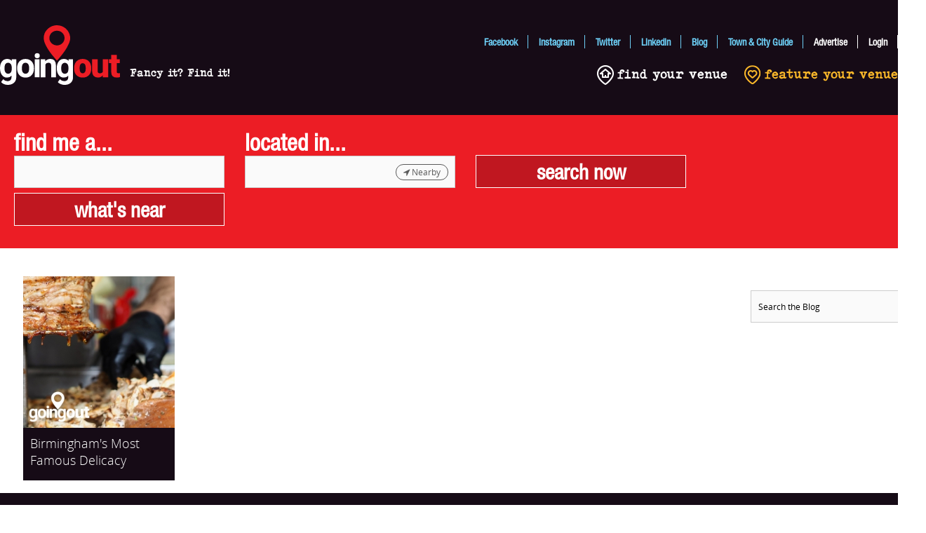

--- FILE ---
content_type: text/html; charset=utf-8
request_url: https://www.goingout.co.uk/tags/birminghams-most-famous-delicacy
body_size: 10625
content:
<!DOCTYPE html>
<html prefix="og: http://ogp.me/ns#" xmlns="http://www.w3.org/1999/xhtml" xml:lang="en-gb" lang="en-gb" dir="ltr">
<head>
	<meta name="viewport" content="width=device-width, initial-scale=1.0, maximum-scale=1">
	<link rel="preload" href="/templates/venuedirectory/fonts/OpenSans-Light-webfont.woff" as="font" type="font/woff2" crossorigin>
	<link rel="preload" href="/templates/venuedirectory/fonts/OpenSans-Regular-webfont.woff" as="font" type="font/woff" crossorigin>
	<link rel="preload" href="/templates/venuedirectory/fonts/HelveticaNeue-Condensed.woff" as="font" type="font/woff" crossorigin>
	<link rel="preload" href="/templates/venuedirectory/css/font-awesome/fonts/fontawesome-webfont.woff2" as="font" type="font/woff" crossorigin>
		<meta charset="utf-8" />
	<base href="https://www.goingout.co.uk/" />
	<meta name="keywords" content="food, drink, news" />
	<meta property="og:url" content="https://www.goingout.co.uk/tags/birminghams-most-famous-delicacy" />
	<meta property="og:title" content="Displaying items by tag: Birmingham's Most Famous Delicacy" />
	<meta property="og:type" content="website" />
	<meta name="title" content="Displaying items by tag: Birmingham's Most Famous Delicacy - Going Out" />
	<meta name="description" content="Food &amp; Drin" />
	
	<title>Displaying items by tag: Birmingham's Most Famous Delicacy - Going Out</title>
	<link href="/templates/venuedirectory/favicon.ico" rel="shortcut icon" type="image/vnd.microsoft.icon" />
	<link href="/templates/venuedirectory/css/font-awesome/css/font-awesome.min.css" rel="stylesheet" />
	<link href="/templates/venuedirectory/css/css_dist.css?v=20211211v2" rel="stylesheet" />
	<link href="/extras/scrollbar/jquery.mCustomScrollbar.css" rel="stylesheet" />
	<link href="/templates/venuedirectory/css/jui/chosen.css" rel="stylesheet" />
	<link href="/media/system/css/jquery.auto-complete.css" rel="stylesheet" />
	<link href="/templates/venuedirectory/css/djmegamenu.css" rel="stylesheet" />
	<link href="/modules/mod_djmegamenu/assets/css/animations.css" rel="stylesheet" />
	<link href="/modules/mod_djmegamenu/assets/css/offcanvas.css" rel="stylesheet" />
	<link href="/templates/venuedirectory/css/djmobilemenu.css" rel="stylesheet" />
	<link href="/plugins/system/cookiespolicynotificationbar/assets/css/style.css" rel="stylesheet" />
	<link href="/plugins/system/cookiespolicynotificationbar/assets/css/custom.css" rel="stylesheet" />
	<style>
		.dj-hideitem, li.item-903, li.item-904 { display: none !important; }

			#dj-megamenu97mobile { display: none; }
		@media (max-width: 767px) {
			#dj-megamenu97, #dj-megamenu97sticky, #dj-megamenu97placeholder { display: none; }
			#dj-megamenu97mobile { display: block; }
		}
	
	</style>
	<script src="/media/jui/js/jquery.min.js"></script>
	<script src="/media/jui/js/jquery-noconflict.js"></script>
	<script src="/media/jui/js/jquery-migrate.min.js"></script>
	<script src="/media/k2/assets/js/k2.frontend.js?v2.7.1&amp;sitepath=/"></script>
	<script src="/media/jui/js/bootstrap.min.js"></script>
	<script src="/extras/scrollbar/jquery.mCustomScrollbar.concat.min.js"></script>
	<script src="/media/com_slogin/slogin.min.js?v=3"></script>
	<script src="/media/system/js/js.cookie.min.js"></script>
	<script src="/media/system/js/mw.js?t=1768852828"></script>
	<script src="/media/jui/js/chosen.jquery.min.js"></script>
	<script src="/media/system/js/jquery.auto-complete.min.js"></script>
	<script src="/modules/mod_djmegamenu/assets/js/jquery.djmegamenu.js" defer></script>
	<script src="/modules/mod_djmegamenu/assets/js/jquery.djmobilemenu.js" defer></script>
	<script src="/plugins/system/cookiespolicynotificationbar/assets/js/jquery.cookiesdirective.js"></script>
	<script>

		jQuery(document).ready(function (){
			jQuery('.com_members.view-members .filterForm select').chosen({"disable_search_threshold":10,"search_contains":true,"allow_single_deselect":true,"placeholder_text_multiple":"Type or select some options","placeholder_text_single":"Select an option","no_results_text":"No results match"});
		});
	window.setInterval(function(){var r;try{r=window.XMLHttpRequest?new XMLHttpRequest():new ActiveXObject("Microsoft.XMLHTTP")}catch(e){}if(r){r.open("GET","/index.php?option=com_ajax&format=json",true);r.send(null)}},3540000);jQuery(function($){ $(".hasTooltip").tooltip({"html": true,"container": "body"}); });
	(function(){
		var cb = function() {
			var add = function(css) {
				var ss = document.styleSheets;
			    for (var i = 0; i < ss.length; i++) {
			        if (ss[i].href == css) return;
			    }
				var l = document.createElement('link'); l.rel = 'stylesheet';
				l.href = css;
				var h = document.getElementsByTagName('head')[0]; h.appendChild(l);
			}
			add('/media/djextensions/css/animate.min.css');
			add('/media/djextensions/css/animate.ext.css');
		};
		var raf = requestAnimationFrame || mozRequestAnimationFrame || webkitRequestAnimationFrame || msRequestAnimationFrame;
		if (raf) raf(cb);
		else window.addEventListener('load', cb);
	})();

<!-- BEGIN: Cookies Policy Notification Bar - J! plugin (powered by: web357.eu) -->

			jQuery.noConflict();
            (function($){
              $(window).load(function(){

// hide in iFrames
if (top != self) {
   return false;
}


                // Cookie setting script wrapper
                var cookieScripts = function () {
                    // Internal javascript called
                    console.log("Running");
				
                    // Loading external javascript file
                    $.cookiesDirective.loadScript({
                        uri:'external.js',
                        appendTo: 'body'
                    });
                }
				
                $.cookiesDirective({
                    w357_explicitConsent: false,
                    w357_position: 'top',
                    w357_duration: 60,
                    w357_animate_duration: 1000,
                    w357_limit: 0,
                    w357_message: 'We use cookies to improve your experience on our website.<br/><br/>By browsing this website, you agree to our use of cookies.<br/><br/>',
                    w357_buttonText: 'I Understand',
                    w357_buttonMoreText: 'More Info',
                    w357_buttonMoreLink: '',
                    w357_display_more_info_btn: 0,
                    w357_fontColor: '#f1f1f3',
                    w357_linkColor: '#ffffff',
                    w357_fontSize: '14px',
                    w357_backgroundOpacity: '95',
                    w357_backgroundColor: '#323a45',
                    w357_height: 'auto',
                    w357_line_height: '',
                    w357_cookie_name: 'cookieDirective',
                    w357_link_target: '_self',
                    w357_popup_width: '800',
                    w357_popup_height: '600'
                 });

                 

			  });
			  
            })(jQuery);

<!-- END: Cookies Policy Notification Bar - J! plugin (powered by: web357.eu) -->

	</script>

	<!--[if lt IE 9]>
		<script src="/media/jui/js/html5.js"></script>
	<![endif]-->
	<link rel="stylesheet" media="screen and (min-width: 768px) and (max-width: 1024px)" href="/templates/venuedirectory/css/tablet.css?d=1768852828" />
	<link rel="stylesheet" media="screen and (min-width: 600px) and (max-width: 767px)" href="/templates/venuedirectory/css/tablet_mini.css" />
		<link rel="stylesheet" media="screen and (max-width: 599px)" href="/templates/venuedirectory/css/phone.css?v=1768852828" />
	<link rel="stylesheet" href="https://use.typekit.net/zma1usy.css">
	<script async defer crossorigin="anonymous" src="https://connect.facebook.net/en_GB/sdk.js#xfbml=1&version=v7.0"></script>

</head>
<body class="site com_k2 view-itemlist no-layout task-tag itemid-502 usertype_">

	<div class="outerWrapper">
		<header class="header" role="banner">
			<div class="wrapper">
				<div class="logo">
					<a href="/" class="main_logo">
												
						<svg xmlns="http://www.w3.org/2000/svg" style="width: 171px;" viewBox="0 0 484.28 241.34"><defs><style>.cls-1{fill:#ec1d25;}.cls-2{fill:#fff;}</style></defs><g id="Layer_2" data-name="Layer 2"><g id="Layer_1-2" data-name="Layer 1"><path class="cls-1 pin" d="M229.92,143.13c-19.33-21.68-37.24-43.39-48.59-69.75-15.2-35.32,8.44-65.8,36.59-72,31.31-6.94,61.56,14,65.26,45.84,1.09,9.37-1.37,18.19-4.94,26.73-8.72,20.92-22.27,38.7-36.63,55.93C238,134.2,234.1,138.38,229.92,143.13Zm.46-121c-17.19-.22-31,12.85-31.09,29.47-.12,16.44,13.15,29.62,30.19,30s31-13,31.09-29.57S247.36,22.36,230.38,22.14Z"/><path class="cls-2" d="M276.57,137.69l.06,6.78q-6.57-8.1-18.38-8.1-13.35,0-21.21,10.09t-7.87,26.61v.8c0,11.15,2.67,21.1,8,27.85a25.41,25.41,0,0,0,20.94,10.12q10.83,0,17.46-7.5v6.4q0,7.5-4.25,11.58t-11.88,4.09a22.47,22.47,0,0,1-17.39-8l-8.5,11.69q3.85,5,11.35,8.13a39.44,39.44,0,0,0,15.4,3.15,42.42,42.42,0,0,0,18.19-3.65,27.47,27.47,0,0,0,12.05-10.62,30.74,30.74,0,0,0,4.28-16.4v-73Zm-3.9,53.49a12.73,12.73,0,0,1-10.88,5.36q-7.17,0-11-5.42t-3.85-15.66c0-7.67,1.28-14.33,3.85-18A12.5,12.5,0,0,1,261.65,152a12.72,12.72,0,0,1,11,5.52q3.91,5.52,3.92,15.56C276.59,180.91,275.28,187.62,272.67,191.18Z"/><path class="cls-2" d="M159.55,210.56H140.3V137.74h19.25Z"/><path class="cls-2" d="M182.61,137.7l-.06,8.3q7.69-9.63,20.64-9.63,11.42,0,17,6.7t5.7,20.05v47.4H206.71V163.59c0-4.08-.88-7-2.65-8.87s-4.72-2.75-8.83-2.75a13.2,13.2,0,0,0-12.15,6.9v51.65H163.9V137.7Z"/><path class="cls-1" d="M299.18,172.94a42.39,42.39,0,0,1,4.18-19.15,30,30,0,0,1,12-12.91,36.2,36.2,0,0,1,18.39-4.51q16.13,0,25.42,10t9.3,27.18v1.8q0,16.78-9.33,26.65t-25.26,9.86q-15.33,0-24.62-9.2t-10-24.92Zm22.37,2.4q0,10,3.12,14.6a10.38,10.38,0,0,0,9.22,4.65q12,0,12.22-18.39v-3.26q0-19.31-12.35-19.31-11.22,0-12.15,16.66Z"/><path class="cls-1" d="M414.91,202.75c-4.74,6.07-11.07,9.1-19.13,9.1q-11.8,0-17.88-6.87t-6.08-19.75V137.7h22.37v47.66q0,9.22,9,9.23c5.14,0,9.59-1.84,11.76-5.51V137.7h21.7v72.82h-21.7Z"/><path class="cls-1" d="M471.47,119.84V137.7h11.81v15.53H471.47v33.86c0,2.7.48,4.58,1.46,5.64s2.9,1.59,5.77,1.59a32.38,32.38,0,0,0,5.58-.4v16a41.09,41.09,0,0,1-12.61,1.93q-11.55,0-17.06-5.45t-5.51-16.52V153.23h-9.16V137.7h9.16V119.84Z"/><path class="cls-2" d="M47.47,137.7v6.77q-6.57-8.1-18.39-8.1-13.33,0-21.2,10.09T0,173.08v.79C0,185,2.67,195,8,201.72a25.41,25.41,0,0,0,20.94,10.13q10.81,0,17.46-7.5v6.39q0,7.5-4.25,11.59t-11.88,4.08a22.48,22.48,0,0,1-17.39-8l-8.5,11.68q3.85,5,11.35,8.13a39.4,39.4,0,0,0,15.4,3.15,42.27,42.27,0,0,0,18.19-3.65,27.47,27.47,0,0,0,12-10.62,30.71,30.71,0,0,0,4.28-16.39v-73ZM43.74,191a12.72,12.72,0,0,1-10.88,5.35q-7.17,0-11-5.42T18,175.31c0-7.67,1.28-14.33,3.85-18a12.49,12.49,0,0,1,10.88-5.48,12.74,12.74,0,0,1,11,5.51q3.91,5.52,3.92,15.56C47.66,180.76,46.35,187.46,43.74,191Z"/><path class="cls-2" d="M69,172.94a42.67,42.67,0,0,1,4.11-19.05A30.08,30.08,0,0,1,84.91,141a34.58,34.58,0,0,1,18-4.58q14.55,0,23.74,8.9t10.25,24.16l.13,5.91q0,16.53-9.22,26.52t-24.76,10q-15.54,0-24.79-10C72,195.25,69,185.22,69,173.81Zm19.18,2.37q0,10.23,3.85,15.65t11,5.42A12.72,12.72,0,0,0,113.88,191c2.61-3.57,3.92-10.27,3.92-18.12q0-10-3.92-15.56a12.74,12.74,0,0,0-11-5.51A12.49,12.49,0,0,0,92,157.32C89.41,161,88.13,167.64,88.13,175.31Z"/><path class="cls-2" d="M150.08,113a10.21,10.21,0,1,0,10.35,10.26A10.29,10.29,0,0,0,150.08,113Z"/></g></g></svg>
					</a>
					<div class="strapline">Fancy it? Find it!</div>
									</div>
						<div class="moduletable mobileButton">
						
<div id="dj-megamenu97mobileWrap" class=" mobileButton"></div>
		</div>
			<div class="moduletable featureLink">
						

<div class="custom featureLink"  >
	<p><a href="https://members.goingout.co.uk/search" target="_blank"><img src="/images/find-venue.png" alt="" /> find your venue</a> <a href="/signup" target="_blank"><img src="/images/feature-venue.png" alt="" /> feature your venue</a></p>	<div class="clearfix"></div>
</div>
		</div>
	
				
				<div class="h_mod_right_wrap">		<div class="moduletable headerNav">
						<ul class="">
<li class="item-468"><a href="https://facebook.com/goingout.co.uk" class=" headerSocial" target="_blank">Facebook</a></li><li class="item-499"><a href="https://www.instagram.com/goingout_uk/" class=" headerSocial" target="_blank">Instagram</a></li><li class="item-469"><a href="https://twitter.com/GoingOut_UK" class=" headerSocial" target="_blank">Twitter</a></li><li class="item-470"><a href="https://www.linkedin.com/company/goingout-co-uk" class=" headerSocial" target="_blank">Linkedin</a></li><li class="item-502 current active"><a href="/blog" class=" headerSocial">Blog</a></li><li class="item-902"><a href="/uk-town-and-city-guide" class=" headerSocial">Town &amp; City Guide</a></li><li class="item-471"><a href="/pages/advertise" >Advertise</a></li><li class="item-472"><a href="/user/login" >Login</a></li><li class="item-903"><a href="/index.php?Itemid=484&amp;https%3A%2F%2Fmembers_goingout_co_uk%2Fsearch=" >Find Your Venue</a></li><li class="item-904"><a href="/pages/signup" >Feature Your Venue</a></li></ul>
		</div>
				
					
				</div>
				<div class="clearfix"></div>
			</div>
		</header>
					<nav class="mainmenu" role="navigation">
				<div class="wrapper">
							<div class="moduletable main_menu">
						<ul id="dj-megamenu97" class="dj-megamenu dj-megamenu-override  main_menu" data-options='{"wrap":null,"animIn":"fadeInDown","animOut":"fadeOutUp","animSpeed":"slow","openDelay":"250","closeDelay":"500","event":"mouseenter","fixed":"0","offset":"0","theme":"override","direction":"ltr","wcag":"1"}' data-trigger="767">
<li class="dj-up itemid468 first"><a class="dj-up_a   headerSocial" href="https://facebook.com/goingout.co.uk" target="_blank" ><span >Facebook</span></a></li><li class="dj-up itemid499"><a class="dj-up_a   headerSocial" href="https://www.instagram.com/goingout_uk/" target="_blank" ><span >Instagram</span></a></li><li class="dj-up itemid469"><a class="dj-up_a   headerSocial" href="https://twitter.com/GoingOut_UK" target="_blank" ><span >Twitter</span></a></li><li class="dj-up itemid470"><a class="dj-up_a   headerSocial" href="https://www.linkedin.com/company/goingout-co-uk" target="_blank" ><span >Linkedin</span></a></li><li class="dj-up itemid502 current active"><a class="dj-up_a active  headerSocial" href="/blog" ><span >Blog</span></a></li><li class="dj-up itemid902"><a class="dj-up_a   headerSocial" href="/uk-town-and-city-guide" ><span >Town &amp; City Guide</span></a></li><li class="dj-up itemid471"><a class="dj-up_a  " href="/pages/advertise" ><span >Advertise</span></a></li><li class="dj-up itemid472"><a class="dj-up_a  " href="/user/login" ><span >Login</span></a></li><li class="dj-up itemid903 dj-hideitem"><a class="dj-up_a  " href="/index.php?Itemid=484&amp;https%3A%2F%2Fmembers_goingout_co_uk%2Fsearch=" ><span >Find Your Venue</span></a></li><li class="dj-up itemid904 dj-hideitem"><a class="dj-up_a  " href="/pages/signup" ><span >Feature Your Venue</span></a></li></ul>



	<div id="dj-megamenu97mobile" class="dj-megamenu-offcanvas dj-megamenu-offcanvas-override  main_menu">
		<span class="dj-mobile-open-btn"><i class="fa fa-bars"></i></span>
		
		<aside class="dj-offcanvas dj-offcanvas-override  main_menu" data-effect="3">
			<div class="dj-offcanvas-top">
				<span class="dj-offcanvas-close-btn"><i class="fa fa-close"></i></span>
			</div>
						
						
			<div class="dj-offcanvas-content">			
				<ul class="dj-mobile-nav dj-mobile-override  main_menu">
<li class="dj-mobileitem itemid-468"><a class="  headerSocial" href="https://facebook.com/goingout.co.uk" target="_blank" >Facebook</a></li><li class="dj-mobileitem itemid-499"><a class="  headerSocial" href="https://www.instagram.com/goingout_uk/" target="_blank" >Instagram</a></li><li class="dj-mobileitem itemid-469"><a class="  headerSocial" href="https://twitter.com/GoingOut_UK" target="_blank" >Twitter</a></li><li class="dj-mobileitem itemid-470"><a class="  headerSocial" href="https://www.linkedin.com/company/goingout-co-uk" target="_blank" >Linkedin</a></li><li class="dj-mobileitem itemid-502 current active"><a class="  headerSocial" href="/blog" >Blog</a></li><li class="dj-mobileitem itemid-902"><a class="  headerSocial" href="/uk-town-and-city-guide" >Town &amp; City Guide</a></li><li class="dj-mobileitem itemid-471"><a href="/pages/advertise" >Advertise</a></li><li class="dj-mobileitem itemid-472"><a href="/user/login" >Login</a></li><li class="dj-mobileitem itemid-903"><a href="/index.php?Itemid=484&amp;https%3A%2F%2Fmembers_goingout_co_uk%2Fsearch=" >Find Your Venue</a></li><li class="dj-mobileitem itemid-904"><a href="/pages/signup" >Feature Your Venue</a></li></ul>
			</div>
			
							<div class="dj-offcanvas-modules">
							<div class="moduletable mobileNavSocial">
							<div class=" moduleHeader">Connect With Us</div>
						

<div class="custom mobileNavSocial"  >
	<p><a href="https://www.facebook.com/goingout.co.uk" target="_blank"><i class="fa fa-facebook"></i></a> <a href="https://twitter.com/GoingOut_UK" target="_blank"><i class="fa fa-twitter"></i></a> <a href="https://www.linkedin.com/company/goingout-co-uk" target="_blank"><i class="fa fa-linkedin"></i></a></p>	<div class="clearfix"></div>
</div>
		</div>
					</div>
					</aside>
	</div>

		</div>
	
					<div class="clearfix"></div>
				</div>
			</nav>
				
		<div id="searchMod" >
			<div class="wrapper">
						<div class="moduletable">
						
<form method="get" action="index.php" id="search_form">	
	<div class="searchCol first">
	<div class="searchBlock">
					<label>find me a...</label>
			
		<input type="text" class="testtype" name="tags"  tabindex = "1" value="" autocomplete="off" />
		
				<div class="tagListDrop">

		</div>
		<!--select name="category" class="searchSelect">
			<option>Venue Type</option>
			<option value="1">Restaurant</option>
			<option value="2">Pub/Club</option>
			<option value="3">Hotel</option>
		</select-->
			</div>
	
	<div class="searchBlock">
					<label>located in...</label>
				
					<div class="nearbyButton" onclick="getLocation(); return false;" tab><i class="fa fa-location-arrow"></i> Nearby</div>
				<input type="text" tabindex="2" name="location" class="searchSelect testtype1" value="" autocomplete="off" />
		<div class="tagListDrop">
		
		</div>
	</div>
		
	<div class="searchBlock">
		<input type="submit" tabindex = "3"  value="search now" />
	</div>
		<div class="searchBlock" >
             <input type="submit" value="what's near" class="whatsnear" />
        </div>
				<input type="submit" class="searchAgain" onclick="document.getElementById('searchMod').classList.remove('Searched'); return false;" value="search again" />
		</div>


	<div class="searchCol near">
	
		<div class="searchBlock">
					</div>
	
	</div>
	<input type="hidden" name="lat" value="" />
	<input type="hidden" name="lon" value="" />
	<input type="hidden" name="distance" value="10" />
	<input type="hidden" name="option" value="com_members" />
	<input type="hidden" name="Itemid" value="232" />
	<input type="hidden" name="view" value="members" />
		
	<div style="clear: both;"></div>
</form>


<script>
	var xhr = 0;
	jQuery('#searchMod input[name="location"]').keyup(function(e) {
		jQuery('#searchMod input[name="lat"]').val('');
		jQuery('#searchMod input[name="lon"]').val('');
			
	});
	
	jQuery('#searchMod input[name="location"]').keyup(function(e) {		
		var el = jQuery(this).parent().find('.tagListDrop');

		if(e.keyCode == 13 ) {
			jQuery("#search_form").submit();
		}
		if(e.keyCode == 27 || e.keyCode == 13 || e.keyCode == 9) {
			e.preventDefault();
			jQuery(this).blur();
			if(xhr) { xhr.abort(); }
			el.hide();
			return false;
		}
			
		el.show();
		el.html('<a class="close" onclick="closeAC();">&times;</a><i class="fa fa-spin fa-spinner"></i>');
		var term = jQuery(this).val();
		
		if(term.length >= 3 ) {
			if(xhr) {
				xhr.abort();
			}
			
			xhr = jQuery.getJSON('/index.php?option=com_members&task=search.town&t='+term+'&tmpl=component&nosef=1', function(data) {
				jQuery.each(data, function(key, val) {
					el.append('<button onclick="setLatLon(\''+val.latitude+'\',\''+val.longitude+'\', \''+escape(val.name)+'\'); this.form.submit(); return false">'+val.name+'</button>');
				});
				jQuery('.tagListDrop .fa-spin').remove();
			});
		} else {
			el.hide();
		}
	});
	
	// jQuery('#searchMod input[name="tags"]').keydown(function(e) {
		// var el = jQuery(this).parent().find('.tagListDrop');
			
		// el.show();
		// el.html('<a class="close" onclick="closeAC();">&times;</a><i class="fa fa-spin fa-spinner"></i>');
		// var term = jQuery(this).val();
		// //var xhr;
		
		// if(e.keyCode == 27 || e.keyCode == 13 || e.keyCode == 9) {
			// e.preventDefault();
			// jQuery(this).blur();
			// if(xhr) { xhr.abort(); }
			// el.hide();
			// return false;
		// }
		
		// if(term.length >= 3 ) {
			// if(xhr) {
				// xhr.abort();
			// }
			
			// xhr = jQuery.getJSON('/index.php?option=com_members&task=search.tags&t='+term+'&tmpl=component&nosef=1', function(data) {
				// jQuery.each(data, function(key, val) {
					// el.append('<button onclick="setTag(\''+escape(val.name)+'\'); return false;">'+val.name+'</button>');
				// });
				// jQuery('.tagListDrop .fa-spin').remove();
			// });
		// } else {
			// el.hide();
		// }
	// });
		
	/*jQuery('#searchMod input[name="location"]').autoComplete({
		source: function(term, response) {
					if(xhr.readyState == 1){
						xhr.abort();
					}
					
					xhr = jQuery.getJSON('/index.php?option=com_members&task=search.town&t='+term+'&tmpl=component&nosef=1',
					 	  function(data) {
							  response(data)
						  });
					
			}
	});*/
</script>
		</div>
	
			</div>
		</div>
			
		
				
		
				
				<div class="mainc">
			<div class="wrapper">
				<div class="maincinner">
										<main role="main" class="main_col with_right">
						<div class="main_col_inner">
														<div id="system-message-container">
	</div>

							
<!-- Start K2 Tag Layout -->
<div id="k2Container" class="tagView">

	
	
		<div class="tagItemList">
		
		<!-- Start K2 Item Layout -->
		<div class="tagItemView">

			<div class="tagItemHeader">
				
		  </div>

		  <div class="tagItemBody">
			  			  <!-- Item Image -->
			  <div class="tagItemImageBlock">
				  <span class="tagItemImage">
				    <a href="/blog/birminghams-most-famous-delicacy" title="Birmingham&amp;#039;s Most Famous Delicacy- Going Out in Birmingham">
				    	<img src="/media/k2/items/cache/0b2c0f4f7276d5cab9ebf370bc3a4b57_Generic.jpg" alt="Birmingham&amp;#039;s Most Famous Delicacy- Going Out in Birmingham" style="width:300px; height:auto;" />
				    </a>
				  </span>
				  <div class="clr"></div>
			  </div>
			  
                          <!-- Item title -->
                          <h2 class="tagItemTitle">
                                                                        <a href="/blog/birminghams-most-famous-delicacy">
                                        Birmingham&#039;s Most Famous Delicacy                                </a>
                                                          </h2>
                          

			  
			  <div class="clr"></div>
		  </div>

		  <div class="clr"></div>

		  
			
			
			<div class="clr"></div>
		</div>
		<!-- End K2 Item Layout -->

			</div>

	<!-- Pagination -->
	
	
</div>
<!-- End K2 Tag Layout -->

<!-- JoomlaWorks "K2" (v2.7.1) | Learn more about K2 at http://getk2.org -->


													</div>
					</main>
											<div class="right_col">
									<div class="moduletable blogsearch">
						
<div id="k2ModuleBox211" class="k2SearchBlock  blogsearch k2LiveSearchBlock">
	<form action="/search" method="get" autocomplete="off" class="k2SearchBlockForm">

		<input type="text" value="Search the Blog" name="searchword" maxlength="20" size="20" alt="Go" class="inputbox" onblur="if(this.value=='') this.value='Search the Blog';" onfocus="if(this.value=='Search the Blog') this.value='';" />

						<input type="hidden" name="categories" value="8" />
								<input type="hidden" name="format" value="html" />
		<input type="hidden" name="t" value="" />
		<input type="hidden" name="tpl" value="search" />
					</form>

		<div class="k2LiveSearchResults"></div>
	</div>
		</div>
	
							<div class="clearfix"></div>
						</div>
										<div class="clearfix"></div>
				</div>
			</div>
		</div>
										<footer class="footer" role="contentinfo">
			<div class="wrapper">
				<div class="footer_locations">
					
					<div class="clearfix"></div>
				</div>
				<div class="footer_main">
							<div class="moduletable footerLogo">
						

<div class="custom footerLogo"  >
	<div><a href="/"><img src="/templates/venuedirectory/images/logo.png" alt="GoingOut" /></a></div>	<div class="clearfix"></div>
</div>
		</div>
			<div class="moduletable footerIcons">
						

<div class="custom footerIcons"  >
	<div><img loading="lazy" src="https://members.goingout.co.uk/assets/img/footer-icons.png" alt="" /></div>	<div class="clearfix"></div>
</div>
		</div>
			<div class="moduletable footerBlock footerAddr">
						

<div class="custom footerBlock footerAddr"  >
	<p>Going Out Ltd<br /> 138 Abbey Foregate<br /> Shrewsbury<br /> Shropshire<br /> SY2 6AP<br />UK</p>	<div class="clearfix"></div>
</div>
		</div>
			<div class="moduletable footerContact footerBlock footerAddr">
						

<div class="custom footerContact footerBlock footerAddr"  >
	<p>General Enquiries<br /> 0330 111 3100</p>
<p><a href="/contact" class="blueLink">Contact Us</a></p>	<div class="clearfix"></div>
</div>
		</div>
			<div class="moduletable footerAbout footerMenu footerBlock">
						<ul class="">
<li class="item-478"><a href="/blog" >Blog</a></li><li class="item-480"><a href="/careers" >Careers</a></li><li class="item-481"><a href="https://www.facebook.com/goingout.co.uk" class=" blueLink" target="_blank">Facebook</a></li><li class="item-482"><a href="https://twitter.com/GoingOut_UK" class=" blueLink" target="_blank">Twitter</a></li><li class="item-483"><a href="https://www.linkedin.com/company/goingout-co-uk" class=" blueLink" target="_blank">LinkedIn</a></li><li class="item-500"><a href="https://www.instagram.com/goingout_uk/" class=" blueLink" target="_blank">Instagram</a></li></ul>
		</div>
			<div class="moduletable footerVenue footerMenu footerBlock">
						<ul class="">
<li class="item-484"><a href="https://members.goingout.co.uk/search" class=" yellow" target="_blank">Find Your Venue</a></li><li class="item-485"><a href="/pages/signup" class=" yellow">Feature Your Venue</a></li><li class="item-496"><a href="/GoingOut-Venue-Brochure.pdf" class=" pdf-download" target="_blank">Download Venue .PDF</a></li><li class="item-486"><a href="https://members.goingout.co.uk/taxi" class=" yellow">Feature Your Taxi Firm</a></li><li class="item-497"><a href="/GoingOut-Taxi-Brochure.pdf" class=" pdf-download" target="_blank">Download Taxi .PDF</a></li><li class="item-488"><a href="https://members.goingout.co.uk" >Venue Login</a></li><li class="item-901"><a href="/uk-town-and-city-guide" >Town &amp; City Guide</a></li></ul>
		</div>
			<div class="moduletable footerBlock footerMenu footerLegal">
						<ul class="">
<li class="item-489"><a href="/covid-19-statement" >Covid 19 Statement</a></li><li class="item-501"><a href="/policies/venue-listing-guidelines" >Listing Guidelines</a></li><li class="item-491"><a href="/pages/website-terms-of-use" >Website Terms Of Use</a></li><li class="item-492"><a href="/policies/privacy-policy" >Privacy Policy</a></li><li class="item-493"><a href="/policies/cookie-policy" >Cookie Policy</a></li><li class="item-494"><a href="/environmental-policy" >Environmental Policy</a></li><li class="item-498"><a href="/remove-venue" >Remove Venue</a></li></ul>
		</div>
	
					<div class="clearfix"></div>
				</div>
				<div class="footer_copyright">
							<div class="moduletable">
						

<div class="custom"  >
	<p style="font-size: 12px; text-align: center;">Going Out (www.goingout.co.uk) is a registered Trademark (TM) in England. A Company Registered in England &amp; Wales Company Registration Number: GB12304925. VAT Registration Number: GB351423331.</p>	<div class="clearfix"></div>
</div>
		</div>
	
					<div class="clearfix"></div>
				</div>
			</div>
	

		</footer>
		<div class="menutosite_overlay"></div>
		
		<div class="scroll_top" title="Scroll to Top"></div>
		
		
	
	

	<script type="text/javascript">
		var jq = jQuery.noConflict();
		jq(document).ready(function() {

			jQuery('.togFilter').on('click', function() {
				jQuery('.left_col').toggleClass('active');
			});

			var activeFilter = jQuery('.left_col #filterForm input[type="checkbox"]:checked').length;

			if(activeFilter >= 1) {
				jQuery('.main_col_inner .togFilter').append('<span>'+activeFilter+'</span>');
			}
			
				//haveLocation();
			
			
			jQuery('.item-472 a').on('click', function(e) {
				e.preventDefault();

				jQuery('#loginModal1').modal();
			});
			
			jq('.moduletable.main_menu ul.dj-megamenu').hover(function() {
				clearTimeout(jq(this).data('timeoutId'));
				var someElement = jq('.moduletable.main_menu ul.dj-megamenu');
				var timeoutId = setTimeout(function(){
					addBlack();
				}, 300);
				someElement.data('timeoutId', timeoutId);
			}, function(){
				clearTimeout(jq(this).data('timeoutId'));
				var someElement = jq('.moduletable.main_menu ul.dj-megamenu');
				var timeoutId = setTimeout(function(){
					removeBlack();
				}, 400);
				//set the timeoutId, allowing us to clear this trigger if the mouse comes back over
				someElement.data('timeoutId', timeoutId);
			});
			jq('.moduletable.main_menu ul.dj-megamenu .itemid324').hover(function() {
				jq('.moduletable.main_menu ul.dj-megamenu .itemid162').addClass('hover');
			});	
			
					
			jq(window).scroll(function(){
				if(jq(window).scrollTop() > 100){
					jq("div.scroll_top").fadeIn("slow");
				} else {
					jq("div.scroll_top").fadeOut("slow");
				}
			});
			jq("div.scroll_top").click(function() {
				jq("html, body").animate({ scrollTop: 0 }, 1000);
				return false;
			});
			
					});
		
		function addBlack() {
			jq('.menutosite_overlay').fadeIn(250).animate({opacity:0.43,},300);
		}
		function removeBlack() {
			jq('.menutosite_overlay').animate({opacity:0,},100).fadeOut(700);
		}
	</script>
	<div class="modal" id="claimBusiness" style="display: none;">
		<div class="modal-dialog">
			<div class="modal-title"><button class="close" data-dismiss="modal"><i class="fa fa-times"></i></button></div>
			<div class="modal-content">
				<div class="modal-body">
					<i class="fa fa-spin fa-spinner"></i>
				</div>
			</div>
		</div>
	</div>
	
	<div class="modal" id="locationModal" style="display: none;">
		<div class="modal-dialog">
			<div class="modal-header">
				<img src="/templates/venuedirectory/images/logo.png" />
			</div>
			<div class="modal-content">
								<div class="modal-body">
					<p>For the best experience while using GoingOut.co.uk, we need to know where you are located so we can show you the best places to Go Out near you.</p>	
					<p>We will never share your location with any third party.</p>
					
					<p style="text-align: center"><button onclick="getLocation(true);"><i class="fa fa-map-marker"></i> Get My Location</button></p>
					<p style="text-align: center;"><a style="color: #6dcff6;" href="javascript:void(0)" onclick="declineLocation()";>I don't want to use my location</a></p>
				</div>
			</div>
		</div>
	</div>

	  <!-- Modal -->
	  <div id="loginModal1" class="modal" role="dialog" style="display: none;">
		<div class="modal-dialog">
			<button class="close" data-dismiss="modal"><i class="fa fa-times"></i></button>
			<!-- Modal content-->
			<div class="modal-content">
				<div class="modal-header login-header">
					<h4 class="modal-title">Login to GoingOut</h4>
				</div>
				<div class="modal-body row login-body">
						<a href="https://members.goingout.co.uk/login" class="btn btn-default"><img class="img-responsive" loading="lazy" src="https://members.goingout.co.uk/assets/img/venu.png"></a>
					
						<a href="https://goingout.co.uk/user/login" class="btn btn-default"><img class="img-responsive" loading="lazy" src="https://members.goingout.co.uk/assets/img/cust.png"></a>
				</div>
			</div>

		</div>
	</div>

	<div class="modal" id="loginModal" style="display: none;">
		<div class="modal-dialog">
			<div class="modal-header">
				<img src="/templates/venuedirectory/images/logo.png" alt="GoingOut" />
				<button class="close" data-dismiss="modal"><i class="fa fa-times"></i></button>
			</div>

			<div class="modal-content">
				<div class="modal-body">
					<div class="row">
						<h2>Login or Sign Up to be able to Save Venues</h2>
					</div>
					<div class="row">
						<div class="col-md-6">
							<script type="text/javascript">
	var jq = jQuery.noConflict();
	jq(document).ready(function() {
		jq('.moduletable.mod_login h3').click(function() {
			jq(this).addClass('itemactive');
			jq('.moduletable.mod_login form').slideDown();
		});
		jq('.moduletable.mod_login .login_close').click(function() {
			jq('.moduletable.mod_login h3').removeClass('itemactive');
			jq('.moduletable.mod_login form').slideUp();
		});
	});
</script>
<h3>Login</h3>
<form action="https://www.goingout.co.uk/tags/birminghams-most-famous-delicacy" method="post" id="login-form" class="form-inline">
		<div class="userdata">
		<div id="form-login-username" class="control-group">
			<div class="controls">
									<div class="input-prepend">
						<span class="add-on">
							<span class="icon-user hasTooltip" title="Email Address"></span>
							<label for="modlgn-username" class="element-invisible">Email Address</label>
						</span>
						<input id="modlgn-username" type="text" name="username" class="input-small" tabindex="0" size="18" placeholder="Email Address" />
					</div>
							</div>
		</div>
		<div id="form-login-password" class="control-group">
			<div class="controls">
									<div class="input-prepend">
						<span class="add-on">
							<span class="icon-lock hasTooltip" title="Password">
							</span>
								<label for="modlgn-passwd" class="element-invisible">Password							</label>
						</span>
						<input id="modlgn-passwd" type="password" name="password" class="input-small" tabindex="0" size="18" placeholder="Password" />
					</div>
							</div>
		</div>
						<div id="form-login-submit" class="control-group">
			<div class="controls">
				<button type="submit" tabindex="0" name="Submit" class="btn btn-primary">Log in <i class="fa fa-caret-right"></i></button>
				<a style="float: right;" href="/user/reset">
				Forgot your password?</a>
			</div>
		</div>
		
		<input type="hidden" name="option" value="com_users" />
		<input type="hidden" name="task" value="user.login" />
		<input type="hidden" name="return" value="aHR0cHM6Ly93d3cuZ29pbmdvdXQuY28udWsvdGFncy9iaXJtaW5naGFtcy1tb3N0LWZhbW91cy1kZWxpY2FjeQ==" />
		<input type="hidden" name="3150ae9abf82cdd42d0c3bf18d429ff9" value="1" />	</div>
	</form>
 
						</div>

						<div class="col-md-6 regBlock reg">
							<h3>Register</h3>
							<a href="/user/registration" class="reg btn btn-primary">Register <i class="fa fa-caret-right"></i></a>
							
							
								<div id="slogin-buttons" class="slogin-buttons slogin-compact">
						                        <a  rel="nofollow"  title="Facebook" href="/provider/facebook/auth"><span class="facebookslogin"><i class="fa fa-facebook-official"></i> Login with Facebook <i class="fa fa-caret-right"></i></span></a>
						            </div>
							
						</div>
						<div style="clear: both;"></div>	
					</div>
							
				</div>
			</div>
		</div>
	</div>

		<!-- Global site tag (gtag.js) - Google Analytics -->
	<script async src="https://www.googletagmanager.com/gtag/js?id=UA-131275383-4"></script>
	<script>
		window.dataLayer = window.dataLayer || [];
		 function gtag(){dataLayer.push(arguments);}
		 gtag('js', new Date());
		 gtag('config', 'UA-131275383-4');
	</script>

	<script>
		window.onscroll = function() { headerSize(); };

		function headerSize() {
			if(document.body.scrollTop > 50 || document.documentElement.scrollTop > 50) {
				jQuery('.header').addClass('smaller');
			} else {
				jQuery('.header').removeClass('smaller');
			}
		}
	</script>

</body>
</html>


--- FILE ---
content_type: text/css
request_url: https://www.goingout.co.uk/templates/venuedirectory/css/css_dist.css?v=20211211v2
body_size: 19154
content:
@font-face {    font-family: 'open_sansregular';    src: url('../fonts/OpenSans-Regular-webfont.eot');    src: url('../fonts/OpenSans-Regular-webfont.eot?#iefix') format('embedded-opentype'),         url('../fonts/OpenSans-Regular-webfont.woff') format('woff'),         url('../fonts/OpenSans-Regular-webfont.ttf') format('truetype'),         url('../fonts/OpenSans-Regular-webfont.svg#open_sansregular') format('svg');    font-weight: normal;    font-style: normal;    font-display: swap;}@font-face {    font-family: 'open_sansitalic';    src: url('../fonts/OpenSans-Italic-webfont.eot');    src: url('../fonts/OpenSans-Italic-webfont.eot?#iefix') format('embedded-opentype'),         url('../fonts/OpenSans-Italic-webfont.woff') format('woff'),         url('../fonts/OpenSans-Italic-webfont.ttf') format('truetype'),         url('../fonts/OpenSans-Italic-webfont.svg#open_sansitalic') format('svg');    font-weight: normal;    font-style: normal;    font-display: swap;}@font-face {    font-family: 'open_sanslight';    src: url('../fonts/OpenSans-Light-webfont.eot');    src: url('../fonts/OpenSans-Light-webfont.eot?#iefix') format('embedded-opentype'),         url('../fonts/OpenSans-Light-webfont.woff') format('woff'),         url('../fonts/OpenSans-Light-webfont.ttf') format('truetype'),         url('../fonts/OpenSans-Light-webfont.svg#open_sanslight') format('svg');    font-weight: normal;    font-style: normal;    font-display: swap;}@font-face {    font-family: 'open_sanslight_italic';    src: url('../fonts/OpenSans-LightItalic-webfont.eot');    src: url('../fonts/OpenSans-LightItalic-webfont.eot?#iefix') format('embedded-opentype'),         url('../fonts/OpenSans-LightItalic-webfont.woff') format('woff'),         url('../fonts/OpenSans-LightItalic-webfont.ttf') format('truetype'),         url('../fonts/OpenSans-LightItalic-webfont.svg#open_sanslight_italic') format('svg');    font-weight: normal;    font-style: normal;}@font-face {    font-family: 'open_sanssemibold';    src: url('../fonts/OpenSans-Semibold-webfont.eot');    src: url('../fonts/OpenSans-Semibold-webfont.eot?#iefix') format('embedded-opentype'),         url('../fonts/OpenSans-Semibold-webfont.woff') format('woff'),         url('../fonts/OpenSans-Semibold-webfont.ttf') format('truetype'),         url('../fonts/OpenSans-Semibold-webfont.svg#open_sanssemibold') format('svg');    font-weight: normal;    font-style: normal;}@font-face {    font-family: 'open_sanssemibold_italic';    src: url('../fonts/OpenSans-SemiboldItalic-webfont.eot');    src: url('../fonts/OpenSans-SemiboldItalic-webfont.eot?#iefix') format('embedded-opentype'),         url('../fonts/OpenSans-SemiboldItalic-webfont.woff') format('woff'),         url('../fonts/OpenSans-SemiboldItalic-webfont.ttf') format('truetype'),         url('../fonts/OpenSans-SemiboldItalic-webfont.svg#open_sanssemibold_italic') format('svg');    font-weight: normal;    font-style: normal;}@font-face {    font-family: 'open_sansbold';    src: url('../fonts/OpenSans-Bold-webfont.eot');    src: url('../fonts/OpenSans-Bold-webfont.eot?#iefix') format('embedded-opentype'),         url('../fonts/OpenSans-Bold-webfont.woff') format('woff'),         url('../fonts/OpenSans-Bold-webfont.ttf') format('truetype'),         url('../fonts/OpenSans-Bold-webfont.svg#open_sansbold') format('svg');    font-weight: normal;    font-style: normal;}@font-face {    font-family: 'open_sansbold_italic';    src: url('../fonts/OpenSans-BoldItalic-webfont.eot');    src: url('../fonts/OpenSans-BoldItalic-webfont.eot?#iefix') format('embedded-opentype'),         url('../fonts/OpenSans-BoldItalic-webfont.woff') format('woff'),         url('../fonts/OpenSans-BoldItalic-webfont.ttf') format('truetype'),         url('../fonts/OpenSans-BoldItalic-webfont.svg#open_sansbold_italic') format('svg');    font-weight: normal;    font-style: normal;}@font-face {    font-family: 'open_sansextrabold';    src: url('../fonts/OpenSans-ExtraBold-webfont.eot');    src: url('../fonts/OpenSans-ExtraBold-webfont.eot?#iefix') format('embedded-opentype'),         url('../fonts/OpenSans-ExtraBold-webfont.woff') format('woff'),         url('../fonts/OpenSans-ExtraBold-webfont.ttf') format('truetype'),         url('../fonts/OpenSans-ExtraBold-webfont.svg#open_sansextrabold') format('svg');    font-weight: normal;    font-style: normal;}@font-face {    font-family: 'open_sansextrabold_italic';    src: url('../fonts/OpenSans-ExtraBoldItalic-webfont.eot');    src: url('../fonts/OpenSans-ExtraBoldItalic-webfont.eot?#iefix') format('embedded-opentype'),         url('../fonts/OpenSans-ExtraBoldItalic-webfont.woff') format('woff'),         url('../fonts/OpenSans-ExtraBoldItalic-webfont.ttf') format('truetype'),         url('../fonts/OpenSans-ExtraBoldItalic-webfont.svg#open_sansextrabold_italic') format('svg');    font-weight: normal;    font-style: normal;}@font-face {font-family: 'Helvetica 57 Condensed';font-style: normal;font-weight: normal;src: local('Helvetica 57 Condensed'), url('../fonts/HelveticaNeue-Condensed.woff') format('woff');font-display: swap;}<<<<<<< Updated upstreamhtml {	-webkit-box-sizing:border-box;	-moz-box-sizing:border-box;	box-sizing:border-box;}*, *:before, *:after {	/*-webkit-box-sizing:inherit;	-moz-box-sizing:inherit;	box-sizing:inherit;*/	-webkit-box-sizing:border-box;	-moz-box-sizing:border-box;	box-sizing:border-box;}body, p, input, textarea, select, button {	font-size:14px;	/*font-family:'open_sansregular';*/	font-family: 'Helvetica 57 Condensed';	color:#666666;	}h1, h2, h3, h4, h5 {	margin:0;	/*font-family:'open_sansregular';*/	font-family: 'Helvetica 57 Condensed';	color:#666666;	font-weight:normal;}h1, .com_mijosef .componentheading {	font-size:24px;	margin-bottom:40px;	padding-bottom:10px;	border-bottom:1px solid #cccccc;}h2 { font-size:20px; margin-bottom:5px; }h3 { font-size:18px; margin-top:0; }p.red {	color: #ec1d25;}.moduletable > h3,.moduletable .moduleHeader {	/*border-bottom:1px solid #cccccc;*/	/*font-family: 'open_sanssemibold';*/	font-family: 'Helvetica 57 Condensed';	font-weight: bold;	font-size:22px;	margin-bottom:40px;	padding-bottom:10px;	margin-top:20px;	color: #5b5a5a;}a {	color:#ec1d25;	text-decoration:none;	-webkit-transition: all 300ms linear;	-moz-transition: all 300ms linear;	-o-transition: all 300ms linear;	-ms-transition: all 300ms linear;	transition: all 300ms linear;	outline:none;}a:hover {	color:#000;	text-decoration:none;	-webkit-transition: all 300ms linear;	-moz-transition: all 300ms linear;	-o-transition: all 300ms linear;	-ms-transition: all 300ms linear;	transition: all 300ms linear;		outline:none;}img {	max-width:100%;	display:inline-block;	position:relative;	-webkit-transition: all 300ms linear;	-moz-transition: all 300ms linear;	-o-transition: all 300ms linear;	-ms-transition: all 300ms linear;	transition: all 300ms linear;}img:hover {	-webkit-transition: all 300ms linear;	-moz-transition: all 300ms linear;	-o-transition: all 300ms linear;	-ms-transition: all 300ms linear;	transition: all 300ms linear;}a img { border:none; }p { margin:0 0 16px 0; line-height:20px; }div { position:relative; }table td { vertical-align:top; }::-webkit-input-placeholder {	color:#000000;	opacity:1;}:-moz-placeholder { /* Firefox 18- */   color:#000000;   opacity:1;}::-moz-placeholder {  /* Firefox 19+ */   color:#000000;   opacity:1;}:-ms-input-placeholder {   color:#000000;   opacity:1;}input[type="text"],input[type="password"],input[type="email"],input[type="tel"],input[type="number"],input[type="search"],select,textarea {	width:100%;	/*height:38px;*/	height:46px;	padding:0 10px;	border:#ccc 1px solid;	font-size:12px;	color:#000;		background:#fafafa;	margin:0;	border-radius:0;	-webkit-border-radius:0;	-moz-border-radius:0;	-webkit-transition: all 300ms linear;	-moz-transition: all 300ms linear;	-o-transition: all 300ms linear;	-ms-transition: all 300ms linear;	transition: all 300ms linear;	-webkit-box-sizing: border-box;	-moz-box-sizing: border-box;	box-sizing: border-box;	display:block;}select {	line-height:38px;	padding:0 0 0 5px;}textarea {	height:auto;	padding:10px;}input[type="text"]:hover,input[type="password"]:hover,input[type="email"]:hover,input[type="tel"]:hover,input[type="number"]:hover,input[type="search"]:hover,textarea:hover,select:hover,input[type="text"]:focus,input[type="password"]:focus,input[type="email"]:focus,input[type="tel"]:focus,input[type="number"]:focus,input[type="search"]:focus,textarea:focus,select:focus {	border:#000 1px solid;	-webkit-transition: all 300ms linear;	-moz-transition: all 300ms linear;	-o-transition: all 300ms linear;	-ms-transition: all 300ms linear;	transition: all 300ms linear;}fieldset {	border:none;	padding:0;	margin:0;}fieldset dd { margin:0 0 10px 0; }input[type="submit"], input[type="button"], button, a.button, .mijoshop a.btn {	padding:10px 30px;	border:none; 	background:#fba300;	cursor:pointer;	color:#fff !important;	font-size:18px !important;	/*font-family:'open_sansregular';*/	font-family: 'Helvetica 57 Condensed';	-webkit-transition: all 300ms linear;	-moz-transition: all 300ms linear;	-o-transition: all 300ms linear;	-ms-transition: all 300ms linear;	transition: all 300ms linear;	text-transform:uppercase;}a.button, .mijoshop a.btn {  display:inline-block;  text-align:center;}input[type="submit"]:hover, input[type="button"]:hover, button:hover, a.button:hover, .mijoshop a.btn:hover {	padding:10px 30px;	border:none; 	background:#c37e00;	cursor:pointer;	color:#fff !important;	font-size:18px !important;	/*font-family:'open_sansregular';*/	font-family: 'Helvetica 57 Condensed';	-webkit-transition: all 300ms linear;	-moz-transition: all 300ms linear;	-o-transition: all 300ms linear;	-ms-transition: all 300ms linear;	transition: all 300ms linear;	text-transform:uppercase;}button::-moz-focus-inner { border: 0; }input::-moz-focus-inner { border: 0; }body {	margin:0;	padding:0;	background:#fff;}@media only screen and (min-device-width: 768px) and (max-device-width: 1024px) {	body { -webkit-text-size-adjust:none; }	input[type="submit"], input[type="button"], button	{		-webkit-appearance:none;	}}@media only screen and (max-device-width: 480px) {	body { -webkit-text-size-adjust:none; }	input[type="submit"], input[type="button"], button	{		-webkit-appearance:none;	}}.acc_pages .control-group { margin-bottom:10px; }.acc_pages .control-group .control-label { margin-bottom:4px; }.acc_pages .control-group input[type="text"],.acc_pages .control-group input[type="email"],.acc_pages .control-group input[type="password"] { width:100%; }.acc_pages .login_links ul { margin:0; padding:0; list-style:none; }.acc_pages .login_links ul li { margin:5px 0; }/*.acc_pages.login .control-group,*/.acc_pages.login .login_links ul li {	float:left;	width:30%;}.acc_pages.login .control-group:nth-child(even),/*.acc_pages.login .login_links ul li:nth-child(even) { margin-left:5%; margin-right:5%; }*/.acc_pages.login .control-group button { width:100%; }.clearfix, .clr { clear:both; }/*.outerWrapper { overflow-x:hidden; }*/.wrapper {	max-width:1340px;	margin:0px auto;	padding:0 20px;}/*.header_menu_button {	position:absolute;	top:26px;	right:10px;	z-index:800;}*/.header {	z-index:400;	position:relative;	background:#160b16;}.header .logo {	padding:36px 0px;	float:left;}.header .logo a:hover img { opacity:0.7; }.header .logo .partners {	display:inline-block;	vertical-align:top;	margin-left:30px;}.header .logo .partners p { margin:0; }.header .logo .partners a + a { margin-left:20px; }.header .logo .partners img.worldpay { padding-top:26px; }.header .logo .partners a:hover img { opacity:0.7; }.header .wrapper {	padding: 0px 0px;}.header .strapline {	font-family: click-clack, sans-serif;	font-size: 16px;	line-height: 25px;	display: inline-block;	color: #fff;	padding: 0 10px;	bottom: 12px;}.header .header_mod {	float:right;	padding-top:7px;	text-align:right;}.mainmenu {	margin:0 0 0 0;	border-bottom:0;	background:#fff;	position:relative;	z-index:399;}.ctf { padding-bottom:38px;padding-top: 1px; }.pg_home .mainmenu { margin-bottom:0; }body.usertype_consumer.pg_home .ctf {	padding-top:48px;	/*background:url(../images/homepage_top.jpg) top center no-repeat;*/}.ctf .moduletable + .moduletable { margin-top:48px; }body.usertype_business .for_consumer { display:none !important; }body.usertype_consumer .for_business { display:none !important; }.mainc { }.left_col {	float:left;	width:320px;}.right_col {	float:right;	width:250px;	margin-left:10px;}.main_col.with_left {	float:left;	width:966px;	margin-left:14px;}.main_col.with_right {	float:left;	width:700px;}.main_col.with_left_right {	float:left;	width:460px;}.main_col_inner { }.content_top {}.content_bottom {}.cbf { padding:60px 0 0 0; }.cbfg { 	padding:30px 0; 	background: #efefef;}.footer { background:#160b16; padding:66px 0; margin-top:60px; color: #fff; }.footer_main { margin:35px 0 30px 0; }.footer_copyright {	/*border-top:#cccccc 1px solid;*/	padding-top:20px;}.copy_left { display:inline-block; width:50%; margin-right:-3px; }.site_design { display:inline-block; width:50%; margin-right:-3px; text-align:right; }/**************************** PAGINATION START ****************************/.mijoshop ul.pagination,.pagination ul,.k2Pagination ul {	padding:20px 0;	margin:0;	list-style:none;	text-align:center;}/*.mijoshop ul.pagination { text-align:left; }*/.mijoshop ul.pagination li,.pagination ul li,.k2Pagination ul li {	display:inline-block;	vertical-align:top;	margin:0 4px;	width: 34%;}.pagination ul li:before { display:none !important; }.pagination ul li.first,.pagination ul li.end,.pagination ul li.last,.k2Pagination ul li.first,.k2Pagination ul li.end,.k2Pagination ul li.last { display:none; }.mijoshop ul.pagination li a,.mijoshop ul.pagination li span,.pagination ul li a,.pagination ul li span,.k2Pagination ul li a,.k2Pagination ul li span {	display:block;	background:#ec1d25;	height:44px;	line-height:45px;	padding:0 14px;	font-size:18px;	color:#fff;	margin:3px;	-webkit-transition: all 300ms linear;	-moz-transition: all 300ms linear;	-o-transition: all 300ms linear;	-ms-transition: all 300ms linear;	transition: all 300ms linear;	border-radius:0;	-webkit-border-radius:0;	-moz-border-radius:0;	/*font-family: 'open_sanssemibold';*/	font-family: 'Helvetica 57 Condensed';	font-weight: bold;}.pagination ul li span,.k2Pagination ul li span { background:#ccc; color:#666; }.mijoshop ul.pagination li a:hover,.mijoshop ul.pagination li.active span,.pagination ul li a:hover,.pagination ul li.active a,.k2Pagination ul li a:hover,.k2Pagination ul li.active a,.k2Pagination ul li.active span { 	background:#000;	color:#fff;	border-radius:0;	-webkit-border-radius:0;	-moz-border-radius:0;}/***************************** PAGINATION END *****************************/.header .time_flags {	color:#858585;	font-size:11px;	text-align:right;	position: absolute;	bottom: 30px;	left: 260px;	font-weight: bold;}.header .header_mod .time_flags img { margin-left:5px; }.h_mod_right_wrap .moduletable {	/*display:inline-block;	vertical-align:bottom;	margin-top:36px;	padding-bottom:20px;*/	position: absolute;	top: 20px;	right: 0;}.moduletable.mod_changer button {	font-family:"open_sanslight";	font-size: 13px !important;	padding:0;	background:none;	text-transform:none;	color:#2190e9 !important;	vertical-align:bottom;}.moduletable.mod_changer button:hover {	color:#fff !important;}.moduletable.mod_login { position: absolute; top: 60px; right: 0; margin-left:10px; /*width: 20%;*/; }.moduletable.mod_login h3 {	cursor:pointer;	font-size:18px;	/*font-family:'open_sanssemibold';*/	font-family: 'Helvetica 57 Condensed';	font-weight: bold;	color:#797979;	/*text-transform:uppercase;*?	/*border:rgba(255,255,255,0.5) 1px solid;*/	border: 0;	text-align: right;	/*line-height:40px;*/	/*width:274px;*/	margin:0;	padding:0px 0px 0px 20px;	-webkit-box-sizing: border-box;	-moz-box-sizing: border-box;	box-sizing: border-box;		background: url('../images/login-icon.png') left no-repeat;}.moduletable.mod_login h3.itemactive,.moduletable.mod_login:hover h3 {	color:#ebf0f4;	/*border:rgba(255,255,255,1) 1px solid;*/	-webkit-transition: all 300ms linear;	-moz-transition: all 300ms linear;	-o-transition: all 300ms linear;	-ms-transition: all 300ms linear;	transition: all 300ms linear;}.moduletable.mod_login h3.itemactive { cursor:default; }.moduletable.mod_login form {	display:none;	position:absolute;	top:41px;	/*left:0;*/	right:0;	border:rgba(255,255,255,1) 1px solid;	background:#160b16;	padding:10px;	-webkit-box-sizing: border-box;	-moz-box-sizing: border-box;	box-sizing: border-box;	width: 250px;}.moduletable.mod_login .login_close {	text-align:right;	margin-bottom:4px;}.moduletable.mod_login .login_close .fa {	color:#fff;	font-size:16px;	cursor:pointer;	-webkit-transition: all 300ms linear;	-moz-transition: all 300ms linear;	-o-transition: all 300ms linear;	-ms-transition: all 300ms linear;	transition: all 300ms linear;}.moduletable.mod_login .login_close .fa:hover {	color:#ff0000;	-webkit-transition: all 300ms linear;	-moz-transition: all 300ms linear;	-o-transition: all 300ms linear;	-ms-transition: all 300ms linear;	transition: all 300ms linear;}.moduletable.mod_login .userdata .control-group {	margin-bottom:10px;	text-align:center;}.moduletable.mod_login .userdata label { color:#fff; font-size:11px; vertical-align:bottom; }.moduletable.mod_login .userdata .input-small {	border:none;	text-align:center;}.moduletable.mod_login .userdata input[type="checkbox"] { margin:0 0 2px 4px; vertical-align:bottom; }.moduletable.mod_login button {	background:none;	border:rgba(255,255,255,1) 1px solid;	width:100%;}.moduletable.mod_login button:hover {	background:#fff;	color:#160b16 !important;}.moduletable.mod_login ul {	margin:0;	padding:0;	list-style:none;}.moduletable.mod_login ul li + li { margin-top:10px; }.moduletable.mod_login ul li a {	color:#fff;	font-size:11px;	display:block;	text-align:center;}.moduletable.mod_login ul li a:hover { text-decoration:underline; }.moduletable.mod_login .logout-button { margin-top:20px; }.moduletable.get_quotes_now .rsform-block-info-top {	text-align:center;	padding-bottom:40px;	max-width:100%;}.moduletable.get_quotes_now .rsform-block-info-top p {	font-size:27px;	color:#2190e9;	/*font-family: 'open_sanssemibold_italic';*/	font-family: 'Helvetica 57 Condensed';	font-style:  italic;}.moduletable.get_quotes_now .rsform-block { clear:both; }.moduletable.get_quotes_now .rsform-block .control-label {	float:left;	max-width:35%/*450px*/;	width:100%;	text-align:right;	height:46px;	line-height:46px;	/*font-family: 'open_sanslight';*/	font-family: 'Helvetica 57 Condensed';	font-size:20px;	padding-right:30px;	-webkit-box-sizing: border-box;	-moz-box-sizing: border-box;	box-sizing: border-box;	display:block;}.moduletable.get_quotes_now .rsform-block .formControls {	float:left;	max-width:470px;	width:100%;}.moduletable.get_quotes_now .rsform-block-submit-button button {	width:100%;	background:#2b9af3;}.moduletable.get_quotes_now .rsform-block-submit-button button:hover {	background:#fba300;}.moduletable.get_quotes_now .rsform-block-info {	max-width:920px;	width:100%;	text-align:right;	color:#2190e9;	font-size:14px;}.moduletable.latest_registered_members h3 { margin-bottom:24px; }.moduletable.latest_registered_members .lrm {	overflow:auto;	height:740px;}.moduletable.latest_registered_members .item {	text-align:center;		background: #fff;	float:left;	/*max-width:400px;*/	max-width:32.125984251968503%;	width:100%;	/*margin:19px 23px 31px 0;*/	margin:19px	1.811023622047244% 31px 0;	-webkit-transition: all 300ms linear;	-moz-transition: all 300ms linear;	-o-transition: all 300ms linear;	-ms-transition: all 300ms linear;	transition: all 300ms linear;	height:210px/*180px*/;}.moduletable.latest_registered_members .item:nth-child(3n) { margin-right:0; }/*.moduletable.latest_registered_members .item:hover { border:#160b16 1px solid; }*/.moduletable.latest_registered_members .item .item_inner {	padding:30px 10px 35px 10px;}.moduletable.latest_registered_members .item .mem_location {	position:absolute;	top:-4px;	right:42px;}.moduletable.latest_registered_members .item .mem_logo {	/*position:absolute;	top:-20px;	left:0;	right:0;	text-align:center;*/	float: left;}.moduletable.latest_registered_members .item .mem_info {	margin-left: 160px;}.moduletable.latest_registered_members .item .mem_logo a { display:inline-block; background:#fff; }.moduletable.latest_registered_members .item .mem_logo a img { display:block; }.moduletable.latest_registered_members .item .mem_title {	/*font-family: 'open_sanssemibold';*/	font-family: 'Helvetica 57 Condensed';	font-weight: bold;	font-size:18px;	color:#000;	padding:0 0 6px 0;	height:55px;}.moduletable.latest_registered_members .item .mem_cats div {	display:inline-block;	vertical-align:top;	margin:0 8px;	background:#2190e9;	border-radius:48px;	-moz-border-radius:48px;	-webkit-border-radius:48px;}.moduletable.latest_registered_members .item .mem_title a,.modiletable.latest_registered_members .item .mem_title a:visited {	color: #000;}.moduletable.latest_registered_members .item .mem_cats img {	max-width:24px;	display:block;}.moduletable.latest_registered_members .item .mem_no {	font-size:11px;	margin:10px 0;}.moduletable.latest_registered_members .item .mem_level {	font-size:11px;}.moduletable.latest_registered_members .item .mem_view {	/*position:absolute;	bottom:-11px;	left:0;	right:0;*/	margin-top: 8px;	text-align:center;}.moduletable.latest_registered_members .item .mem_city {	color: #7a1018;	font-size: 14px;	/*font-family: 'open_sanssemibold';*/	font-family: 'Helvetica 57 Condensed';	font-weight: bold;	margin-bottom: 5px;}.moduletable.latest_registered_members .item .mem_view a {	font-size:14px;	background:#ec1d25;	color:#fff;	/*font-family: 'open_sansbold';*/	font-weight: bold;	font-family: 'Helvetica 57 Condensed';	line-height:22px;	/*padding:0 12px;*/	padding: 10px 0px;	display:block;}.moduletable.latest_registered_members .item .mem_cat {	/*font-family: 'open_sanssemibold';*/	font-family: 'Helvetica 57 Condensed';	font-weight: bold;	font-size: 14px;	color: #000;	min-height: 21px;}	.moduletable.latest_registered_members .item:hover .mem_view a { background:#160b16; }.moduletable.latest_contract_opp .item {	border:#cccccc 1px solid;	text-align:center;	padding:30px 50px 35px 50px;	float:left;	max-width:418px;	width:100%;	height:504px;	margin:0 23px 30px 0;}.moduletable.latest_contract_opp .item:last-child { margin-right:0; }.moduletable.latest_contract_opp .item .lead_type {	left:0;	padding:0 34px;	position:absolute;	right:0;	top:-16px;}.moduletable.latest_contract_opp .item .lead_type span {	background:#fff;	border:1px solid #cccccc;	color:#160b16;	display:inline-block;	/*font-family:"open_sanssemibold";*/	font-family: 'Helvetica 57 Condensed';	font-weight: bold;	font-size:14px;	line-height:30px;	/*text-transform:uppercase;*/	padding:0 20px;}.moduletable.latest_contract_opp .item .lead_type span img {	max-height:20px;	vertical-align:top;	margin-right:10px;	margin-top:5px;}.moduletable.latest_contract_opp .item .lco_title {	font-family: 'open_sanslight';	font-size:22px;	color:#000;	margin-bottom:20px;}.moduletable.latest_contract_opp .item .lco_data div { font-size:13px; }.moduletable.latest_contract_opp .item .lco_data div + div { margin-top:7px; }.moduletable.latest_contract_opp .item .lco_data div span { font-family: 'open_sanssemibold'; }.moduletable.latest_contract_opp .item .lco_status span {	display:inline-block;	line-height:21px;	background:#eb6e20;	color:#fff;	font-size:11px;	font-family: 'open_sanssemibold';	text-transform:uppercase;	width:100px;	margin:28px 0;}.moduletable.latest_contract_opp .item .lco_status.st_available span { background:#fba300; }.moduletable.latest_contract_opp .item .lco_allocation_count div {	display:inline-block;	vertical-align:top;	margin:0 8px;	border-radius:48px;	-moz-border-radius:48px;	-webkit-border-radius:48px;	height:24px;	width:24px;}.moduletable.latest_contract_opp .item .lco_allocation_count div.alloc_assigned { background:#eb6e20; }.moduletable.latest_contract_opp .item .lco_allocation_count div.alloc_tobe_assigned { background:#fba300; }.moduletable.latest_contract_opp .item .lco_allocation_count div img { max-width:24px; display:block; }.moduletable.latest_contract_opp .item .lco_desc { text-align:left; margin-top:20px; }.moduletable.latest_contract_opp .item .lco_desc p {	font-size:14px;	line-height:18px;	margin-bottom:20px;}.moduletable.latest_contract_opp .item .lco_view {  bottom: -11px;  left: 0;  position: absolute;  right: 0;  text-align: center;}.moduletable.latest_contract_opp .item .lco_view a {	font-size:16px;	background:#2190e9;	color:#fff;	font-family: 'open_sanslight';	text-transform:uppercase;	line-height:44px;	padding:0 20px;	display:inline-block;}.moduletable.latest_contract_opp .item:hover .lco_view a { background:#160b16; }.ctf { background:#f1f1f1; }.moduletable.presentation { padding-top:40px; }.moduletable.presentation .two_columns {	display:inline-block;	margin-right:1%;	vertical-align:top;	width:49%;}.moduletable.presentation .two_columns + .two_columns { margin-right:0; }.moduletable.presentation .column p { line-height:18px; }.cbfwo {	padding: 60px 0 0;}.moduletable.key_stats .stat { margin-bottom:40px; }.moduletable.key_stats .stat > h4 {	font-family: 'open_sanssemibold';	color:#000;	display:block;	margin-bottom:30px;}.moduletable.key_stats .stat.business_opps_glance {	float:left;	max-width:27.692307692307694%;/*360px*/	width:100%;}.moduletable.key_stats .stat.business_opps_glance label {	font-family: 'open_sanslight';	font-size:14px;	color:#000;	display:block;	margin-bottom:12px;}.moduletable.key_stats .stat.business_opps_glance div {	font-size:19px;	color:#2b9af3;	margin-bottom:22px;}.moduletable.key_stats .stat.business_opps_sectors {	float:left;	max-width:35%;	width:100%;	margin:0 6% 0 0;}.moduletable.key_stats .stat.business_opps_sectors h4 { text-align:center; }.moduletable.key_stats .stat.business_opps_generated {	float:left;	max-width:30.76923076923077%;/*400px;*/	width:100%;}.moduletable.charity_banner {	background:#b62029;	/*margin-bottom:48px;*/}.moduletable.charity_banner::before,.moduletable.charity_banner::after {	background:#b62029;	content:" ";	height:100%;	position:absolute;	top:0;	width:100%;}.moduletable.charity_banner::before { left:-100%; }.moduletable.charity_banner::after { right:-100%; }.moduletable.charity_banner .custom {	min-height:379px;	background-repeat:no-repeat;	background-position:right top;	padding:44px 0 0 0;}.moduletable.charity_banner .column {	float:left;	max-width:434px;	width:100%;}.moduletable.charity_banner .column + .column { max-width:480px; margin-left:36px; }.moduletable.charity_banner .column p {	color:#fff;	clear:both;}.moduletable.charity_banner .column p:nth-child(2) img { margin-top:-10px; }.moduletable.charity_banner .column p:nth-child(3) { padding-top:10px; }.moduletable.new_profile { background:#160b16; }.moduletable.new_profile::before,.moduletable.new_profile::after {	background:#160b16;	content:" ";	height:100%;	position:absolute;	top:0;	width:100%;}.moduletable.new_profile::before { left:-100%; }.moduletable.new_profile::after { right:-100%; }.moduletable.new_profile .custom {	min-height:512px;	background-repeat:no-repeat;	background-position:right bottom;	padding:30px 0 0 0;}/*.moduletable.new_profile .column { float:left; margin-left:70px; }.moduletable.new_profile .column + .column { margin-left:20px; padding-top:104px; }.moduletable.new_profile .column p {	color:#fff;	clear:both;}*/.moduletable.new_profile .custom ul {  list-style:outside none none;  margin:30 0 0 60px;  padding:0 0 0 30px;}.moduletable.new_profile .custom ul li {	margin-bottom:6px;	position: relative;	color:#fff;	font-size:19px;}.moduletable.new_profile .custom ul li::before {	color: #fba300;	content:"\f111";	font-family: "fontawesome";	font-size:8px;	left:-30px;	position:absolute;	top:11px;}.moduletable.new_profile .memberbutton {	position:absolute;	right:0;	bottom:23px;	z-index:2;}.moduletable.new_profile .memberbutton a.button {	/*background:#160b16;*/	padding-left:60px;	padding-right:60px;	font-size:21px !important;	border:#fff 2px solid;}.moduletable.new_profile .memberbutton a.button:hover {	/*background:#fba300;*/}.moduletable.featured_members .bt-cs .bt-row { padding:0; }.moduletable.featured_members .bt-cs .bt-row-first .bt-inner { padding:0 10px 0 0; }.moduletable.featured_members .bt-cs .bt-row-last .bt-inner { padding:0 0 0 10px; }.moduletable.d_members .bt-cs .bt-row .bt-inner .bt-image {	float:left;	width:140px;}.moduletable.featured_members .bt-cs .bt-row .bt-inner .bt-image img {	border:none;	margin:0;	max-width:100%;	outline:none;}.moduletable.featured_members .bt-cs .bt-row .bt-inner .bt-right-cont {	float:left;	max-width:420px;	width:100%;	margin-left:30px;}.moduletable.featured_members .bt-cs .bt-inner .bt-title {	color:#1c2d56;	font-family: 'open_sanslight';	text-transform:none;	font-weight:normal;	line-height:normal;	margin-bottom:20px;}.moduletable.featured_members .bt-cs .bt-inner .bt-introtext {	font-size:11px;	line-height:18px;}.moduletable.featured_members .bt-cs .bt-row .bt-inner .bt-extra-img img {	border:#cccccc 1px solid;	margin:20px 0 0 0;	max-width:100%;	outline:none;}.moduletable.featured_members_slider { margin-top:48px; }.moduletable.featured_members_slider ul.k2ItemsBlockUl {	margin:0;	padding:0;	list-style:none;	height:506px;	overflow:auto;}.moduletable.featured_members_slider .k2ItemsBlock ul li.k2ItemsBlockLi {	float:left;	width:50%;}.moduletable.featured_members_slider .k2ItemsBlock ul li.k2ItemsBlockLi + li.k2ItemsBlockLi + li.k2ItemsBlockLi {	margin-top:40px;	}.moduletable.featured_members_slider ul li .k2_content_left {	float:left;	width:140px;}.moduletable.featured_members_slider ul li .k2_content_right {	float:left;	margin-left:30px;	max-width:420px;	width:100%;}.moduletable.featured_members_slider ul li .k2_content_right .moduleItemTitle {	color:#1c2d56;	font-family: 'open_sanslight';	text-transform:none;	font-weight:normal;	line-height:normal;	margin-bottom:20px;}.moduletable.featured_members_slider ul li .k2_content_right .moduleItemIntrotext {	font-size:11px;	line-height:18px;	height:108px;	overflow:hidden;}.moduletable.featured_members_slider ul li .k2_content_right .moduleItemExtraFields ul {	margin:0;	padding:0;	list-style:none;}.moduletable.featured_members_slider ul li .k2_content_right .moduleItemExtraFields {	border:#cccccc 1px solid;	margin:20px 0 0 0;	max-width:100%;	outline:none;}.moduletable.featured_members_slider ul li .k2_content_right .moduleItemExtraFields img { display:block; }.cbfbo {	background:#fbf9fb;	padding:60px 0 40px 0;	margin-top:60px;}/*.cbfbo .moduletable + .moduletable { margin-top:56px; }*/.moduletable.ind_news_mini {	max-width: 1340px;	margin: 0 auto;}.moduletable.ind_news .k2ItemsBlock ul {	margin:0;	padding:0;	list-style:none;}.moduletable.ind_news ul li .moduleItemImage { display:block; overflow:hidden; }.moduletable.ind_news ul li .moduleItemImage img { width:100%; display:block; }.moduletable.ind_news ul li:hover .moduleItemImage img {	-moz-transform: scale(1.1);	-webkit-transform: scale(1.1);	-o-transform: scale(1.1);	-ms-transform: scale(1.1);	transform: scale(1.1);}.moduletable.ind_news ul li .moduleItemTitle {	color:#666;	/*font-family: 'open_sanssemibold';*/	font-size:24px;	display:block;	line-height:27px/*32px*/;}.moduletable.ind_news ul li:hover .moduleItemTitle { color:#ec1d25; }.moduletable.ind_news ul li .moduleItemIntrotext {	color:#000;	font-family: 'open_sanslight';	font-size:15px;	line-height:19px;	margin:10px 0;}.moduletable.ind_news ul li .time_cat_block {	color:#000;	font-family: 'open_sanslight';	font-size:15px;}.moduletable.ind_news ul li .time_cat_block .fa { color:#818181; }.moduletable.ind_news_full ul li .k2_content_left {	width:22.30769230769231%;	}.moduletable.ind_news_full ul li .k2_content_right {	float:right;	width:76.15384615384615%;		margin-left:1.5384615384615385%;}.moduletable.ind_news_mini {	float:left;	width: 75%;	/*width:75.07692307692307%;*/}.moduletable.ind_news_mini h3 { margin-right:30px; }.moduletable.ind_news_mini .k2ItemsBlock  {	padding-right:29px;	border-right:#ccc 1px solid;}	.moduletable.ind_news_mini ul { }.moduletable.ind_news_mini ul li {	max-width:30.02114164904863%;/*284px*/	width:100%;	/*padding-bottom:70px;*/	padding-bottom:40px;	float:left;	border-right:#ccc 1px solid;	padding-right:2.4312896405919663%;/*23px*/	margin-right:2.3255813953488372%;/*22px*/}.moduletable.ind_news_mini ul li:nth-child(1n + 4) { margin-top:14px; }.moduletable.ind_news_mini ul li:nth-child(3n + 3) {	/*padding-right:0;*/	margin-right:0;	border-right:none;}.moduletable.ind_news_mini ul li.clearList {	padding:0;	margin:0;	border:none;	clear:both;	float:none;}.moduletable.ind_news_mini .k2_content_right { margin-bottom:12px; }.moduletable.ind_news_mini .moduleItemTitle { height:82px; overflow:hidden; }.moduletable.ind_news_mini .moduleItemIntrotext { min-height:210px; }.moduletable.ind_news_video {	float:left;	/*width:21.846153846153846%;	margin-left:3.076923076923077%;*/	margin-left: 20px;	margin-top: 0px;}.moduletable.ind_news_video .k2ItemsBlock ul li + li { margin-top:40px; }.moduletable.ind_news_video .k2_content_right { margin-bottom:7px; }.moduletable.ind_news_video .moduleItemVideo iframe { width:100% !important; height:auto !important; }.cbf .moduletable + .moduletable { margin-top:30px; }.moduletable.bottom_blocks .custom a { display:inline-block; vertical-align:top; width:20%; }.moduletable.bottom_blocks .custom a img { display:block; }.moduletable.bottom_blocks .custom a:hover img { opacity:0.8; }/*.footer_locations { text-align:center; }*/.footer_locations .moduletable {	/*max-width:325px;	width:100%;*/	display:inline-block;	vertical-align:top;}/*.footer_locations .moduletable:first-child { float:left; }*/.footer_locations .moduletable h3 {	font-family: open_sanssemibold;	font-size:18px;	text-transform:uppercase;	color:#000;	border:none;	padding:0;	line-height:20px;	margin-bottom:21px;}.footer_locations .moduletable.office_london h3 {	background:url(/images/locations/flag_uk.gif) no-repeat right center;	padding-right:40px;	display:inline-block;}.footer_locations .moduletable.office + .office { margin-left:20px; }.footer_locations .moduletable.office p,.footer_locations .moduletable.office address {	color:#000000;	font-family: 'open_sanslight';	text-align:left;	margin-bottom:16px;	line-height:26px;}.footer_locations .moduletable.office address { font-style:normal; }.footer_locations .moduletable.office p a { text-decoration:underline; }.footer_locations .moduletable.mod_contact_form { float:right; max-width:604px; width:100%; }.footer_locations .moduletable.mod_contact_form h3 { text-align:right; }.footer_locations .moduletable.mod_contact_form h2 { display:none; }/*.footer_locations .moduletable.mod_contact_form #userForm { max-width:304px; margin:0 0 0 auto; }*/.footer_locations .moduletable.mod_contact_form #userForm { max-width:604px; margin:0 0 0 auto; width:100%; }.footer_locations .moduletable.mod_contact_form #userForm .form_left {	float:left;	max-width:302px;	width:100%;}.footer_locations .moduletable.mod_contact_form #userForm .form_left input {	border-right:none;	border-bottom:none;}.footer_locations .moduletable.mod_contact_form #userForm .form_middle {	max-width:302px;	width:100%;	float:right;}.footer_locations .moduletable.mod_contact_form #userForm .control-label { display:none; }.footer_locations .moduletable.mod_contact_form #userForm .rsform-block.rsform-block-your-message textarea { height:138px; }.footer_locations .moduletable.mod_contact_form #userForm .rsform-block.rsform-block-captcha-code {	float:left;}.footer_locations .moduletable.mod_contact_form #userForm .rsform-block.rsform-block-captcha-code .formControls { height:76px; width:302px; overflow:hidden; }.footer_locations .moduletable.mod_contact_form #userForm .rsform-block.rsform-block-captcha-code #g-recaptcha-26 > div { margin:0 0 0 auto; }.footer_locations .moduletable.mod_contact_form .rsform-block-submit-button {	float:right;	max-width:302px;	width:100%;}.footer_locations .moduletable.mod_contact_form .rsform-block-submit-button #submit_button { width:100%;height:76px; }.footer_locations .moduletable.chat_to_us { float:right; }.footer_locations .moduletable.chat_to_us h3 { text-align:right; }.footer_locations .moduletable.chat_to_us p,.footer_locations .moduletable.chat_to_us p a {	margin:0;	color: #000000;	font-family: "open_sanslight";	text-align: right;}.footer_locations .moduletable.chat_to_us p a { cursor:pointer; }.moduletable.ft_menu {	/*position: absolute;	bottom: 0;	right: 0;*/}.moduletable.ft_menu ul {	margin:0;	padding:0;	list-style:none;}.moduletable.ft_menu ul li {	display:inline-block;	vertical-align:top;}.moduletable.ft_menu ul li a {	text-decoration:none;	color:#fff;	font-size:10px;	/*font-family: 'open_sanslight';*/	text-transform:uppercase;	margin-right:24px;	display:block;	line-height:28px;}.moduletable.ft_menu ul li.active a,.moduletable.ft_menu ul li a:hover { color:#00c1f3; }.moduletable.ft_socials { /*float:right;*/ }.moduletable.ft_socials .custom p { margin:0; }.moduletable.ft_socials .custom img { max-height:28px; }.moduletable.ft_socials .custom div { float:left; }.moduletable.ft_socials .custom .social { display:inline-block; vertical-align:top; }.moduletable.ft_socials .custom .social + .social { margin-left:16px; }.moduletable.ft_socials .custom div.misc_block { margin-left:60px; }.moduletable.ft_socials .custom div.misc_block img + img { margin-left:16px; }.moduletable.ft_socials .custom img:hover { opacity:0.8; }.scroll_top {	cursor:pointer;	position:fixed;	bottom:40px;	/*right:40px;*/	left:40px;	border:#ccc 1px solid;	width:48px;	height:48px;	background:#fff url(../images/icon_arrow_sm_blue_up.png) no-repeat center center;	display:none;	z-index:100;}#userForm .rsform-block.rsform-block-captcha-code .formControls { height:138px; }/* Contact Start */body.pg_contact .itemFullText #userForm {	clear:both;	margin:20px 0 60px 0;}body.pg_contact .itemFullText #userForm h2 { text-transform:uppercase; margin-bottom:10px; }body.pg_contact .itemFullText #userForm .form_col { float:left; }body.pg_contact .itemFullText #userForm .form_left { width:30%; }body.pg_contact .itemFullText #userForm .form_middle { width:40%; margin:0 3%; }body.pg_contact .itemFullText #userForm .form_right	{ width:304px; }body.pg_contact .itemFullText #userForm .rsform-block { margin-bottom:16px; }body.pg_contact .itemFullText #userForm .rsform-block .control-label { display:none; }body.pg_contact .itemFullText #userForm .rsform-block #your_message { height:170px; }body.pg_contact .itemFullText #userForm .rsform-block.rsform-block-captcha-code { margin:0 0 44px 0; height:78px; }/*body.pg_contact .itemFullText #userForm .rsform-block.rsform-block-captcha-code label { display:block; height:20px; }*/body.pg_contact .itemFullText #userForm .rsform-block.rsform-block-captcha-code .formControls { height:auto; }body.pg_contact .itemFullText #userForm .rsform-block #submit_button { width:100%; }body.pg_contact #myCanvas { float:right; }@media (min-width: 1024px) and (max-width: 1152px) {	body.pg_contact .itemFullText #userForm .form_middle	{ width:46%/*39%*/; margin:0 2%; }	body.pg_contact #myCanvas { display:none; }	}@media (min-width: 1153px) and (max-width: 1220px) {	body.pg_contact .itemFullText #userForm .form_middle	{ width:48%; margin:0 2%; }}body.pg_contact .footer { margin-top:0; }/* Contact End */.pg_team .footer {	margin-top:0;	border-top:#ccc 1px solid;}#k2Container.itemListView_team .TeamLeft {	float:left;	width:40%;}#k2Container.itemListView_team .TeamRight {	float:right;	width:40%;}#k2Container.itemListView_team .itemList {	background:#efefef;	padding:70px 0 0 0;}#k2Container.itemListView_team .k2Pagination { background:#efefef; }#k2Container.itemListView_team .itemList::before,#k2Container.itemListView_team .k2Pagination::before {	background: #efefef none repeat scroll 0 0;	content: " ";	height: 100%;	left: -100%;	position: absolute;	top: 0;	width: 100%;}#k2Container.itemListView_team .itemList::after,#k2Container.itemListView_team .k2Pagination::after {	background: #efefef none repeat scroll 0 0;	content: " ";	height: 100%;	position: absolute;	right: -100%;	top: 0;	width: 100%;}#k2Container.itemListView_team .itemContainer { float:left; padding:0 10px 70px 0; }#k2Container.itemListView_team .itemContainer.itemContainerLast { padding:0 0 70px 10px; }#k2Container.itemListView_team .itemContainer .catItemView {	max-width:394px;	width:100%;	background:#fff;	padding:14px 16px 30px 40px;}#k2Container.itemListView_team .itemContainer .quotes {	background:url(../images/quotes_top_blue.gif);	width:60px;	height:60px;	position:absolute;	top:-30px;	left:16px;}#k2Container.itemListView_team .itemContainer .flags { text-align:right; height:18px; }#k2Container.itemListView_team .itemContainer .flags img + img { margin-left:4px; }#k2Container.itemListView_team .itemContainer .catItemTitle {	font-size:19px;	padding:46px 0 0 0;}#k2Container.itemListView_team .itemContainer .position { font-size:16px; }#k2Container.itemListView_team .itemContainer .divline {	margin:10px 0 120px 0;	background:#666;	width:94px;	height:1px;}#k2Container.itemListView_team .itemContainer .position,#k2Container.itemListView_team .itemContainer .specialism { font-size:14px; line-height:20px; }#k2Container.itemListView_team .itemContainer .social {	margin-top:22px;	height:30px;}#k2Container.itemListView_team .itemContainer .social a { display:inline-block; }#k2Container.itemListView_team .itemContainer .social a .fa-linkedin {	color:#fff;	background:#007bb6;	width:30px;	height:30px;	text-align:center;	line-height:30px;	font-size:22px;}#k2Container.itemListView_team .itemContainer .staff_img {	position:absolute;	bottom:0;	right:-116px;}#k2Container.itemListView_team .itemContainer .staff_img img { display:block; }.itemListCategoriesBlock .cat_desc { margin-bottom:40px; }#k2Container .itemFullText img[style*="float: right;"] {	margin-left:50px;}#k2Container .itemFullText .bigtitle {	font-size:24px;	margin-bottom:40px;	padding-bottom:10px;	border-bottom:1px solid #cccccc;}#k2Container .itemFullText .bluebox {	background:#efefef;	padding:50px 0;	margin-top:40px;}#k2Container .itemFullText .bluebox::before {	background: #efefef none repeat scroll 0 0;	content: " ";	height: 100%;	left: -100%;	position: absolute;	top: 0;	width: 100%;}#k2Container .itemFullText .bluebox::after {	background: #efefef none repeat scroll 0 0;	content: " ";	height: 100%;	position: absolute;	right: -100%;	top: 0;	width: 100%;}#k2Container .itemFullText .two_columns {    /*-webkit-column-count:2;    -moz-column-count:2;    column-count:2;    -webkit-column-gap:45px;    -moz-column-gap:45px;    column-gap: 45px;*/	display:inline-block;	vertical-align:top;	width:48.5%;	margin-right:1%;}#k2Container .itemFullText .two_columns:last-child {	margin-right:0;	margin-left:1%;}#k2Container .itemFullText ul {	margin:0;	padding:0 0 0 30px;	list-style:none;}#k2Container .itemFullText ul li {	position:relative;	margin-bottom:14px;}#k2Container .itemFullText ul li:before {	color:#fba300;	content:"\f111";	font-family:"fontawesome";	font-size:12px;		position:absolute;	top:4px;	left:-30px;}ol li { margin-bottom:30px; }ol li ol { margin-top:10px; }ol li ol li { margin-bottom:0px; }/* Useful Resources Start */.itemListView_useful .itemContainer {	float:left;	text-align:center;	margin-bottom:20px;}/* Useful Resources End *//* Refer a Company Start */#userForm.form_refer .form-group {	float:left;	width:50%;	margin-bottom:10px;}#userForm.form_refer .form-group:nth-child(odd) { padding-right:10px; }#userForm.form_refer .form-group:nth-child(even) { padding-left:10px; }/* Refer a Company End */.form-group .radio-inline + .radio-inline { margin-left:10px; }#userForm.form_satistaction .form-group {	margin-bottom:10px;	float:left;	width:50%;}#userForm.form_satistaction .form-group.rsform-block-problem,#userForm.form_satistaction .form-group.rsform-block-your-name,#userForm.form_satistaction .form-group.rsform-block-captcha-code { padding-right:10px; }#userForm.form_satistaction .form-group.rsform-block-ifyes,#userForm.form_satistaction .form-group.rsform-block-your-email-address,#userForm.form_satistaction .form-group.rsform-block-submit-button { padding-left:10px; }#userForm.form_satistaction .form-group.rsform-block-details {	clear:both;	float:none;	width:auto;	padding:0; }#k2Container.itemListView_benefits .itemContainer { margin-bottom:40px; }/*#k2Container.itemListView_benefits .itemContainer .mini_icon {	float:left;	width:11.384615384615385%;	min-width:70px;	text-align:center;}#k2Container.itemListView_benefits .itemContainer .main_block {	float:left;	width:88.61538461538462%;}*/#k2Container.itemListView_benefits .itemContainer .main_title_wrap {	border-bottom:1px solid #cccccc;}/*#k2Container.itemListView_benefits .itemContainer .main_title_wrap .mini_icon_title {	display:none;	vertical-align:bottom;	margin-right:20px;}#k2Container.itemListView_benefits .itemContainer .main_title_wrap .mini_icon_title img { display:block; }*/#k2Container.itemListView_benefits .itemContainer .main_title_wrap .main_title {	display:inline-block;	vertical-align:bottom;	padding-bottom:8px;	font-family:'open_sanssemibold';	font-size:16px;	cursor:pointer;	width:49%;}#k2Container.itemListView_benefits .itemContainer.itemactive .main_title_wrap .main_title {	color:#fba300;}/*#k2Container.itemListView_benefits .itemContainer .main_title span { font-family:'open_sansbold'; }#k2Container.itemListView_benefits .itemContainer .main_title p {	font-size:16px;	margin:0;}*/#k2Container.itemListView_benefits .itemContainer .main_title_wrap::after {	display:inline-block;	vertical-align:bottom;	padding:0 10px 1px 10px;	font-size:28px;	color:#cccccc;	cursor:pointer;	content: "\f107";	font-family: "fontawesome";}#k2Container.itemListView_benefits .itemContainer.itemactive .main_title_wrap::after {	content: "\f106";	color:#fba300;}#k2Container.itemListView_benefits .itemContainer .catItemBody { display:none; }#k2Container.itemListView_benefits .itemContainer .catItemIntroText {	float:left;	/**width:55.55555555555556%;*/	width:80%;	padding-top:26px;}#k2Container.itemListView_benefits .itemContainer .catItemImageBlock {	float:right;	/*width:28.64583333333333%;	margin-left:1.7361111111111112%;*/	width:15%;	margin-left:2%;}/* Membership Application Query Start */#userForm.form_member_application .form-group {	float:left;	width:25%;	margin-bottom:10px;}#userForm.form_member_application .form-group.rsform-block-your-name,#userForm.form_member_application .form-group.rsform-block-company-name,#userForm.form_member_application .form-group.rsform-block-email-address { padding-right:10px; }#userForm.form_member_application .form-group.rsform-block-company-name,#userForm.form_member_application .form-group.rsform-block-email-address,#userForm.form_member_application .form-group.rsform-block-telephone-number { padding-left:10px; }#userForm.form_member_application .form-group.rsform-block-your-query,#userForm.form_member_application .form-group.rsform-block-captcha-code,#userForm.form_member_application .form-group.rsform-block-submit-button {	float:none;	width:auto;	clear:both;}#userForm.form_member_application .form-group.rsform-block-captcha-code { margin-bottom:0; }#userForm.form_member_application .form-group.rsform-block-submit-button input { width:158px; }/* Membership Application Query End *//* Membership Tiers & Fees Start */body.pg_tiers .itemListView #itemListLeading .itemContainer { float:left; margin-bottom:40px; }body.pg_tiers .itemListView #itemListLeading .itemContainer .catItemView {	padding:0 40px;}body.pg_tiers .itemListView #itemListLeading .itemContainer .catItemView img { text-align:center; }body.pg_tiers .itemListView #itemListLeading .itemContainer .catItemView ul { padding-left:14px; }/*body.pg_tiers .itemListView #itemListLeading .itemContainer.itemContainerLast .catItemView { padding-right:0; padding-left:20px; }*//*body.pg_tiers .itemListView #itemListLeading .itemContainer.itemContainerLast .catItemView { padding-right:0; }*//* Membership Tiers & Fees End *//* Industry Sector Information Start */.pg_industry_info.itemListView .itemContainer { float:left; margin-bottom:20px; }.pg_industry_info.itemListView .itemContainer { padding-right:10px; }.pg_industry_info.itemListView .itemContainer + .itemContainer { padding:0 10px; }.pg_industry_info.itemListView .itemContainer.itemContainerLast { padding:0 0 0 10px; }.pg_industry_info.itemListView .itemContainer .catItemView {	border:#ccc 1px solid;	padding:30px 14px;	text-align:center;	-webkit-transition: all 300ms linear;	-moz-transition: all 300ms linear;	-o-transition: all 300ms linear;	-ms-transition: all 300ms linear;	transition: all 300ms linear;}.pg_industry_info.itemListView .itemContainer:hover .catItemView { border:#160b16 1px solid; }.pg_industry_info.itemListView .itemContainer .catItemTitle a {	color:#000;	font-family:"open_sanslight";	font-size:22px;	padding:0 0 10px;	display:block;	min-height:62px;}.pg_industry_info.itemListView .itemContainer .catItemBody .catItemIntroText {	background:#2190e9;	border-radius:48px;	display:inline-block;	vertical-align:top;	-webkit-transition: all 300ms linear;	-moz-transition: all 300ms linear;	-o-transition: all 300ms linear;	-ms-transition: all 300ms linear;	transition: all 300ms linear;}.pg_industry_info.itemListView .itemContainer:hover .catItemBody .catItemIntroText { background:#160b16; }.pg_industry_info.itemListView .itemContainer .catItemBody .catItemIntroText p { margin:0;}.pg_industry_info.itemListView .itemContainer .catItemBody .catItemIntroText img { display:block; }.pg_industry_info.itemListView .itemContainer .catItemReadMore { position:static; }.pg_industry_info.itemListView .itemContainer .catItemReadMore a {	text-indent:-90000px;	position:absolute;	top:0;	left:0;	right:0;	bottom:0;}#userForm.form_industry_quotations {	border:#ccc 1px solid;	padding:30px;}#userForm.form_industry_quotations .form-group + .form-group { margin:10px 0 0 0; }#userForm.form_industry_quotations .form-group.rsform-block-captcha-code {	display:inline-block;	vertical-align:top;	width:50%;	margin-right:-3px;}#userForm.form_industry_quotations .form-group.rsform-block-submit-button {	display:inline-block;	vertical-align:bottom;	width:50%;	text-align:right;	margin-right:-3px;}/* Industry Sector Information End *//* Career Opportunities Start */.itemListView_careers.itemListView .itemContainer {	float:left;	margin-bottom:20px;}.itemListView_careers.itemListView .itemContainer {	padding-right:10px;}.itemListView_careers.itemListView .itemContainer.itemContainerLast {	padding:0 0 0 10px;}.itemListView_careers.itemListView .itemContainer .catItemView {	border:#ccc 1px solid;	padding:30px 14px;	text-align:center;	-webkit-transition: all 300ms linear;	-moz-transition: all 300ms linear;	-o-transition: all 300ms linear;	-ms-transition: all 300ms linear;	transition: all 300ms linear;}.itemListView_careers.itemListView .itemContainer:hover .catItemView { border:#160b16 1px solid; }.itemListView_careers.itemListView .itemContainer .catItemTitle a {	color: #000;	display: block;	font-family: "open_sanslight";	font-size: 22px;	min-height: 62px;	padding: 0 0 10px;}.itemListView_careers.itemListView .itemContainer .catItemIntroText { margin-bottom:10px; }.itemListView_careers.itemListView .itemContainer:hover .button {	background:#2b9af3;}/* Career Opportunities End *//* Blog Articles & Press Start */.itemListView_articles.itemListView .subCategoryContainer {	float:left;	margin-bottom:10px;	padding-right:10px;}.itemListView_articles.itemListView .subCategoryContainer.subCategoryContainerLast {	/*padding:0 0 0 10px;*/	padding:0 0 0 0;}.itemListView_articles.itemListView .subCategoryContainer .subCategoryInner {	border:#ccc 1px solid;	padding:30px 14px;	text-align:center;	-webkit-transition: all 300ms linear;	-moz-transition: all 300ms linear;	-o-transition: all 300ms linear;	-ms-transition: all 300ms linear;	transition: all 300ms linear;}.itemListView_articles.itemListView .subCategoryContainer:hover .subCategoryInner { border:#160b16 1px solid; }.itemListView_articles.itemListView .subCategoryContainer .subCategoryInner h2 { margin:0; }.itemListView_articles.itemListView .subCategoryContainer .subCategoryInner h2 a {	color: #000;	display: block;	font-family: "open_sanslight";	font-size: 22px;	min-height: 62px;}.itemListView_articles.itemListView .subCategoryContainer .subCategoryInner .subCategoryMore {	bottom:0;	left:0;	position:absolute;	right:0;	top:0;}.itemListView_articles.itemListView .itemContainer {	float:left;	margin-bottom:10px;}.itemListView_articles.itemListView .itemContainer {	padding-right:10px;}.itemListView_articles.itemListView .itemContainer.itemContainerLast {	/*padding:0 0 0 10px;*/	padding:0 0 0 0;}.itemListView_articles.itemListView .itemContainer .catItemView {	/*border:#ccc 1px solid;	padding:30px 14px;*/	text-align:center;	-webkit-transition: all 300ms linear;	-moz-transition: all 300ms linear;	-o-transition: all 300ms linear;	-ms-transition: all 300ms linear;	transition: all 300ms linear;}.itemListView_articles.itemListView .itemContainer:hover .catItemView { /*border:#160b16 1px solid;*/ }.itemListView_articles.itemListView .itemContainer .catItemTitle a {	color: #000;	display: block;	font-family: "open_sanslight";	font-size: 21px;	min-height: 62px;	padding: 0 0 10px;}.itemListView_articles.itemListView .itemContainer .catItemVideoBlock iframe { width:100% !important; height:auto !important; }/* Blog Articles & Press End *//* Reviews Start */.itemListView_reviews.itemListView .itemContainer {	float:left;	margin-bottom:10px;	padding-right:10px;}.itemListView_reviews.itemListView .itemContainer.itemContainerLast { padding:0 0 0 0; }.itemListView_reviews.itemListView .itemContainer .catItemView {	border:#ccc 1px solid;	padding:30px 14px;	min-height:226px;}.itemListView_reviews.itemListView .itemContainer .catItemImageBlock {	float:left;	width:16%;}.itemListView_reviews.itemListView .itemContainer .catItemHeader {	float:left;	width:84%;}.itemListView_reviews.itemListView .itemContainer .catItemTitle {	color:#000;	line-height:1;	margin-bottom:10px;}.itemListView_reviews.itemListView .itemContainer .catItemIntroText p:last-child { margin-bottom:0; }/* Reviews End */.moduletable.contract_opps_total h3 {	text-align:right;	border-bottom:none;	font-size:16px;	margin-bottom: 20px;	padding-bottom:0;	font-family: 'open_sansbold';}.moduletable.contract_opps_total .cot {	border:#ccc 1px solid;	padding:0 25px;	line-height:86px;	font-family:'open_sanslight';	font-size:60px;	text-align:right;	margin-bottom:30px;}#k2Container .itemFullText .moduletable.contract_opps_examples ul.mod_docman_icons {	padding:0;}#k2Container .itemFullText .moduletable.contract_opps_examples ul.mod_docman_icons li {	float:left;	width:33%;}#k2Container .itemFullText .moduletable.contract_opps_examples ul li::before { display:none; }#k2Container .itemFullText .moduletable.contract_opps_examples ul.mod_docman_icons .koowa_header__title_link {	color:#160b16;}#k2Container .itemFullText .moduletable.contract_opps_examples ul.mod_docman_icons .koowa_header__title_link span {	display:block;	color:#00c1f3;}.moduletable.contract_opps_main { padding-top:40px; }.moduletable.contract_opps_main .lco_main_left {	float:left;	width:33%;}.moduletable.contract_opps_main .lco_main_right.with_lco_left {	float:right;	width:64%;}.moduletable.contract_opps_main .lco_main_left h3 {	font-size:16px;	font-family:'open_sansbold';	text-transform:uppercase;}#k2Container .itemFullText .moduletable.contract_opps_main .lco_main_left ul {	padding:30px 0;}.moduletable.contract_opps_main .lco_main_left ul li::before { display:none; }.moduletable.contract_opps_main .lco_main_left ul li .image-img {	background:#2190e9;	border-radius:48px;	-moz-border-radius:48px;	-webkit-border-radius:48px;	border: 0;	margin: 0 16px 0 0;	-webkit-transition: all 300ms linear;	-moz-transition: all 300ms linear;	-o-transition: all 300ms linear;	-ms-transition: all 300ms linear;	transition: all 300ms linear;	display:inline-block;	vertical-align:top;}.moduletable.contract_opps_main .lco_main_left ul li:hover .image-img {	background:#160b16;}.moduletable.contract_opps_main .lco_main_left ul li .image-img img {	vertical-align: middle;	max-height: 24px;}.moduletable.contract_opps_main .lco_main_left ul li .image-title {	font-size:16px;	color:#666666;	font-family: 'open_sanslight';	text-transform:uppercase;	-webkit-transition: all 300ms linear;	-moz-transition: all 300ms linear;	-o-transition: all 300ms linear;	-ms-transition: all 300ms linear;	transition: all 300ms linear;	line-height:24px;	display:inline-block;	vertical-align:top;}.moduletable.contract_opps_main .lco_main_left ul li:hover .image-title {	color:#2190e9;}.moduletable.contract_opps_main .lco_main_left ul li.disabled .image-img { background:#ccc; }.moduletable.contract_opps_main .lco_main_left ul li.disabled .image-title { color:#ccc; }.moduletable.contract_opps_main .lco_main_left ul.opp_status li {	font-size:16px;	font-family:'open_sansbold';	text-transform:uppercase;	padding-left:40px;	cursor:pointer;}.moduletable.contract_opps_main .lco_main_left ul.opp_status .status_active { color:#fba300; }.moduletable.contract_opps_main .lco_main_left ul.opp_status .status_assigned { color:#eb6e20; }.moduletable.contract_opps_main .lco_main_left ul.opp_location li {	font-size:16px;	font-family:'open_sanslight';	text-transform:uppercase;	padding-left:40px;}.moduletable.contract_opps_main .item {	border:#cccccc 1px solid;	text-align:center;	padding:30px 30px 35px 30px;	float:left;	max-width:400px;	width:100%;	height:504px;	margin-bottom:30px;}.moduletable.contract_opps_main .lco_main_agg .item {	height:350px;}.moduletable.contract_opps_main .lco_main_right.without_lco_left .item { margin-left:23px; }.moduletable.contract_opps_main .lco_main_right.with_lco_left .item:nth-child(even) { margin-left:23px; }.moduletable.contract_opps_main .item .lco_title {	font-family: 'open_sanslight';	font-size:22px;	color:#000;	margin-bottom:20px;}.moduletable.contract_opps_main .item .lco_data div { font-size:13px; }.moduletable.contract_opps_main .item .lco_data div + div { margin-top:7px; }.moduletable.contract_opps_main .item .lco_data div span { font-family: 'open_sanssemibold'; }.moduletable.contract_opps_main .item .lco_status span {	display:inline-block;	line-height:21px;	background:#eb6e20;	color:#fff;	font-size:11px;	font-family: 'open_sanssemibold';	text-transform:uppercase;	width:100px;	margin:28px 0;}.moduletable.contract_opps_main .item .lco_status.st_available span { background:#fba300; }.moduletable.contract_opps_main .item .lco_allocation_count div {	display:inline-block;	vertical-align:top;	margin:0 8px;	border-radius:48px;	-moz-border-radius:48px;	-webkit-border-radius:48px;	height:24px;	width:24px;}.moduletable.contract_opps_main .item .lco_allocation_count div.alloc_assigned { background:#eb6e20; }.moduletable.contract_opps_main .item .lco_allocation_count div.alloc_tobe_assigned { background:#fba300; }.moduletable.contract_opps_main .item .lco_allocation_count div img { max-width:24px; display:block; }.moduletable.contract_opps_main .item .lco_desc { text-align:left; margin-top:20px; }.moduletable.contract_opps_main .item .lco_desc p {	font-size:14px;	line-height:18px;	margin-bottom:20px;}.moduletable.contract_opps_main .item .lco_view {  bottom: -11px;  left: 0;  position: absolute;  right: 0;  text-align: center;}.moduletable.contract_opps_main .item .lco_view a {	font-size:16px;	background:#2190e9;	color:#fff;	font-family: 'open_sanslight';	text-transform:uppercase;	line-height:44px;	padding:0 20px;	display:inline-block;}.moduletable.contract_opps_main .item:hover .lco_view a { background:#160b16; }/* Affiliate Hub Start */.itemListView_affiliatehub .itemContainer { margin-bottom:40px; }.itemListView_affiliatehub .catItemView {	border:1px solid #ccc;	padding:16px;	-webkit-transition: all 300ms linear;	-moz-transition: all 300ms linear;	-o-transition: all 300ms linear;	-ms-transition: all 300ms linear;	transition: all 300ms linear;}.itemListView_affiliatehub .catItemView:hover { border:#160b16 1px solid; }.itemListView_affiliatehub .catItemLeft {	float:left;	width:14%;	text-align:center;}.itemListView_affiliatehub .catItemMiddle {	float:left;	width:62%;	padding-right:40px;}.itemListView_affiliatehub .catItemRight {	float:left;	width:24%;}.itemListView_affiliatehub .catItemTitle {	font-family:'open_sanssemibold';	font-size:16px;	padding-bottom:14px;}.itemListView_affiliatehub .catItemIntroText p {	font-family:'open_sanssemibold';	font-size:13px;}.itemListView_affiliatehub .catItemTagsBlock ul {	margin:0;	padding:0;	list-style:none;}.itemListView_affiliatehub .catItemTagsBlock ul li {	margin-right:10px;	font-family:'open_sanslight';	font-size:12px;	display:inline-block;	vertical-align:top;}.itemListView_affiliatehub .disc_amount {	text-align:right;	font-family: 'open_sanssemibold';	font-size:20px;	line-height:18px;	margin-bottom:26px;}.itemListView_affiliatehub .benefit_offer {	padding:10px 20px;	border:none; 	background:#fba300;	cursor:pointer;	color:#fff;	font-size:18px;	font-family:'open_sansregular';	-webkit-transition: all 300ms linear;	-moz-transition: all 300ms linear;	-o-transition: all 300ms linear;	-ms-transition: all 300ms linear;	transition: all 300ms linear;	text-transform:uppercase;	text-align:center;}.itemListView_affiliatehub .benefit_offer:hover { background:#2b9af3; }.itemListView_affiliatehub .benefit_option {	display:none;	font-family:'open_sanslight';	font-size:18px;	text-align:center;	line-height:44px;	border:1px solid #ccc;}.itemListView_affiliatehub .benefit_option a { display:block; }/* Affiliate Hub End *//* Login Start */.acc_pages.apply {	float:left;	width:40%;}.acc_pages.login {	/*float:right;*/	/*width:40%;**/}.acc_pages.apply .button { width:100%; }/* Login End *//* Terms and Conditions Start */.pg_terms .itemFullText table td { padding-bottom:10px; }.pg_terms .itemFullText table td:first-child { font-weight:bold; font-family: 'open_sanssemibold'; width:20%; }.pg_terms .itemFullText ol {	counter-reset:item;	margin:0;	padding:0;}.pg_terms .itemFullText li {	display:block;	position:relative;	padding-left:40px;}.pg_terms .itemFullText li ol { padding-top:10px; }.pg_terms .itemFullText li ol li { padding-bottom:10px; }.pg_terms .itemFullText li ol li ol li { padding-left:60px; }.pg_terms .itemFullText li:before {	content:counters(item, ".");	counter-increment:item;	position:absolute;	top:0;	left:0;	color:#000;}/* Terms and Conditions End *//*** MRW - Member List ***/.memberList {	padding: 0px;	margin: 20px 0px;	border: 1px solid #bbb;}.memberList .memberInfo {	display: inline-block;	width: 77%;	vertical-align: top;	padding: 25px 0px 0px 0px;}.memberList .memberInfoInner {	display: inline-block;	margin-left: 10px;	vertical-align: top;	width: 100%;	/*border-left: 1px solid #7f7f7f;*/	/*padding-left: 12px;*/	/*width: 100%;*/	/*padding: 20px 0px 20px 0px;*/}.memberList .memberInfoInner.memberILeft {	max-width: 290px;}.memberList .memberInfoInner.memberIMiddle {	max-width: 240px;	/*margin-top: 13px;*/}.memberList .memberInfoInner.memberIMiddle div {	/*margin: 20px 0px;*/}.memberList .memberInfo h2 {	margin: 0px 0px 5px 10px;	color: #ec1d25;}/*.memberList.freeListing:after {	position: absolute;	top: 0;	right: 0;	width: 43px;	height: 100%;	background: #a3a3a3;	content: " ";}*/.memberList.freeListing .memberInfo img {	filter: grayscale(100%);}.memberList.freeListing .memberInfo .address img {	opacity: 0.5;}.memberList .memberInfoInner.memberIMiddle img {	display: block;	float: left;	max-width: 23px;}.memberList .memberInfoInner.memberIMiddle span {	display: block;	margin-left: 40px;}.memberList .memberInfoInner.memberIRight {	max-width: 165px;	font-size: 12px;	text-align: center;	margin-top: -44px;}.memberList .memberInfoInner.memberIRight .venueOpening {	margin-bottom: 20px;	position: relative;	width: 71px;	margin: 0 auto;	font-size: 12px;	color: #676767;}.memberList .memberInfoInner.memberIRight .venueOpening img {	margin-bottom: 10px;}.memberList .memberInfoInner.memberIRight .venueOpening div {	margin: 5px 0px;}.memberList .memberInfoInner.memberIRight .venueOpening .openText {	text-align: center;	width: 100%;	position: absolute;	top: 39px;	left: 0;	font-size: 14px;	/*font-family: 'open_sansbold';*/	font-family: 'Helvetica 57 Condensed';	font-weight: bold;	color: #a2a2a2;}.memberList .memberInfoInner.memberIRight .venueOpening.closed .openText {	color: #ec1d25;}.memberList .memberInfoInner.memberIRight .venueOpening.open .openText {	color: #8fb105;}.memberList span.cat {	color: #676767;	/*ont-family: 'open_sansbold';*/	font-family: 'Helvetica 57 Condensed';	font-weight: bold;	font-size: 14px;}/*.memberList .memberInfoInner.memberIRight .venueOpening.claimListing .openText {	font-weight: bold;	top: 21px;	font-size: 18px;}*/.memberList.freeListing .memberInfoInner.memberIRight p {	margin: 0;	padding: 0;	line-height: 1em;}.memberList.freeListing .memberInfoInner.memberIRight a {	/*color: #00c1f3;	font-size: 11px;*/}.memberList .memberImage {	width: 178px;	/*margin: 0px 12px 0px 18px;*/	/*padding-right: 14px;*/	display: inline-block;	vertical-align: middle !important;	box-sizing: content-box;	text-align:center;	position: relative;}.memberList .memberImage .hygeineRating {	/*position: absolute;	top: 6px;	max-width: 59%;	margin: 0 auto;	text-align: center;	left: 6px;*/	position: relative;	display: block;}.memberList .memberImage .saveVenue {	position: absolute;	top: 0px;	right: 5px;	z-index: 200;	color: #a3a3a3;	font-size: 24px;	cursor: pointer;	-webkit-text-stroke: 2px #fff;}.memberList .memberImage .saveVenue.savedVenue,.memberList .memberImage .saveVenue:hover {	color: #ec1d25;}.memberList .memberImage img {	display: block;}.memberList .memberFeatured,.spotlightInner .memberFeatured {	/*background: #8fb105;*/	color :#fff;	font-weight: bold;	position: absolute;	top: 0;	right: 35px;	/*width: 100%;*/	padding: 8px 0px;	text-transform: uppercase;	font-size: 11px;	text-align: center;	z-index: 50;}	.memberList .memberFeatured {	top: 23px;	left: auto;	right: 32px;	background: transparent;	width: auto;}.memberList.hasHygeine .memberFeatured {	bottom: 15%;}.memberList a.viewProfile {	/*position: absolute;	right: 10px;	bottom: 10px;	display: block;	width: 240px;	text-align: center;	padding: 10px 0px;*/	display: block;	/*width: 42px;*/	height: 100%;	text-align: center;	background: #ec1d25;	color: #fff;	font-size: 16px;	/*font-family: 'open_sansregular';*/	font-family: 'Helvetica 57 Condensed';	padding: 10px 0px;	/*position: absolute;*/	box-sizing: border-box;	margin-top: 9px;	/*top: 0;	right: 0;*/}.memberList a.viewProfile.greyButton {	background: #898989;}/*.memberList a.viewProfile:before {	position: absolute;	top: 40%;	left: -5px;	content: "\f0da";	font-family: 'FontAwesome';	font-size: 28px;	color: #fff;}*/.memberList a.viewProfile:hover {	background: #000;}a.greenLink,a.greenLink:visited {	background: #fba300;	color: #fff;	display: inline-block;	padding: 5px 10px;}a.greenLink:hover,a.greenLink:active {	background: #c37e00;}#ProfileWrap .greyHeader {	background: #ccc;	color: #2b2928;	padding: 25px 10px;}#ProfileWrap .inlineBlock,.filterForm .inlineBlock {	display: inline-block;	vertical-align: middle;}.filterForm .inlineBlock { margin-bottom:10px; }.filterForm .inlineBlock + .inlineBlock { margin-left:10px }.filterForm .btnreset { float:right; }#ProfileWrap .greyHeader .logo {	display: inline-block;	width: 191px;	text-align: center;	padding: 0px 14px;	font-size: 18px;	vertical-align: top;}#ProfileWrap .greyHeader .logo img {	width: 75px;}#ProfileWrap .greyHeader .info p {	margin:0;	padding: 0;	color: #2b2928;}#ProfileWrap .greyHeader .address {	width: 305px;	border-left: 1px solid #666;	border-right: 1px solid #666;	padding: 0 20px;	margin-right: 20px;}#ProfileWrap .greyHeader .address address,.memberList .address address {	font-style: normal;	display: inline-block;	vertical-align: top;	margin-left: 7px;	max-width: 250px;}#ProfileWrap .greyHeader .info {	width: 415px;	border-right: 1px solid #666;	margin-right: 20px;}#ProfileWrap .greyHeader .info span {	display:  inline-block;	width: 180px;}#ProfileWrap .greyHeader .info img,.memberList .memberInfo img {	vertical-align: middle;}#ProfileWrap .blueBar {	background: #160b16;	color: #fff;	height: 76px;	position: relative;	z-index: 10;}#ProfileWrap .blueBar .inlineBlock {	vertical-align: top;}#ProfileWrap .blueBar .logo {	margin-left:106px;	border: 13px solid #160b16;	position: relative;	top: 20px;}#ProfileWrap .blueBar p, #ProfileWrap .blueBar h1 {	color: #fff;}#ProfileWrap .blueBar h1 {	border-bottom: 0;	margin: 0;	padding: 0;	margin-top: 22px;	margin-left: 22px;}.profileHeader {	padding: 25px 0px 25px 25px;	position: relative;}#ProfileWrap .contact {	width: 316px;}.profileHeader .profileContact {	width:390px;	position: absolute;	top: -20px;	right: 0;}.profileContact a,.profileContact a:visited {	background: #2b2928;	color: #fff;	display: block;		text-transform: uppercase;	padding: 13px 17px 13px 0px;	text-align: right;	font-size: 18px;	/*border-bottom: 1px solid #fff;*/	position: relative;}.profileContact a:before {	content: ">";	display: block;	height: 65px;	text-align: center;	width: 65px;	border-bottom: 1px solid #fff;	background: #2b2928;	position: absolute;	padding-top: 15px;	top: 0;	left: 0;}.profileContact a:hover,.profileContact a:active {	background: #2190e9;	text-decoration: none;	color: #fff;}#ProfileWrap .categories {	height: 50px;	background: #585858;	color: #fff;}.moduletable.reg_comps ul {	margin:0;	padding:0;	list-style:none;}.moduletable.reg_comps ul li {	/*width:32.4%;*/	width:24.2%;	margin:5px;	display: inline-block;	vertical-align:top;	border:1px solid #ccc;	-webkit-transition: all 300ms linear;	-moz-transition: all 300ms linear;	-o-transition: all 300ms linear;	-ms-transition: all 300ms linear;	transition: all 300ms linear;	text-align:center;}.moduletable.reg_comps ul li:hover { border:#160b16 1px solid; }.moduletable.reg_comps ul li a { display:block; padding:30px 14px; }.moduletable.reg_comps ul li a img {	background:#160b16;	border-radius:48px;	margin:0;}.moduletable.reg_comps ul li:hover a img { background:#ec1d25; }.moduletable.reg_comps ul li a .image-title {	color:#000;	font-family:"open_sanslight";	font-size:22px;	display:block;	min-height:62px;}.moduletable.reg_comps ul li.item-250 { display:none; }.filterForm .inlineBlock {	width: 32%;}.filterForm .inlineBlock.width50 {	width: 50%;}.cityList i.fa {	position: absolute;	top: 15px;	right: 20px;}.row.mainImg {	margin-left: 0 !important;	margin-right: 0 !important;}.row.mainImg div {	padding-left: 0 !important;	padding-right: 0 !important;}p.strapline {	color: #fff;	padding-bottom: 10px;}#CoreService p {	color: #fff;	font-size: 16px;}.moduletable.bus_cats h3 {	padding-bottom:17px;}.moduletable.bus_cats ul {	margin:0;	padding:0;	list-style:none;}.moduletable.bus_cats ul li { margin-bottom:14px; }.moduletable.bus_cats ul li.item-250,.moduletable.bus_cats ul li img { display:none; }.moduletable.bus_cats ul li a {	font-family: 'open_sanslight';	font-size:17px;	color:#000;	display:block;}.moduletable.bus_cats ul li.current a,.moduletable.bus_cats ul li.active a,.moduletable.bus_cats ul li a:hover {	color:#ec1d25;}.row.mainImg div.shortDesc {	padding: 40px !important;}div.shortDesc p {	font-size: 12px;	color: #fff;}.itemid-101 #searchMod {	/*height: 1;*/	padding: 83px 0px 25px 0px;}#searchMod {	background: #ec1d25;	padding: 20px 0px;	margin-bottom: 48px;}#searchMod h3 {	color: #fff;	/*font-family: 'open_sanssemibold', Arial, Helvetica, sans-serif;*/	font-family: 'Helvetica 57 Condensed';	font-weight: bold;	font-size: 23px;	display: inline-block;	margin: 0;	padding: 0;	border-bottom: 0;}#searchMod h3 {	display: none;}.itemid-101 #searchMod form {	display: inline-block;	width: 1000px;}#searchMod div.searchBlock {	width: 300px;	display: inline-block;	float: none;	margin-right: 25px;}.itemid-101 #searchMod div.searchBlock {	width: 50%;	display: block;	float: left;	margin: 10px 0px;}.nearbyButton,.nearbyButton:hover {	background: transparent;	color: #5b5b5b !important;	font-size: 12px !important;	position: absolute;	padding: 0;	text-transform: initial;	top: 50px;	right: 10px;	padding: 2px 10px;	border: 1px solid #5b5b5b;	border-radius: 15px;}.nearbyButton:hover {	color: #fff ! important;	background: #5b5b5b;}.itemid-101 #searchMod div.searchBlock {	float: none;	width: 100%;}.itemid-101 #searchMod .searchBlock input[type="text"],.itemid-101 #searchMod .searchBlock select {	max-width: 316px;	display: inline-block;}#searchMod input {	/*font-family: 'open_sanssemibold';*/	font-family: 'Helvetica 57 Condensed';	font-weight: bold;}#searchMod label {	color: #fff;	font-size: 33px;	display: inline-block;	width: 158px;	/*text-align: right;*/	margin-right: 5px;	font-family: 'Helvetica 57 Condensed';	font-weight: bold;	position: relative;	/*top: 5px;*/}.itemid-101 #searchMod .searchCol {	width: 503px;	float: left;}.itemid-101 #searchMod .searchCol.near {	padding-top: 0px;	width: 315px;	margin-left: 50px;	}.itemid-101 #searchMod .searchCol.near img {	display: block;	margin: 0 auto;	margin-bottom: 10px;	}.itemid-101 #searchMod .searchCol.near label {	width: 100%;	text-align: left;	display: block;	margin-bottom: 19px;}.itemid-101 #searchMod .searchCol.near input[type="submit"] {	width: 100%;	display: block;	padding: 10px 30px;	margin-bottom: 19px;}.itemid-101 #searchMod .searchCol.near .searchBlock {	margin: 0;}.itemid-101 #searchMod .searchCol.first input[type="submit"] {	margin-left: 166px;	margin-top: 13px;	padding: 10px 30px;}#searchMod input[type="submit"] {	background: #c01720;	padding: 4px 30px;		text-transform: initial;	position: relative;	top: 5px;	}#searchMod .searchCol input[type="submit"] {	font-family: 'Helvetica 57 Condensed';	display: block;	width: 316px;	border: 1px solid #fff;	font-weight: bold;	font-size: 30px !important;}#searchMod a,#searchMod a:visited {	color: #fcb92a;	font-size: 18px;	display: block;	text-align: center;	/*font-family: 'open_sanssemibold';*/	font-family: 'Helvetica 57 Condensed';	font-weight: bold;}.pg_home #searchMod { margin-bottom: 0; }.moduletable.adMod {	position: absolute;	right: 0;	top: -83px;}.moduletable.adMod img {	display: block;}.custom.socialLinks {	display: inline-block;	/*margin-left: 20px*/}.custom.socialLinks a,.custom.socialLinks a:visited {	/*font-family: 'open_sansregular';*/	font-family: 'Helvetica 57 Condensed';	font-weight: normal;	display: inline-block;	margin: 0 10px;	color: #2190e9;}.moduletable.featureLink {	position: absolute;	top: 93px;	right: 0px;}.custom.featureLink a,.custom.featureLink a:visited {	color: #fff;	/*font-family: 'open_sanssemibold';*/	font-family: click-clack, sans-serif;	font-size: 16px;	line-height: 25px;	display: inline-block;}.custom.featureLink a:last-child {	margin-left: 20px;	color: #fcb92a;}.custom.featureLink a img {	float: left;	margin-right: 5px;}.custom.featureLink a:hover,.custom.featureLink a:active {	color: #ec1d25;}.claimBusiness {	position: absolute;	top: -10px;	right: -65px;}.claimBusiness a,.claimBusiness a:visited {	font-size: 11px;	color: #ccc;}.venueOpen {	font-family: 'semibold';	color: #2cbb00;}#claimBusiness.modal .formResponsive button[type="submit"] {	background: green;	padding: 10px 30px;	border: 0;	border-radius: 0;	-moz-border-radius: 0;	-webkit-border-radius: 0;}#claimBusiness.modal .modal-body {	padding: 20px;}#claimBusiness.modal .formResponsive .formHorizontal .rsform-block {	max-width: 50%;	margin-bottom: 0;	float: left;}#claimBusiness.modal .formResponsive .formHorizontal .rsform-block-info {	float: none;	max-width: 100%;}#claimBusiness.modal .formResponsive .formHorizontal .formControls {	margin-left: 0;	margin-right: 50px;}#claimBusiness.modal .formResponsive .formHorizontal .formControlLabel {	float: none;	width: 100%;	font-weight: bold;	text-align: left;	font-size: 11px;}#claimBusiness.modal .formResponsive .formHorizontal .rsform-block-submit {	float: none;	max-width: 100%;	clear: both;}	#claimBusiness.modal .close {	border: 0;	background: transparent;	padding: 0;	margin: 0;	font-size: 12px;	top: -29px;	position: absolute;	right: 0;	opacity: 1;}.featured-local .featuredVen {	width: 20%;	float: left;}a.blueLink {	color: #00aeef;}.tagListDrop {	position: absolute;	top: 102px;	left: 0px;	background: #fff;	min-height: 20px;	width: 100%;	padding: 15px;	z-index: 9999;	display: none;	border: 1px solid #d3d3d3;	box-shadow: 0px 1px 1px 1px rgba(0, 0, 0, 0.3);	max-height: 300px;	overflow: scroll;}.tagListDrop .close {	color: #ccc;	position: absolute;	top: 0;	right: 0;	z-index: 100;	padding: 5px;	font-size: 14px;}.itemid-101 .tagListDrop {	top: 51px;	left: 167px;	width: 316px;}.tagListDrop button {	background: transparent;	color: #000 !important;	padding: 0;	display: block;	text-transform: initial !important;	font-size: 14px !important;	text-align: left;	padding: 5px 0px;}.modal-content {	padding: 20px;}.spotlightInner {	max-width: 422px;	float: left;	position: relative;	margin-bottom: 16px;	margin-right: 16px;}.spotlightInner:nth-child(3n) {	margin-right: 0px;}.spotlightInner .spotlightImage {	position: absolute;	top: 20px;	right: 10px;	/*border: 2px solid #fff;	border-radius: 2px;	-moz-border-radius: 2px;	-webkit-border-radius: 2px;*/	z-index: 50;	box-shadow: 0px 3px 3px 2px rgba(0, 0, 0, 0.75);	max-width: 120px;}.spotlightInner .spotlightImage img {	display: block;}.spotlightInner .spotlightHeader {	padding: 10px;	background: #ec1d25;	/*padding-left: 250px;*/	padding: 20px;	color: #fff;	font-size: 20px;}.spotlightInner .spotlightHeader p.location  {	font-size: 16px;	color: #fff;	margin-bottom: 0;}.spotlightInner .spotlightHeader h3 {	color: #fff;	font-size: 20px;	/*font-family: 'open_sanssemibold';*/	font-family: 'Helvetica 57 Condensed';	font-weight: bold;}.memberFeatured i {	position: absolute;	/*top: -13px;	left: 45%;*/	background: #8fb105;	border: 2px solid #fff;	border-radius: 40px;	-moz-border-radius: 40px;	z-index: 10;	padding: 5px;	font-size: 17px;}.memberFeatured span {	position: relative;	z-index: 11;}.moduletable.footerInfo p {	color: #fff;	font-size: 12px;}.moduletable.homeText .col {	float: left;	width: 50%;	padding: 0 50px 0 0;}.moduletable.homeText h3 {	font-size: 26px;	color: #cd202f;	margin-bottom: 0px;	font-family: 'Helvetica 57 Condensed';	font-weight: bold;}.moduletable.homeText h4 {	font-weight: bold;	font-size: 18px;	margin-bottom: 7px;}.moduletable.homeText h3 span {	color: #5b5a5a;}.moduletable.searchFilter h4 {	font-weight: normal;	font-size: 18px;	border-bottom: 1px solid #d7d7d7;	padding-bottom: 10px;	margin: 20px 0px;}.moduletable.searchFilter .filterRow {	margin: 5px 0px;}.moduletable.searchFilter label {	font-weight: normal;}.moduletable.searchFilter input[type="submit"] {	position: sticky;	bottom: 0;    display: block;    width: 100%;}.moduletable.searchFilter .partnersBox {	margin-top: 20px;}#locationModal button {	background: #ec1d25;	font-size: 16px !important;	text-transform: none;}#locationModal button i {	margin-right: 5px;	}#locationModal a {	color: #d7d7d7;}#locationModal .modal-body {	font-weight: bold;}#loginModal h3 {	margin-bottom: 20px;}#loginModal .modal-dialog {	width: 60%;}#loginModal .btn.btn-primary,#loginModal .btn.btn-primary:hover,#loginModal .regBlock a.reg,#loginModal .regBlock a.reg:visited,#loginModal .regBlock a.ref:hover,a.regLink {	background: #99c354;	color: #fff;	border: 0;	text-transform: none;	border-radius: 0;	-webkit-border-radius: 0;	-moz-border-radius: 0;	padding: 11px 15px;	font-size: 18px;	/*font-family: 'open_sansbold';*/	font-family: 'Helvetica 57 Condensed';	font-weight: bold;	display: block;	width: 100%;	text-align: center;}#loginModal .regBlock a.btn.btn-primary,#loginModal .regBlock a.btn.bnt-primary:visited,a.regLink {	background: #fba300;	padding: 11px 15px;	display: block;	width: 100%;	margin: 10px 0px;	text-align: center;}#loginModal .regBlock h3 {	margin-bottom: 42px;}#loginModal .controls {	margin: 10px 0px;}#loginModal .close,#loginModal1 .close {	opacity: 1;	font-size: 24px;	margin-top: 40px;}#loginModal button.close,#loginModal1 button.close {	background: transparent;	padding: 0;	position: absolute;	top: 0;	right: 0;}#loginModal1 button.close {	right: -16px;}#loginModal .col-md-6 {	padding: 0px 10px;}#loginModal h2 {	margin: 0px 0px 20px 8px;	font-size: 20px;}#loginModal label {	display: block;	margin-bottom: 5px;}.moduletable.headerNav {	position: absolute;	top: 45px;	right: 0;}.moduletable.headerNav ul {	margin: 0;	padding: 0;}.moduletable.headerNav li {	display: inline-block;	margin: 5px 15px;	position: relative;}.moduletable.headerNav a:after {	content: " ";	width: 1px;	height: 100%;	background: #fff;	right: -15px;	top: 0;	position: absolute;}.moduletable.headerNav a.headerSocial:after {	background: #6dcff6;}.moduletable.headerNav li:last-child a:after {	display: none;}.moduletable.headerNav a,.moduletable.headerNav a:visited {	color: #fff;	font-family: 'Helvetica 57 Condensed';	font-size: 16px;	font-weight: bold;}.moduletable.headerNav li:last-child {	margin-right: 0;}.moduletable.headerNav li:last-child a {	margin-right: 0;}.moduletable.headerNav a:hover,.moduletable.headerNav a:active {	color: #eb1d24;}.moduletable.headerNav a.headerSocial {	color: #6dcff6;}.footer_main .moduletable.headerNav {	top: 0;}#banner {	text-align: center;}.moduletable.popularSearches ul {	display: inline-block;	width: 33%;	margin: 0;	padding: 0px 0px 0px 35px;}.moduletable.popularSearches a,.moduletable.popularSearches a:visited {	color: #5b5a5a;	font-size: 18px;}.moduletable.popularSearches li {	list-style: none;}.moduletable.popularSearches a:hover,.moduletbale.popularSearches a:active {	color: #eb1d24;}.advertiseBox {	background: #ebf0f4;	padding: 40px;	color: #5b5a5a;	max-width: 637px;	font-size: 14px;	margin-bottom: 25px;	float: left;}.advertiseBox:first-child {	margin-right: 25px;}.advertiseBox.fullWidth {	float: none;	max-width: 100%;	clear: both;}.advertiseBox h3 {	color: #5b5a5a;	font-size: 26px;	font-family: 'Helvetica 57 Condensed';	font-weight: bold;	margin-bottom: 20px;}.advertiseBox h3 span {	color: #eb1d24;}.advertiseBox.advertiseVenue img {	float: left;	display: inline-block;	margin-right: 25px;}.advertiseBox a,.advertiseBox a:visited {	display: inline-block;	background: #ed1d24;	color: #fff;	text-align: right;	float: right;	font-family: 'Helvetica 57 Condensed';	font-weight: bold;	font-size: 27px;	padding: 5px 20px;	margin-top: 25px;	}.advertiseBox a:hover,.advertiseBox a:active {	background: #92151e;}.memMobile {	display: none;}.searchAgain {	display: none !important;}.hiddenDesktop {	display: none;}.filterBlock {	height: 250px;	overflow: hidden;	position: relative;	transition: 0.5s all;}.filterBlock.open {	height: 100%;}.filterBlock .filterMore {	position: absolute;	bottom: 0px;	display: block;	width: 100%;	/*background: #fff;*/	background: rgb(2,0,36);	background: linear-gradient(180deg, rgba(255,255,255,0) 0%, rgba(255,255,255,0.3) 21%, rgba(255,255,255,1) 100%); 	text-align: center;	padding-bottom: 10px;}.filterBlock.open .filterMore {	display: none;}.activeFilter {	background: #898989;	display: inline-block;	padding: 3px 8px;	border-radius: 8px;	-moz-border-radius: 8px;	color: #fff;	font-size: 12px;	-webkit-border-radius: 8px;	margin: 0px 4px 4px 0px;	cursor: pointer;	transition: 0.5s all;}.activeFilter:hover {	background: #000;}.fa.clearTags {	display: none;}.advertiseForm.formResponsive input[type="text"],.advertiseForm.formResponsive textarea,.advertiseForm.formResponsive select  {	padding: 11px 10px;	width: 100%;}.advertiseForm.formResponsive button[type="submit"] {	padding: 10px 30px;	border: none;	background: #fba300;	cursor: pointer;	color: #fff !important;	/* font-family: 'open_sansregular';*/	font-family: 'Helvetica 57 Condensed';	font-weight: bold;	border-radius: 0;	text-shadow: none;}.maincinner {	width: 1300px;}.main_menu {	display: none;}.registration .col-md-6,.login .col-md-6 {	float: left;	width: 50%;}.regCol span.inline-mid {	display: inline-block;	vertical-align: middle;}.login button {	background: #99c354;	display: block;	width: 100%;}.reg {	padding: 10px 20px;}.reg .regLink {	display: block;	width: 100%;}.reg .or {	position: relative;	margin: 18px 0px;}.reg .or:before {	width: 45%;	position: absolute;	top: 10px;	left: 0;	content: " ";	height: 1px;	background: #000;}.reg .or:after {	position: absolute;	right: 0;	top: 10px;	content: " ";	height: 1px;	background: #000;	width: 45%;}.reg .facebookslogin {	display: block;	width: 100%;	color: #fff;	font-size: 18px;	background: #3578ea;	font-family: 'Helvetica 57 Condensed';	padding: 11px 15px;	position: relative;	text-align: center;}.reg .facebookslogin i.fa-facebook-official {	position: absolute;	left: 20px;	font-size: 24px;}.reg .fa-caret-right {	display: inline-block;	margin-left: 15px;}.login .control-group {	margin-bottom: 30px;}.footer {	font-family: 'Helvetica 57 Condensed';	font-size: 14px;	/*font-weight: bold;*/}.footer p {	color: #fff;	font-family: 'Helvetica 57 Condensed';}.footer .moduletable.footerLogo,.footer .moduletable.footerIcons {	display: inline-block;	width: 49%;	margin-bottom: 30px;}.footer .moduletable.footerIcons {	text-align: right;}.footer .moduletable.footerBlock {	width: 14%;	float: left;	margin: 30px 0px 30px 75px;	padding: 0px 31px;}.footer a,.footer a:visited {	color: #fff;}.footer a:hover,.footer a:active,.footer a.blueLink {	color: #00aeef;}.footer a.yellow {	color: #fcb92a;}.footer ul {	margin: 0;	padding: 0;	list-style: none;}.footer ul li {	margin: 0px 0px 5px 0px;}.footer a.gap-top {	display: block;	margin-top: 30px;}.footer .moduletable.footerAddr {	background: url('../images/footer-address.png') top left no-repeat;}.footer .moduletable.footerContact {	background: url('../images/footer-enquiries.png') top left no-repeat;}.footer .moduletable.footerAbout {	background: url('../images/footer-about.png') top left no-repeat;}.footer .moduletable.footerVenue {	background: url('../images/footer-venue.png') top left no-repeat;}.footer .moduletable.footerLegal {	background: url('../images/footer-legal.png') top left no-repeat;}.footer a.pdf-download,.footer a.pdf-download:visited {	color: #00aeef;	position: relative;}a.pdf-download:before {	display: block;	height: 20px;	width: 20px;	content: " ";	background: url('/images/pdf-icon.png') no-repeat;	position: absolute;	left: -28px;	top: -1px;}.login input[type="text"],.login input[type="password"],.registration input[type="text"],.registration input[type="password"],.registration input[type="email"] {	border: 1px solid #000;}.registration button {	display: block;	width: 100%;}.login-header {    background: gray;    color: white;    text-align: center;	margin: 15px;	font-size: 18px;	font-family: 'open_sansregular';}.login-header h4 {	color: #fff;	font-size: 18px;}.login-body {    margin: 15px;} =======html {	-webkit-box-sizing:border-box;	-moz-box-sizing:border-box;	box-sizing:border-box;}*, *:before, *:after {	/*-webkit-box-sizing:inherit;	-moz-box-sizing:inherit;	box-sizing:inherit;*/	-webkit-box-sizing:border-box;	-moz-box-sizing:border-box;	box-sizing:border-box;}body, p, input, textarea, select, button {	font-size:14px;	font-family:'open_sansregular';	/*font-family: 'Helvetica 57 Condensed';*/	color:#000;	}h1, h2, h3, h4, h5 {	margin:0;	/*font-family:'open_sansregular';*/	font-family: 'Helvetica 57 Condensed';	color:#000;	font-weight:normal;}h1, .com_mijosef .componentheading {	font-size:36px;	margin-bottom:30px;	padding-bottom:10px;	border-bottom:0px solid #cccccc;}h2 { font-size:20px; margin-bottom:5px; }h3 { font-size:18px; margin:0 0 15px; }.moduletable > h3 {		font-family: 'Helvetica 57 Condensed';	font-weight: bold;	font-size:28px;	margin-bottom:0px;	padding: 0px 0 10px;	margin-top:0px;	}a {	color:#ec1d25;	text-decoration:none;	-webkit-transition: all 300ms linear;	-moz-transition: all 300ms linear;	-o-transition: all 300ms linear;	-ms-transition: all 300ms linear;	transition: all 300ms linear;	outline:none;}a:hover {	color:#000;	text-decoration:none;	-webkit-transition: all 300ms linear;	-moz-transition: all 300ms linear;	-o-transition: all 300ms linear;	-ms-transition: all 300ms linear;	transition: all 300ms linear;		outline:none;}img {	max-width:100%;	display:inline-block;	position:relative;	-webkit-transition: all 300ms linear;	-moz-transition: all 300ms linear;	-o-transition: all 300ms linear;	-ms-transition: all 300ms linear;	transition: all 300ms linear;}img:hover {	-webkit-transition: all 300ms linear;	-moz-transition: all 300ms linear;	-o-transition: all 300ms linear;	-ms-transition: all 300ms linear;	transition: all 300ms linear;}a img { border:none; }p { margin:0 0 16px 0; line-height:20px; }div { position:relative; }table td { vertical-align:top; }::-webkit-input-placeholder {	color:#000000;	opacity:1;}:-moz-placeholder { /* Firefox 18- */   color:#000000;   opacity:1;}::-moz-placeholder {  /* Firefox 19+ */   color:#000000;   opacity:1;}:-ms-input-placeholder {   color:#000000;   opacity:1;}input[type="text"],input[type="password"],input[type="email"],input[type="tel"],input[type="number"],input[type="search"],select,textarea {	width:100%;	/*height:38px;*/	height:46px;	padding:0 10px;	border:#ccc 1px solid;	font-size:12px;	color:#000;		background:#fafafa;	margin:0;	border-radius:0;	-webkit-border-radius:0;	-moz-border-radius:0;	-webkit-transition: all 300ms linear;	-moz-transition: all 300ms linear;	-o-transition: all 300ms linear;	-ms-transition: all 300ms linear;	transition: all 300ms linear;	-webkit-box-sizing: border-box;	-moz-box-sizing: border-box;	box-sizing: border-box;	display:block;}select {	line-height:38px;	padding:0 0 0 5px;}textarea {	height:auto;	padding:10px;}input[type="text"]:hover,input[type="password"]:hover,input[type="email"]:hover,input[type="tel"]:hover,input[type="number"]:hover,input[type="search"]:hover,textarea:hover,select:hover,input[type="text"]:focus,input[type="password"]:focus,input[type="email"]:focus,input[type="tel"]:focus,input[type="number"]:focus,input[type="search"]:focus,textarea:focus,select:focus {	border:#000 1px solid;	-webkit-transition: all 300ms linear;	-moz-transition: all 300ms linear;	-o-transition: all 300ms linear;	-ms-transition: all 300ms linear;	transition: all 300ms linear;}fieldset {	border:none;	padding:0;	margin:0;}fieldset dd { margin:0 0 10px 0; }input[type="submit"], input[type="button"], button, a.button, .mijoshop a.btn, .btn-primary {	padding:10px 30px;	border:none; 	background:#fba300;	cursor:pointer;	color:#fff !important;	font-size:18px !important;	/*font-family:'open_sansregular';*/	font-family: 'Helvetica 57 Condensed';	-webkit-transition: all 300ms linear;	-moz-transition: all 300ms linear;	-o-transition: all 300ms linear;	-ms-transition: all 300ms linear;	transition: all 300ms linear;	text-transform:uppercase;	border-radius: 0px;}a.button, .mijoshop a.btn {  display:inline-block;  text-align:center;}input[type="submit"]:hover, input[type="button"]:hover, button:hover, a.button:hover, .mijoshop a.btn:hover, .btn-primary:hover {	padding:10px 30px;	border:none; 	background:#c37e00;	cursor:pointer;	color:#fff !important;	font-size:18px !important;	/*font-family:'open_sansregular';*/	font-family: 'Helvetica 57 Condensed';	-webkit-transition: all 300ms linear;	-moz-transition: all 300ms linear;	-o-transition: all 300ms linear;	-ms-transition: all 300ms linear;	transition: all 300ms linear;	text-transform:uppercase;}button::-moz-focus-inner { border: 0; }input::-moz-focus-inner { border: 0; }body {	margin:0;	padding:0;	background:#fff;}.k2_content_left {	max-height: 300px;}@media only screen and (min-device-width: 768px) and (max-device-width: 1024px) {	body { -webkit-text-size-adjust:none; }	input[type="submit"], input[type="button"], button	{		-webkit-appearance:none;	}}@media only screen and (max-device-width: 480px) {	body { -webkit-text-size-adjust:none; }	input[type="submit"], input[type="button"], button	{		-webkit-appearance:none;	}}.acc_pages .control-group { margin-bottom:10px; }.acc_pages .control-group .control-label { margin-bottom:4px; }.acc_pages .control-group input[type="text"],.acc_pages .control-group input[type="email"],.acc_pages .control-group input[type="password"] { width:100%; }.acc_pages .login_links ul { margin:0; padding:0; list-style:none; }.acc_pages .login_links ul li { margin:5px 0; }/*.acc_pages.login .control-group,*/.acc_pages.login .login_links ul li {	float:left;	width:30%;}.acc_pages.login .control-group:nth-child(even),/*.acc_pages.login .login_links ul li:nth-child(even) { margin-left:5%; margin-right:5%; }*/.acc_pages.login .control-group button { width:100%; }.clearfix, .clr { clear:both; }/*.outerWrapper { overflow-x:hidden; }*/.wrapper {	max-width:1360px;	margin:0px auto;	padding:0 20px;}/*.header_menu_button {	position:absolute;	top:26px;	right:10px;	z-index:800;}*/.header {	z-index:400;	position:relative;	background:#160b16;}.header .logo {	padding:36px 0px;	float:left;}.header .logo a:hover img { opacity:0.7; }.header .logo .partners {	display:inline-block;	vertical-align:top;	margin-left:30px;}.header .logo .partners p { margin:0; }.header .logo .partners a + a { margin-left:20px; }.header .logo .partners img.worldpay { padding-top:26px; }.header .logo .partners a:hover img { opacity:0.7; }.header .wrapper {	padding: 0px 0px;}.header .header_mod {	float:right;	padding-top:7px;	text-align:right;}.mainmenu {	margin:0 0 0 0;	border-bottom:0;	background:#fff;	position:relative;	z-index:399;}.ctf { padding-bottom:38px;padding-top: 1px; }.pg_home .mainmenu { margin-bottom:0; }body.usertype_consumer.pg_home .ctf {	padding-top:48px;	/*background:url(../images/homepage_top.jpg) top center no-repeat;*/}.ctf .moduletable + .moduletable { margin-top:48px; }body.usertype_business .for_consumer { display:none !important; }body.usertype_consumer .for_business { display:none !important; }.mainc { }.left_col {	float:left;	width:320px;}.right_col {	float:right;	width:250px;	margin-left:10px;}.main_col.with_left {	float:left;	width:966px;	margin-left:14px;}.main_col.with_right {	float:left;	width:966px;	padding: 0px;}.main_col.with_left_right {	float:left;	width:460px;}.main_col_inner { }.content_top {}.content_bottom {}.cbf { padding:60px 0 40px 0; }.footer { background:#160b16; padding:66px 0; margin-top:0px; color: #fff; }.footer_main { margin:35px 0 30px 0; }.footer_copyright {	/*border-top:#cccccc 1px solid;*/	padding-top:20px;}.copy_left { display:inline-block; width:50%; margin-right:-3px; }.site_design { display:inline-block; width:50%; margin-right:-3px; text-align:right; }/**************************** PAGINATION START ****************************/.mijoshop ul.pagination,.pagination ul,.k2Pagination ul {	padding:20px 0;	margin:0;	list-style:none;	text-align:center;}/*.mijoshop ul.pagination { text-align:left; }*/.mijoshop ul.pagination li,.pagination ul li,.k2Pagination ul li {	display:inline-block;	vertical-align:top;	margin:0 4px;	width: 34%;}.pagination ul li:before { display:none !important; }.pagination ul li.first,.pagination ul li.end,.pagination ul li.last,.k2Pagination ul li.first,.k2Pagination ul li.end,.k2Pagination ul li.last { display:none; }.mijoshop ul.pagination li a,.mijoshop ul.pagination li span,.pagination ul li a,.pagination ul li span,.k2Pagination ul li a,.k2Pagination ul li span {	display:block;	background:#ec1d25;	height:44px;	line-height:45px;	padding:0 14px;	font-size:18px;	color:#fff;	margin:3px;	-webkit-transition: all 300ms linear;	-moz-transition: all 300ms linear;	-o-transition: all 300ms linear;	-ms-transition: all 300ms linear;	transition: all 300ms linear;	border-radius:0;	-webkit-border-radius:0;	-moz-border-radius:0;	/*font-family: 'open_sanssemibold';*/	font-family: 'Helvetica 57 Condensed';	font-weight: bold;}.pagination ul li span,.k2Pagination ul li span { background:#ccc; color:#666; }.mijoshop ul.pagination li a:hover,.mijoshop ul.pagination li.active span,.pagination ul li a:hover,.pagination ul li.active a,.k2Pagination ul li a:hover,.k2Pagination ul li.active a,.k2Pagination ul li.active span { 	background:#000;	color:#fff;	border-radius:0;	-webkit-border-radius:0;	-moz-border-radius:0;}/***************************** PAGINATION END *****************************/.header .time_flags {	color:#858585;	font-size:11px;	text-align:right;	position: absolute;	bottom: 30px;	left: 260px;	font-weight: bold;}.header .header_mod .time_flags img { margin-left:5px; }.h_mod_right_wrap .moduletable {	/*display:inline-block;	vertical-align:bottom;	margin-top:36px;	padding-bottom:20px;*/	position: absolute;	top: 20px;	right: 0;}.moduletable.mod_changer button {	font-family:"open_sanslight";	font-size: 13px !important;	padding:0;	background:none;	text-transform:none;	color:#2190e9 !important;	vertical-align:bottom;}.moduletable.mod_changer button:hover {	color:#fff !important;}.moduletable.mod_login { position: absolute; top: 60px; right: 0; margin-left:10px; /*width: 20%;*/; }.moduletable.mod_login h3 {	cursor:pointer;	font-size:18px;	/*font-family:'open_sanssemibold';*/	font-family: 'Helvetica 57 Condensed';	font-weight: bold;	color:#797979;	/*text-transform:uppercase;*?	/*border:rgba(255,255,255,0.5) 1px solid;*/	border: 0;	text-align: right;	/*line-height:40px;*/	/*width:274px;*/	margin:0;	padding:0px 0px 0px 20px;	-webkit-box-sizing: border-box;	-moz-box-sizing: border-box;	box-sizing: border-box;		background: url('../images/login-icon.png') left no-repeat;}.moduletable.mod_login h3.itemactive,.moduletable.mod_login:hover h3 {	color:#ebf0f4;	/*border:rgba(255,255,255,1) 1px solid;*/	-webkit-transition: all 300ms linear;	-moz-transition: all 300ms linear;	-o-transition: all 300ms linear;	-ms-transition: all 300ms linear;	transition: all 300ms linear;}.moduletable.mod_login h3.itemactive { cursor:default; }.moduletable.mod_login form {	display:none;	position:absolute;	top:41px;	/*left:0;*/	right:0;	border:rgba(255,255,255,1) 1px solid;	background:#160b16;	padding:10px;	-webkit-box-sizing: border-box;	-moz-box-sizing: border-box;	box-sizing: border-box;	width: 250px;}.moduletable.mod_login .login_close {	text-align:right;	margin-bottom:4px;}.moduletable.mod_login .login_close .fa {	color:#fff;	font-size:16px;	cursor:pointer;	-webkit-transition: all 300ms linear;	-moz-transition: all 300ms linear;	-o-transition: all 300ms linear;	-ms-transition: all 300ms linear;	transition: all 300ms linear;}.moduletable.mod_login .login_close .fa:hover {	color:#ff0000;	-webkit-transition: all 300ms linear;	-moz-transition: all 300ms linear;	-o-transition: all 300ms linear;	-ms-transition: all 300ms linear;	transition: all 300ms linear;}.moduletable.mod_login .userdata .control-group {	margin-bottom:10px;	text-align:center;}.moduletable.mod_login .userdata label { color:#fff; font-size:11px; vertical-align:bottom; }.moduletable.mod_login .userdata .input-small {	border:none;	text-align:center;}.moduletable.mod_login .userdata input[type="checkbox"] { margin:0 0 2px 4px; vertical-align:bottom; }.moduletable.mod_login button {	background:none;	border:rgba(255,255,255,1) 1px solid;	width:100%;}.moduletable.mod_login button:hover {	background:#fff;	color:#160b16 !important;}.moduletable.mod_login ul {	margin:0;	padding:0;	list-style:none;}.moduletable.mod_login ul li + li { margin-top:10px; }.moduletable.mod_login ul li a {	color:#fff;	font-size:11px;	display:block;	text-align:center;}.moduletable.mod_login ul li a:hover { text-decoration:underline; }.moduletable.mod_login .logout-button { margin-top:20px; }.moduletable.get_quotes_now .rsform-block-info-top {	text-align:center;	padding-bottom:40px;	max-width:100%;}.moduletable.get_quotes_now .rsform-block-info-top p {	font-size:27px;	color:#2190e9;	/*font-family: 'open_sanssemibold_italic';*/	font-family: 'Helvetica 57 Condensed';	font-style:  italic;}.moduletable.get_quotes_now .rsform-block { clear:both; }.moduletable.get_quotes_now .rsform-block .control-label {	float:left;	max-width:35%/*450px*/;	width:100%;	text-align:right;	height:46px;	line-height:46px;	/*font-family: 'open_sanslight';*/	font-family: 'Helvetica 57 Condensed';	font-size:20px;	padding-right:30px;	-webkit-box-sizing: border-box;	-moz-box-sizing: border-box;	box-sizing: border-box;	display:block;}.moduletable.get_quotes_now .rsform-block .formControls {	float:left;	max-width:470px;	width:100%;}.moduletable.get_quotes_now .rsform-block-submit-button button {	width:100%;	background:#2b9af3;}.moduletable.get_quotes_now .rsform-block-submit-button button:hover {	background:#fba300;}.moduletable.get_quotes_now .rsform-block-info {	max-width:920px;	width:100%;	text-align:right;	color:#2190e9;	font-size:14px;}.moduletable.latest_registered_members h3 { margin-bottom:24px; }.moduletable.latest_registered_members .lrm {	overflow:auto;	height:740px;}.moduletable.latest_registered_members .item {	text-align:center;		background: #fff;	float:left;	/*max-width:400px;*/	max-width:32.125984251968503%;	width:100%;	/*margin:19px 23px 31px 0;*/	margin:19px	1.811023622047244% 31px 0;	-webkit-transition: all 300ms linear;	-moz-transition: all 300ms linear;	-o-transition: all 300ms linear;	-ms-transition: all 300ms linear;	transition: all 300ms linear;	height:210px/*180px*/;}.moduletable.latest_registered_members .item:nth-child(3n) { margin-right:0; }/*.moduletable.latest_registered_members .item:hover { border:#160b16 1px solid; }*/.moduletable.latest_registered_members .item .item_inner {	padding:30px 10px 35px 10px;}.moduletable.latest_registered_members .item .mem_location {	position:absolute;	top:-4px;	right:42px;}.moduletable.latest_registered_members .item .mem_logo {	/*position:absolute;	top:-20px;	left:0;	right:0;	text-align:center;*/	float: left;}.moduletable.latest_registered_members .item .mem_info {	margin-left: 160px;}.moduletable.latest_registered_members .item .mem_logo a { display:inline-block; background:#fff; }.moduletable.latest_registered_members .item .mem_logo a img { display:block; }.moduletable.latest_registered_members .item .mem_title {	/*font-family: 'open_sanssemibold';*/	font-family: 'Helvetica 57 Condensed';	font-weight: bold;	font-size:18px;	color:#000;	padding:0 0 6px 0;	height:55px;}.moduletable.latest_registered_members .item .mem_cats div {	display:inline-block;	vertical-align:top;	margin:0 8px;	background:#2190e9;	border-radius:48px;	-moz-border-radius:48px;	-webkit-border-radius:48px;}.moduletable.latest_registered_members .item .mem_title a,.modiletable.latest_registered_members .item .mem_title a:visited {	color: #000;}.moduletable.latest_registered_members .item .mem_cats img {	max-width:24px;	display:block;}.moduletable.latest_registered_members .item .mem_no {	font-size:11px;	margin:10px 0;}.moduletable.latest_registered_members .item .mem_level {	font-size:11px;}.moduletable.latest_registered_members .item .mem_view {	/*position:absolute;	bottom:-11px;	left:0;	right:0;*/	margin-top: 8px;	text-align:center;}.moduletable.latest_registered_members .item .mem_city {	color: #7a1018;	font-size: 14px;	/*font-family: 'open_sanssemibold';*/	font-family: 'Helvetica 57 Condensed';	font-weight: bold;	margin-bottom: 5px;}.moduletable.latest_registered_members .item .mem_view a {	font-size:14px;	background:#ec1d25;	color:#fff;	/*font-family: 'open_sansbold';*/	font-weight: bold;	font-family: 'Helvetica 57 Condensed';	line-height:22px;	/*padding:0 12px;*/	padding: 10px 0px;	display:block;}.moduletable.latest_registered_members .item .mem_cat {	/*font-family: 'open_sanssemibold';*/	font-family: 'Helvetica 57 Condensed';	font-weight: bold;	font-size: 14px;	color: #000;	min-height: 21px;}	.moduletable.latest_registered_members .item:hover .mem_view a { background:#160b16; }.moduletable.latest_contract_opp .item {	border:#cccccc 1px solid;	text-align:center;	padding:30px 50px 35px 50px;	float:left;	max-width:418px;	width:100%;	height:504px;	margin:0 23px 30px 0;}.moduletable.latest_contract_opp .item:last-child { margin-right:0; }.moduletable.latest_contract_opp .item .lead_type {	left:0;	padding:0 34px;	position:absolute;	right:0;	top:-16px;}.moduletable.latest_contract_opp .item .lead_type span {	background:#fff;	border:1px solid #cccccc;	color:#160b16;	display:inline-block;	/*font-family:"open_sanssemibold";*/	font-family: 'Helvetica 57 Condensed';	font-weight: bold;	font-size:14px;	line-height:30px;	/*text-transform:uppercase;*/	padding:0 20px;}.moduletable.latest_contract_opp .item .lead_type span img {	max-height:20px;	vertical-align:top;	margin-right:10px;	margin-top:5px;}.moduletable.latest_contract_opp .item .lco_title {	font-family: 'open_sanslight';	font-size:22px;	color:#000;	margin-bottom:20px;}.moduletable.latest_contract_opp .item .lco_data div { font-size:13px; }.moduletable.latest_contract_opp .item .lco_data div + div { margin-top:7px; }.moduletable.latest_contract_opp .item .lco_data div span { font-family: 'open_sanssemibold'; }.moduletable.latest_contract_opp .item .lco_status span {	display:inline-block;	line-height:21px;	background:#eb6e20;	color:#fff;	font-size:11px;	font-family: 'open_sanssemibold';	text-transform:uppercase;	width:100px;	margin:28px 0;}.moduletable.latest_contract_opp .item .lco_status.st_available span { background:#fba300; }.moduletable.latest_contract_opp .item .lco_allocation_count div {	display:inline-block;	vertical-align:top;	margin:0 8px;	border-radius:48px;	-moz-border-radius:48px;	-webkit-border-radius:48px;	height:24px;	width:24px;}.moduletable.latest_contract_opp .item .lco_allocation_count div.alloc_assigned { background:#eb6e20; }.moduletable.latest_contract_opp .item .lco_allocation_count div.alloc_tobe_assigned { background:#fba300; }.moduletable.latest_contract_opp .item .lco_allocation_count div img { max-width:24px; display:block; }.moduletable.latest_contract_opp .item .lco_desc { text-align:left; margin-top:20px; }.moduletable.latest_contract_opp .item .lco_desc p {	font-size:14px;	line-height:18px;	margin-bottom:20px;}.moduletable.latest_contract_opp .item .lco_view {  bottom: -11px;  left: 0;  position: absolute;  right: 0;  text-align: center;}.moduletable.latest_contract_opp .item .lco_view a {	font-size:16px;	background:#2190e9;	color:#fff;	font-family: 'open_sanslight';	text-transform:uppercase;	line-height:44px;	padding:0 20px;	display:inline-block;}.moduletable.latest_contract_opp .item:hover .lco_view a { background:#160b16; }.ctf { background:#f1f1f1; }.moduletable.presentation { padding-top:40px; }.moduletable.presentation .two_columns {	display:inline-block;	margin-right:1%;	vertical-align:top;	width:49%;}.moduletable.presentation .two_columns + .two_columns { margin-right:0; }.moduletable.presentation .column p { line-height:18px; }.cbfwo {	padding: 60px 0 0;}.moduletable.key_stats .stat { margin-bottom:40px; }.moduletable.key_stats .stat > h4 {	font-family: 'open_sanssemibold';	color:#000;	display:block;	margin-bottom:30px;}.moduletable.key_stats .stat.business_opps_glance {	float:left;	max-width:27.692307692307694%;/*360px*/	width:100%;}.moduletable.key_stats .stat.business_opps_glance label {	font-family: 'open_sanslight';	font-size:14px;	color:#000;	display:block;	margin-bottom:12px;}.moduletable.key_stats .stat.business_opps_glance div {	font-size:19px;	color:#2b9af3;	margin-bottom:22px;}.moduletable.key_stats .stat.business_opps_sectors {	float:left;	max-width:35%;	width:100%;	margin:0 6% 0 0;}.moduletable.key_stats .stat.business_opps_sectors h4 { text-align:center; }.moduletable.key_stats .stat.business_opps_generated {	float:left;	max-width:30.76923076923077%;/*400px;*/	width:100%;}.moduletable.charity_banner {	background:#b62029;	/*margin-bottom:48px;*/}.moduletable.charity_banner::before,.moduletable.charity_banner::after {	background:#b62029;	content:" ";	height:100%;	position:absolute;	top:0;	width:100%;}.moduletable.charity_banner::before { left:-100%; }.moduletable.charity_banner::after { right:-100%; }.moduletable.charity_banner .custom {	min-height:379px;	background-repeat:no-repeat;	background-position:right top;	padding:44px 0 0 0;}.moduletable.charity_banner .column {	float:left;	max-width:434px;	width:100%;}.moduletable.charity_banner .column + .column { max-width:480px; margin-left:36px; }.moduletable.charity_banner .column p {	color:#fff;	clear:both;}.moduletable.charity_banner .column p:nth-child(2) img { margin-top:-10px; }.moduletable.charity_banner .column p:nth-child(3) { padding-top:10px; }.moduletable.new_profile { background:#160b16; }.moduletable.new_profile::before,.moduletable.new_profile::after {	background:#160b16;	content:" ";	height:100%;	position:absolute;	top:0;	width:100%;}.moduletable.new_profile::before { left:-100%; }.moduletable.new_profile::after { right:-100%; }.moduletable.new_profile .custom {	min-height:512px;	background-repeat:no-repeat;	background-position:right bottom;	padding:30px 0 0 0;}/*.moduletable.new_profile .column { float:left; margin-left:70px; }.moduletable.new_profile .column + .column { margin-left:20px; padding-top:104px; }.moduletable.new_profile .column p {	color:#fff;	clear:both;}*/.moduletable.new_profile .custom ul {  list-style:outside none none;  margin:30 0 0 60px;  padding:0 0 0 30px;}.moduletable.new_profile .custom ul li {	margin-bottom:6px;	position: relative;	color:#fff;	font-size:19px;}.moduletable.new_profile .custom ul li::before {	color: #fba300;	content:"\f111";	font-family: "fontawesome";	font-size:8px;	left:-30px;	position:absolute;	top:11px;}.moduletable.new_profile .memberbutton {	position:absolute;	right:0;	bottom:23px;	z-index:2;}.moduletable.new_profile .memberbutton a.button {	/*background:#160b16;*/	padding-left:60px;	padding-right:60px;	font-size:21px !important;	border:#fff 2px solid;}.moduletable.new_profile .memberbutton a.button:hover {	/*background:#fba300;*/}.moduletable.featured_members .bt-cs .bt-row { padding:0; }.moduletable.featured_members .bt-cs .bt-row-first .bt-inner { padding:0 10px 0 0; }.moduletable.featured_members .bt-cs .bt-row-last .bt-inner { padding:0 0 0 10px; }.moduletable.d_members .bt-cs .bt-row .bt-inner .bt-image {	float:left;	width:140px;}.moduletable.featured_members .bt-cs .bt-row .bt-inner .bt-image img {	border:none;	margin:0;	max-width:100%;	outline:none;}.moduletable.featured_members .bt-cs .bt-row .bt-inner .bt-right-cont {	float:left;	max-width:420px;	width:100%;	margin-left:30px;}.moduletable.featured_members .bt-cs .bt-inner .bt-title {	color:#1c2d56;	font-family: 'open_sanslight';	text-transform:none;	font-weight:normal;	line-height:normal;	margin-bottom:20px;}.moduletable.featured_members .bt-cs .bt-inner .bt-introtext {	font-size:11px;	line-height:18px;}.moduletable.featured_members .bt-cs .bt-row .bt-inner .bt-extra-img img {	border:#cccccc 1px solid;	margin:20px 0 0 0;	max-width:100%;	outline:none;}.moduletable.featured_members_slider { margin-top:48px; }.moduletable.featured_members_slider ul.k2ItemsBlockUl {	margin:0;	padding:0;	list-style:none;	height:506px;	overflow:auto;}.moduletable.featured_members_slider .k2ItemsBlock ul li.k2ItemsBlockLi {	float:left;	width:50%;}.moduletable.featured_members_slider .k2ItemsBlock ul li.k2ItemsBlockLi + li.k2ItemsBlockLi + li.k2ItemsBlockLi {	margin-top:40px;	}.moduletable.featured_members_slider ul li .k2_content_left {	float:left;	width:140px;}.moduletable.featured_members_slider ul li .k2_content_right {	float:left;	margin-left:30px;	max-width:420px;	width:100%;}.moduletable.featured_members_slider ul li .k2_content_right .moduleItemTitle {	color:#1c2d56;	font-family: 'open_sanslight';	text-transform:none;	font-weight:normal;	line-height:normal;	margin-bottom:20px;}.moduletable.featured_members_slider ul li .k2_content_right .moduleItemIntrotext {	font-size:11px;	line-height:18px;	height:108px;	overflow:hidden;}.moduletable.featured_members_slider ul li .k2_content_right .moduleItemExtraFields ul {	margin:0;	padding:0;	list-style:none;}.moduletable.featured_members_slider ul li .k2_content_right .moduleItemExtraFields {	border:#cccccc 1px solid;	margin:20px 0 0 0;	max-width:100%;	outline:none;}.moduletable.featured_members_slider ul li .k2_content_right .moduleItemExtraFields img { display:block; }.cbfbo {	background:#fbf9fb;	padding: 20px 0 40px 0;	margin-top:0px;}/*.cbfbo .moduletable + .moduletable { margin-top:56px; }*/.moduletable.ind_news_mini {	max-width: 1340px;	margin: 0 auto;}.moduletable.ind_news .k2ItemsBlock ul {	margin:0;	padding:0;	list-style:none;}.moduletable.ind_news ul li .moduleItemImage { display:block; overflow:hidden; }.moduletable.ind_news ul li .moduleItemImage img { width:100%; display:block; }.moduletable.ind_news ul li:hover .moduleItemImage img {	-moz-transform: scale(1.1);	-webkit-transform: scale(1.1);	-o-transform: scale(1.1);	-ms-transform: scale(1.1);	transform: scale(1.1);}.moduletable.ind_news ul li .moduleItemTitle {	color:#000;	font-family: 'Helvetica 57 Condensed';	font-size:18px;	font-weight: bold;	display:block;	line-height:27px/*32px*/;}.moduletable.ind_news ul li:hover .moduleItemTitle { color:#ec1d25; }.moduletable.ind_news ul li .moduleItemIntrotext {	color:#000;	font-family: 'open_sanslight';	font-size:14px;	line-height:19px;	margin:10px 0;}.moduletable.ind_news ul li .time_cat_block {	color:#000;	font-family: 'open_sanslight';	font-size:15px;}.moduletable.ind_news ul li .time_cat_block .fa { color:#818181; }.moduletable.ind_news_full ul li .k2_content_left {	width:22.30769230769231%;	}.moduletable.ind_news_full ul li .k2_content_right {	float:right;	width:76.15384615384615%;		margin-left:1.5384615384615385%;}.moduletable.ind_news_mini {	float:left;	width:75.07692307692307%;}.moduletable.ind_news_mini h3 { margin-right:30px; }.moduletable.ind_news_mini .k2ItemsBlock  {	padding-right:29px;	border-right:#ccc 1px solid;}	.moduletable.ind_news_mini ul { }.moduletable.ind_news_mini ul li {	max-width:30.02114164904863%;/*284px*/	width:100%;	/*padding-bottom:70px;*/	padding-bottom:40px;	float:left;	border-right:#ccc 1px solid;	padding-right:2.4312896405919663%;/*23px*/	margin-right:2.3255813953488372%;/*22px*/}.moduletable.ind_news_mini ul li:nth-child(1n + 4) { margin-top:14px; }.moduletable.ind_news_mini ul li:nth-child(3n + 3) {	/*padding-right:0;*/	margin-right:0;	border-right:none;}.moduletable.ind_news_mini ul li.clearList {	padding:0;	margin:0;	border:none;	clear:both;	float:none;}.moduletable.ind_news_mini .k2_content_right { margin-bottom:12px; }.moduletable.ind_news_mini .moduleItemTitle { height:82px; overflow:hidden; }.moduletable.ind_news_mini .moduleItemIntrotext { min-height:210px; }.moduletable.ind_news_video {	float:left;	/*width:21.846153846153846%;	margin-left:3.076923076923077%;*/	margin-left: 20px;	margin-top: 0px;}.moduletable.ind_news_video .k2ItemsBlock ul li + li { margin-top:40px; }.moduletable.ind_news_video .k2_content_right { margin-bottom:7px; }.moduletable.ind_news_video .moduleItemVideo iframe { width:100% !important; height:auto !important; }.cbf .moduletable + .moduletable { margin-top:30px; }.moduletable.bottom_blocks .custom a { display:inline-block; vertical-align:top; width:20%; }.moduletable.bottom_blocks .custom a img { display:block; }.moduletable.bottom_blocks .custom a:hover img { opacity:0.8; }/*.footer_locations { text-align:center; }*/.footer_locations .moduletable {	/*max-width:325px;	width:100%;*/	display:inline-block;	vertical-align:top;}/*.footer_locations .moduletable:first-child { float:left; }*/.footer_locations .moduletable h3 {	font-family: open_sanssemibold;	font-size:18px;	text-transform:uppercase;	color:#000;	border:none;	padding:0;	line-height:20px;	margin-bottom:21px;}.footer_locations .moduletable.office_london h3 {	background:url(/images/locations/flag_uk.gif) no-repeat right center;	padding-right:40px;	display:inline-block;}.footer_locations .moduletable.office + .office { margin-left:20px; }.footer_locations .moduletable.office p,.footer_locations .moduletable.office address {	color:#000000;	font-family: 'open_sanslight';	text-align:left;	margin-bottom:16px;	line-height:26px;}.footer_locations .moduletable.office address { font-style:normal; }.footer_locations .moduletable.office p a { text-decoration:underline; }.footer_locations .moduletable.mod_contact_form { float:right; max-width:604px; width:100%; }.footer_locations .moduletable.mod_contact_form h3 { text-align:right; }.footer_locations .moduletable.mod_contact_form h2 { display:none; }/*.footer_locations .moduletable.mod_contact_form #userForm { max-width:304px; margin:0 0 0 auto; }*/.footer_locations .moduletable.mod_contact_form #userForm { max-width:604px; margin:0 0 0 auto; width:100%; }.footer_locations .moduletable.mod_contact_form #userForm .form_left {	float:left;	max-width:302px;	width:100%;}.footer_locations .moduletable.mod_contact_form #userForm .form_left input {	border-right:none;	border-bottom:none;}.footer_locations .moduletable.mod_contact_form #userForm .form_middle {	max-width:302px;	width:100%;	float:right;}.footer_locations .moduletable.mod_contact_form #userForm .control-label { display:none; }.footer_locations .moduletable.mod_contact_form #userForm .rsform-block.rsform-block-your-message textarea { height:138px; }.footer_locations .moduletable.mod_contact_form #userForm .rsform-block.rsform-block-captcha-code {	float:left;}.footer_locations .moduletable.mod_contact_form #userForm .rsform-block.rsform-block-captcha-code .formControls { height:76px; width:302px; overflow:hidden; }.footer_locations .moduletable.mod_contact_form #userForm .rsform-block.rsform-block-captcha-code #g-recaptcha-26 > div { margin:0 0 0 auto; }.footer_locations .moduletable.mod_contact_form .rsform-block-submit-button {	float:right;	max-width:302px;	width:100%;}.footer_locations .moduletable.mod_contact_form .rsform-block-submit-button #submit_button { width:100%;height:76px; }.footer_locations .moduletable.chat_to_us { float:right; }.footer_locations .moduletable.chat_to_us h3 { text-align:right; }.footer_locations .moduletable.chat_to_us p,.footer_locations .moduletable.chat_to_us p a {	margin:0;	color: #000000;	font-family: "open_sanslight";	text-align: right;}.footer_locations .moduletable.chat_to_us p a { cursor:pointer; }.moduletable.ft_menu {	/*position: absolute;	bottom: 0;	right: 0;*/}.moduletable.ft_menu ul {	margin:0;	padding:0;	list-style:none;}.moduletable.ft_menu ul li {	display:inline-block;	vertical-align:top;}.moduletable.ft_menu ul li a {	text-decoration:none;	color:#fff;	font-size:10px;	/*font-family: 'open_sanslight';*/	text-transform:uppercase;	margin-right:24px;	display:block;	line-height:28px;}.moduletable.ft_menu ul li.active a,.moduletable.ft_menu ul li a:hover { color:#00c1f3; }.moduletable.ft_socials { /*float:right;*/ }.moduletable.ft_socials .custom p { margin:0; }.moduletable.ft_socials .custom img { max-height:28px; }.moduletable.ft_socials .custom div { float:left; }.moduletable.ft_socials .custom .social { display:inline-block; vertical-align:top; }.moduletable.ft_socials .custom .social + .social { margin-left:16px; }.moduletable.ft_socials .custom div.misc_block { margin-left:60px; }.moduletable.ft_socials .custom div.misc_block img + img { margin-left:16px; }.moduletable.ft_socials .custom img:hover { opacity:0.8; }.scroll_top {	cursor:pointer;	position:fixed;	bottom:40px;	/*right:40px;*/	left:40px;	border:#ccc 1px solid;	width:48px;	height:48px;	background:#fff url(../images/icon_arrow_sm_blue_up.png) no-repeat center center;	display:none;	z-index:100;}#userForm .rsform-block.rsform-block-captcha-code .formControls { /*height:138px;*/ }/* Contact Start */body.pg_contact .itemFullText #userForm {	clear:both;	margin:20px 0 60px 0;}body.pg_contact .itemFullText #userForm h2 { text-transform:uppercase; margin-bottom:10px; }body.pg_contact .itemFullText #userForm .form_col { float:left; }body.pg_contact .itemFullText #userForm .form_left { width:30%; }body.pg_contact .itemFullText #userForm .form_middle { width:40%; margin:0 3%; }body.pg_contact .itemFullText #userForm .form_right	{ width:304px; }body.pg_contact .itemFullText #userForm .rsform-block { margin-bottom:16px; }body.pg_contact .itemFullText #userForm .rsform-block .control-label { display:none; }body.pg_contact .itemFullText #userForm .rsform-block #your_message { height:170px; }body.pg_contact .itemFullText #userForm .rsform-block.rsform-block-captcha-code { margin:0 0 44px 0; height:78px; }/*body.pg_contact .itemFullText #userForm .rsform-block.rsform-block-captcha-code label { display:block; height:20px; }*/body.pg_contact .itemFullText #userForm .rsform-block.rsform-block-captcha-code .formControls { height:auto; }body.pg_contact .itemFullText #userForm .rsform-block #submit_button { width:100%; }body.pg_contact #myCanvas { float:right; }@media (min-width: 1024px) and (max-width: 1152px) {	body.pg_contact .itemFullText #userForm .form_middle	{ width:46%/*39%*/; margin:0 2%; }	body.pg_contact #myCanvas { display:none; }	}@media (min-width: 1153px) and (max-width: 1220px) {	body.pg_contact .itemFullText #userForm .form_middle	{ width:48%; margin:0 2%; }}body.pg_contact .footer { margin-top:0; }/* Contact End */.pg_team .footer {	margin-top:0;	border-top:#ccc 1px solid;}#k2Container.itemListView_team .TeamLeft {	float:left;	width:40%;}#k2Container.itemListView_team .TeamRight {	float:right;	width:40%;}#k2Container.itemListView_team .itemList {	background:#efefef;	padding:70px 0 0 0;}#k2Container.itemListView_team .k2Pagination { background:#efefef; }#k2Container.itemListView_team .itemList::before,#k2Container.itemListView_team .k2Pagination::before {	background: #efefef none repeat scroll 0 0;	content: " ";	height: 100%;	left: -100%;	position: absolute;	top: 0;	width: 100%;}#k2Container.itemListView_team .itemList::after,#k2Container.itemListView_team .k2Pagination::after {	background: #efefef none repeat scroll 0 0;	content: " ";	height: 100%;	position: absolute;	right: -100%;	top: 0;	width: 100%;}#k2Container.itemListView_team .itemContainer { float:left; padding:0 10px 70px 0; }#k2Container.itemListView_team .itemContainer.itemContainerLast { padding:0 0 70px 10px; }#k2Container.itemListView_team .itemContainer .catItemView {	max-width:394px;	width:100%;	background:#fff;	padding:14px 16px 30px 40px;}#k2Container.itemListView_team .itemContainer .quotes {	background:url(../images/quotes_top_blue.gif);	width:60px;	height:60px;	position:absolute;	top:-30px;	left:16px;}#k2Container.itemListView_team .itemContainer .flags { text-align:right; height:18px; }#k2Container.itemListView_team .itemContainer .flags img + img { margin-left:4px; }#k2Container.itemListView_team .itemContainer .catItemTitle {	font-size:19px;	padding:46px 0 0 0;}#k2Container.itemListView_team .itemContainer .position { font-size:16px; }#k2Container.itemListView_team .itemContainer .divline {	margin:10px 0 120px 0;	background:#666;	width:94px;	height:1px;}#k2Container.itemListView_team .itemContainer .position,#k2Container.itemListView_team .itemContainer .specialism { font-size:14px; line-height:20px; }#k2Container.itemListView_team .itemContainer .social {	margin-top:22px;	height:30px;}#k2Container.itemListView_team .itemContainer .social a { display:inline-block; }#k2Container.itemListView_team .itemContainer .social a .fa-linkedin {	color:#fff;	background:#007bb6;	width:30px;	height:30px;	text-align:center;	line-height:30px;	font-size:22px;}#k2Container.itemListView_team .itemContainer .staff_img {	position:absolute;	bottom:0;	right:-116px;}#k2Container.itemListView_team .itemContainer .staff_img img { display:block; }.itemListCategoriesBlock .cat_desc { margin-bottom:40px; }#k2Container .itemFullText img[style*="float: right;"] {	margin-left:50px;}#k2Container .itemFullText .bigtitle {	font-size:24px;	margin-bottom:40px;	padding-bottom:10px;	border-bottom:1px solid #cccccc;}#k2Container .itemFullText .bluebox {	background:#efefef;	padding:50px 0;	margin-top:40px;}#k2Container .itemFullText .bluebox::before {	background: #efefef none repeat scroll 0 0;	content: " ";	height: 100%;	left: -100%;	position: absolute;	top: 0;	width: 100%;}#k2Container .itemFullText .bluebox::after {	background: #efefef none repeat scroll 0 0;	content: " ";	height: 100%;	position: absolute;	right: -100%;	top: 0;	width: 100%;}#k2Container .itemFullText .two_columns {    /*-webkit-column-count:2;    -moz-column-count:2;    column-count:2;    -webkit-column-gap:45px;    -moz-column-gap:45px;    column-gap: 45px;*/	display:inline-block;	vertical-align:top;	width:48.5%;	margin-right:1%;}#k2Container .itemFullText .two_columns:last-child {	margin-right:0;	margin-left:1%;}#k2Container .itemFullText ul {	margin: 5px 0;	padding:0 0 0 30px;	list-style:none;}#k2Container .itemFullText ul li {	position:relative;	margin-bottom:14px;}#k2Container .itemFullText ul li:before {	color:#fba300;	content:"\f111";	font-family:"fontawesome";	font-size:9px;		position:absolute;	top:4px;	left:-20px;}ol li { margin-bottom:30px; }ol li ol { margin-top:10px; }ol li ol li { margin-bottom:0px; }/* Useful Resources Start */.itemListView_useful .itemContainer {	float:left;	text-align:center;	margin-bottom:20px;}/* Useful Resources End *//* Refer a Company Start */#userForm.form_refer .form-group {	float:left;	width:50%;	margin-bottom:10px;}#userForm.form_refer .form-group:nth-child(odd) { padding-right:10px; }#userForm.form_refer .form-group:nth-child(even) { padding-left:10px; }/* Refer a Company End */.form-group .radio-inline + .radio-inline { margin-left:10px; }#userForm.form_satistaction .form-group {	margin-bottom:10px;	float:left;	width:50%;}#userForm.form_satistaction .form-group.rsform-block-problem,#userForm.form_satistaction .form-group.rsform-block-your-name,#userForm.form_satistaction .form-group.rsform-block-captcha-code { padding-right:10px; }#userForm.form_satistaction .form-group.rsform-block-ifyes,#userForm.form_satistaction .form-group.rsform-block-your-email-address,#userForm.form_satistaction .form-group.rsform-block-submit-button { padding-left:10px; }#userForm.form_satistaction .form-group.rsform-block-details {	clear:both;	float:none;	width:auto;	padding:0; }#k2Container.itemListView_benefits .itemContainer { margin-bottom:40px; }/*#k2Container.itemListView_benefits .itemContainer .mini_icon {	float:left;	width:11.384615384615385%;	min-width:70px;	text-align:center;}#k2Container.itemListView_benefits .itemContainer .main_block {	float:left;	width:88.61538461538462%;}*/#k2Container.itemListView_benefits .itemContainer .main_title_wrap {	border-bottom:1px solid #cccccc;}/*#k2Container.itemListView_benefits .itemContainer .main_title_wrap .mini_icon_title {	display:none;	vertical-align:bottom;	margin-right:20px;}#k2Container.itemListView_benefits .itemContainer .main_title_wrap .mini_icon_title img { display:block; }*/#k2Container.itemListView_benefits .itemContainer .main_title_wrap .main_title {	display:inline-block;	vertical-align:bottom;	padding-bottom:8px;	font-family:'open_sanssemibold';	font-size:16px;	cursor:pointer;	width:49%;}#k2Container.itemListView_benefits .itemContainer.itemactive .main_title_wrap .main_title {	color:#fba300;}/*#k2Container.itemListView_benefits .itemContainer .main_title span { font-family:'open_sansbold'; }#k2Container.itemListView_benefits .itemContainer .main_title p {	font-size:16px;	margin:0;}*/#k2Container.itemListView_benefits .itemContainer .main_title_wrap::after {	display:inline-block;	vertical-align:bottom;	padding:0 10px 1px 10px;	font-size:28px;	color:#cccccc;	cursor:pointer;	content: "\f107";	font-family: "fontawesome";}#k2Container.itemListView_benefits .itemContainer.itemactive .main_title_wrap::after {	content: "\f106";	color:#fba300;}#k2Container.itemListView_benefits .itemContainer .catItemBody { display:none; }#k2Container.itemListView_benefits .itemContainer .catItemIntroText {	float:left;	/**width:55.55555555555556%;*/	width:80%;	padding-top:26px;}#k2Container.itemListView_benefits .itemContainer .catItemImageBlock {	float:right;	/*width:28.64583333333333%;	margin-left:1.7361111111111112%;*/	width:15%;	margin-left:2%;}/* Membership Application Query Start */#userForm.form_member_application .form-group {	float:left;	width:25%;	margin-bottom:10px;}#userForm.form_member_application .form-group.rsform-block-your-name,#userForm.form_member_application .form-group.rsform-block-company-name,#userForm.form_member_application .form-group.rsform-block-email-address { padding-right:10px; }#userForm.form_member_application .form-group.rsform-block-company-name,#userForm.form_member_application .form-group.rsform-block-email-address,#userForm.form_member_application .form-group.rsform-block-telephone-number { padding-left:10px; }#userForm.form_member_application .form-group.rsform-block-your-query,#userForm.form_member_application .form-group.rsform-block-captcha-code,#userForm.form_member_application .form-group.rsform-block-submit-button {	float:none;	width:auto;	clear:both;}#userForm.form_member_application .form-group.rsform-block-captcha-code { margin-bottom:0; }#userForm.form_member_application .form-group.rsform-block-submit-button input { width:158px; }/* Membership Application Query End *//* Membership Tiers & Fees Start */body.pg_tiers .itemListView #itemListLeading .itemContainer { float:left; margin-bottom:40px; }body.pg_tiers .itemListView #itemListLeading .itemContainer .catItemView {	padding:0 40px;}body.pg_tiers .itemListView #itemListLeading .itemContainer .catItemView img { text-align:center; }body.pg_tiers .itemListView #itemListLeading .itemContainer .catItemView ul { padding-left:14px; }/*body.pg_tiers .itemListView #itemListLeading .itemContainer.itemContainerLast .catItemView { padding-right:0; padding-left:20px; }*//*body.pg_tiers .itemListView #itemListLeading .itemContainer.itemContainerLast .catItemView { padding-right:0; }*//* Membership Tiers & Fees End *//* Industry Sector Information Start */.pg_industry_info.itemListView .itemContainer { float:left; margin-bottom:20px; }.pg_industry_info.itemListView .itemContainer { padding-right:10px; }.pg_industry_info.itemListView .itemContainer + .itemContainer { padding:0 10px; }.pg_industry_info.itemListView .itemContainer.itemContainerLast { padding:0 0 0 10px; }.pg_industry_info.itemListView .itemContainer .catItemView {	border:#ccc 1px solid;	padding:30px 14px;	text-align:center;	-webkit-transition: all 300ms linear;	-moz-transition: all 300ms linear;	-o-transition: all 300ms linear;	-ms-transition: all 300ms linear;	transition: all 300ms linear;}.pg_industry_info.itemListView .itemContainer:hover .catItemView { border:#160b16 1px solid; }.pg_industry_info.itemListView .itemContainer .catItemTitle a {	color:#000;	font-family:"open_sanslight";	font-size:22px;	padding:0 0 10px;	display:block;	min-height:62px;}.pg_industry_info.itemListView .itemContainer .catItemBody .catItemIntroText {	background:#2190e9;	border-radius:48px;	display:inline-block;	vertical-align:top;	-webkit-transition: all 300ms linear;	-moz-transition: all 300ms linear;	-o-transition: all 300ms linear;	-ms-transition: all 300ms linear;	transition: all 300ms linear;}.pg_industry_info.itemListView .itemContainer:hover .catItemBody .catItemIntroText { background:#160b16; }.pg_industry_info.itemListView .itemContainer .catItemBody .catItemIntroText p { margin:0;}.pg_industry_info.itemListView .itemContainer .catItemBody .catItemIntroText img { display:block; }.pg_industry_info.itemListView .itemContainer .catItemReadMore { position:static; }.pg_industry_info.itemListView .itemContainer .catItemReadMore a {	text-indent:-90000px;	position:absolute;	top:0;	left:0;	right:0;	bottom:0;}#userForm.form_industry_quotations {	border:#ccc 1px solid;	padding:30px;}#userForm.form_industry_quotations .form-group + .form-group { margin:10px 0 0 0; }#userForm.form_industry_quotations .form-group.rsform-block-captcha-code {	display:inline-block;	vertical-align:top;	width:50%;	margin-right:-3px;}#userForm.form_industry_quotations .form-group.rsform-block-submit-button {	display:inline-block;	vertical-align:bottom;	width:50%;	text-align:right;	margin-right:-3px;}/* Industry Sector Information End *//* Career Opportunities Start */.itemListView_careers.itemListView .itemContainer {	float:left;	margin-bottom:20px;}.itemListView_careers.itemListView .itemContainer {	padding-right:10px;}.itemListView_careers.itemListView .itemContainer.itemContainerLast {	padding:0 0 0 10px;}.itemListView_careers.itemListView .itemContainer .catItemView {	border:#ccc 1px solid;	padding:30px 14px;	text-align:center;	-webkit-transition: all 300ms linear;	-moz-transition: all 300ms linear;	-o-transition: all 300ms linear;	-ms-transition: all 300ms linear;	transition: all 300ms linear;}.itemListView_careers.itemListView .itemContainer:hover .catItemView { border:#160b16 1px solid; }.itemListView_careers.itemListView .itemContainer .catItemTitle a {	color: #000;	display: block;	font-family: "open_sanslight";	font-size: 22px;	min-height: 62px;	padding: 0 0 10px;}.itemListView_careers.itemListView .itemContainer .catItemIntroText { margin-bottom:10px; }.itemListView_careers.itemListView .itemContainer:hover .button {	background:#2b9af3;}/* Career Opportunities End *//* Blog Articles & Press Start */.itemListView_articles.itemListView .subCategoryContainer {	float:left;	margin-bottom:10px;	padding-right:10px;}.itemListView_articles.itemListView .subCategoryContainer.subCategoryContainerLast {	/*padding:0 0 0 10px;*/	padding:0 0 0 0;}.itemListView_articles.itemListView .subCategoryContainer .subCategoryInner {	border:#ccc 1px solid;	padding:30px 14px;	text-align:center;	-webkit-transition: all 300ms linear;	-moz-transition: all 300ms linear;	-o-transition: all 300ms linear;	-ms-transition: all 300ms linear;	transition: all 300ms linear;}.itemListView_articles.itemListView .subCategoryContainer:hover .subCategoryInner { border:#160b16 1px solid; }.itemListView_articles.itemListView .subCategoryContainer .subCategoryInner h2 { margin:0; }.itemListView_articles.itemListView .subCategoryContainer .subCategoryInner h2 a {	color: #000;	display: block;	font-family: "open_sanslight";	font-size: 22px;	min-height: 62px;}.itemListView_articles.itemListView .subCategoryContainer .subCategoryInner .subCategoryMore {	bottom:0;	left:0;	position:absolute;	right:0;	top:0;}.itemListView_articles.itemListView .itemContainer {	float:left;	margin-bottom:5px;}.itemListView_articles.itemListView .itemContainer {	padding-right:5px;}.itemListView_articles.itemListView .itemContainer.itemContainerLast {	/*padding:0 0 0 10px;*/	padding:0 5px 0 0;}.itemListView_articles.itemListView .itemContainer .catItemView {	/*border:#ccc 1px solid;	padding:30px 14px;*/	text-align:center;	-webkit-transition: all 300ms linear;	-moz-transition: all 300ms linear;	-o-transition: all 300ms linear;	-ms-transition: all 300ms linear;	transition: all 300ms linear;}.itemListView_articles.itemListView .itemContainer:hover .catItemView { /*border:#160b16 0px solid; */}.itemListView_articles.itemListView .itemContainer .catItemTitle a {	color: #000;	display: block;	font-family: "open_sanslight";	font-size: 18px;	min-height: 62px;	padding: 10px;	background: #160b16;	color: #fff;}.itemListView_articles.itemListView .itemContainer .catItemTitle a:hover {	background: #ec1d25;	color: #fff;}.itemListView_articles.itemListView .itemContainer .catItemVideoBlock iframe { width:100% !important; height:auto !important; }.itemListView_articles.itemListView .itemContainer  .catItemDateCreated, .itemListView_articles.itemListView .itemContainer .itemDateCreated {position: absolute;right: 0;bottom: 0;display: block;background: #ec1d25;color: #fff;padding: 5px;	}.itemListView_articles.itemListView .itemContainer .catItemImage:hover {	opacity: 0.8;}.tags a, .itemTags a {	display: block;	float: left;	padding: 5px;	background: #ededed;	color: #000;	margin: 0 5px 0 0;}.tags a:hover, .itemTags a:hover {	color: #ec1d25;	background: #fff;}.itemFullText h2 {	padding: 20px 0 10px;} .itemView_articles .itemHeader { 	display: block; 	float: left; }  .itemView_articles .itemHeader h1 {	padding: 0 0 0px;	margin: 0 0 0;} .itemView_articles .itemHeader .itemDateCreated { 	/*position: absolute; 	left: 0; 	bottom: 0;*/ 	display: block; 	float: left; 	background: #ec1d25; 	color: #fff; 	padding: 5px;  	margin:10px 0 20px; } .itemView_articles .itemToolbar {	padding: 0 0 20px;	float: left;	width: 100%;} .itemView_articles .itemBody {	clear: both;}.moduletable.blogsearch {	padding: 20px 0;}.itemView_articles.itemView {	padding: 0 193px;}/* Blog Articles & Press End *//* Reviews Start */.itemListView_reviews.itemListView .itemContainer {	float:left;	margin-bottom:10px;	padding-right:10px;}.itemListView_reviews.itemListView .itemContainer.itemContainerLast { padding:0 0 0 0; }.itemListView_reviews.itemListView .itemContainer .catItemView {	border:#ccc 0px solid;	padding:30px 14px;	min-height:226px;}.itemListView_reviews.itemListView .itemContainer .catItemImageBlock {	float:left;	width:16%;}.itemListView_reviews.itemListView .itemContainer .catItemHeader {	float:left;	width:84%;}.itemListView_reviews.itemListView .itemContainer .catItemTitle {	color:#000;	line-height:1;	margin-bottom:10px;}.itemListView_reviews.itemListView .itemContainer .catItemIntroText p:last-child { margin-bottom:0; }/* Reviews End */.moduletable.contract_opps_total h3 {	text-align:right;	border-bottom:none;	font-size:16px;	margin-bottom: 20px;	padding-bottom:0;	font-family: 'open_sansbold';}.moduletable.contract_opps_total .cot {	border:#ccc 1px solid;	padding:0 25px;	line-height:86px;	font-family:'open_sanslight';	font-size:60px;	text-align:right;	margin-bottom:30px;}#k2Container .itemFullText .moduletable.contract_opps_examples ul.mod_docman_icons {	padding:0;}#k2Container .itemFullText .moduletable.contract_opps_examples ul.mod_docman_icons li {	float:left;	width:33%;}#k2Container .itemFullText .moduletable.contract_opps_examples ul li::before { display:none; }#k2Container .itemFullText .moduletable.contract_opps_examples ul.mod_docman_icons .koowa_header__title_link {	color:#160b16;}#k2Container .itemFullText .moduletable.contract_opps_examples ul.mod_docman_icons .koowa_header__title_link span {	display:block;	color:#00c1f3;}.moduletable.contract_opps_main { padding-top:40px; }.moduletable.contract_opps_main .lco_main_left {	float:left;	width:33%;}.moduletable.contract_opps_main .lco_main_right.with_lco_left {	float:right;	width:64%;}.moduletable.contract_opps_main .lco_main_left h3 {	font-size:16px;	font-family:'open_sansbold';	text-transform:uppercase;}#k2Container .itemFullText .moduletable.contract_opps_main .lco_main_left ul {	padding:30px 0;}.moduletable.contract_opps_main .lco_main_left ul li::before { display:none; }.moduletable.contract_opps_main .lco_main_left ul li .image-img {	background:#2190e9;	border-radius:48px;	-moz-border-radius:48px;	-webkit-border-radius:48px;	border: 0;	margin: 0 16px 0 0;	-webkit-transition: all 300ms linear;	-moz-transition: all 300ms linear;	-o-transition: all 300ms linear;	-ms-transition: all 300ms linear;	transition: all 300ms linear;	display:inline-block;	vertical-align:top;}.moduletable.contract_opps_main .lco_main_left ul li:hover .image-img {	background:#160b16;}.moduletable.contract_opps_main .lco_main_left ul li .image-img img {	vertical-align: middle;	max-height: 24px;}.moduletable.contract_opps_main .lco_main_left ul li .image-title {	font-size:16px;	color:#666666;	font-family: 'open_sanslight';	text-transform:uppercase;	-webkit-transition: all 300ms linear;	-moz-transition: all 300ms linear;	-o-transition: all 300ms linear;	-ms-transition: all 300ms linear;	transition: all 300ms linear;	line-height:24px;	display:inline-block;	vertical-align:top;}.moduletable.contract_opps_main .lco_main_left ul li:hover .image-title {	color:#2190e9;}.moduletable.contract_opps_main .lco_main_left ul li.disabled .image-img { background:#ccc; }.moduletable.contract_opps_main .lco_main_left ul li.disabled .image-title { color:#ccc; }.moduletable.contract_opps_main .lco_main_left ul.opp_status li {	font-size:16px;	font-family:'open_sansbold';	text-transform:uppercase;	padding-left:40px;	cursor:pointer;}.moduletable.contract_opps_main .lco_main_left ul.opp_status .status_active { color:#fba300; }.moduletable.contract_opps_main .lco_main_left ul.opp_status .status_assigned { color:#eb6e20; }.moduletable.contract_opps_main .lco_main_left ul.opp_location li {	font-size:16px;	font-family:'open_sanslight';	text-transform:uppercase;	padding-left:40px;}.moduletable.contract_opps_main .item {	border:#cccccc 1px solid;	text-align:center;	padding:30px 30px 35px 30px;	float:left;	max-width:400px;	width:100%;	height:504px;	margin-bottom:30px;}.moduletable.contract_opps_main .lco_main_agg .item {	height:350px;}.moduletable.contract_opps_main .lco_main_right.without_lco_left .item { margin-left:23px; }.moduletable.contract_opps_main .lco_main_right.with_lco_left .item:nth-child(even) { margin-left:23px; }.moduletable.contract_opps_main .item .lco_title {	font-family: 'open_sanslight';	font-size:22px;	color:#000;	margin-bottom:20px;}.moduletable.contract_opps_main .item .lco_data div { font-size:13px; }.moduletable.contract_opps_main .item .lco_data div + div { margin-top:7px; }.moduletable.contract_opps_main .item .lco_data div span { font-family: 'open_sanssemibold'; }.moduletable.contract_opps_main .item .lco_status span {	display:inline-block;	line-height:21px;	background:#eb6e20;	color:#fff;	font-size:11px;	font-family: 'open_sanssemibold';	text-transform:uppercase;	width:100px;	margin:28px 0;}.moduletable.contract_opps_main .item .lco_status.st_available span { background:#fba300; }.moduletable.contract_opps_main .item .lco_allocation_count div {	display:inline-block;	vertical-align:top;	margin:0 8px;	border-radius:48px;	-moz-border-radius:48px;	-webkit-border-radius:48px;	height:24px;	width:24px;}.moduletable.contract_opps_main .item .lco_allocation_count div.alloc_assigned { background:#eb6e20; }.moduletable.contract_opps_main .item .lco_allocation_count div.alloc_tobe_assigned { background:#fba300; }.moduletable.contract_opps_main .item .lco_allocation_count div img { max-width:24px; display:block; }.moduletable.contract_opps_main .item .lco_desc { text-align:left; margin-top:20px; }.moduletable.contract_opps_main .item .lco_desc p {	font-size:14px;	line-height:18px;	margin-bottom:20px;}.moduletable.contract_opps_main .item .lco_view {  bottom: -11px;  left: 0;  position: absolute;  right: 0;  text-align: center;}.moduletable.contract_opps_main .item .lco_view a {	font-size:16px;	background:#2190e9;	color:#fff;	font-family: 'open_sanslight';	text-transform:uppercase;	line-height:44px;	padding:0 20px;	display:inline-block;}.moduletable.contract_opps_main .item:hover .lco_view a { background:#160b16; }/* Affiliate Hub Start */.itemListView_affiliatehub .itemContainer { margin-bottom:40px; }.itemListView_affiliatehub .catItemView {	border:1px solid #ccc;	padding:16px;	-webkit-transition: all 300ms linear;	-moz-transition: all 300ms linear;	-o-transition: all 300ms linear;	-ms-transition: all 300ms linear;	transition: all 300ms linear;}.itemListView_affiliatehub .catItemView:hover { border:#160b16 1px solid; }.itemListView_affiliatehub .catItemLeft {	float:left;	width:14%;	text-align:center;}.itemListView_affiliatehub .catItemMiddle {	float:left;	width:62%;	padding-right:40px;}.itemListView_affiliatehub .catItemRight {	float:left;	width:24%;}.itemListView_affiliatehub .catItemTitle {	font-family:'open_sanssemibold';	font-size:16px;	padding-bottom:14px;}.itemListView_affiliatehub .catItemIntroText p {	font-family:'open_sanssemibold';	font-size:13px;}.itemListView_affiliatehub .catItemTagsBlock ul {	margin:0;	padding:0;	list-style:none;}.itemListView_affiliatehub .catItemTagsBlock ul li {	margin-right:10px;	font-family:'open_sanslight';	font-size:12px;	display:inline-block;	vertical-align:top;}.itemListView_affiliatehub .disc_amount {	text-align:right;	font-family: 'open_sanssemibold';	font-size:20px;	line-height:18px;	margin-bottom:26px;}.itemListView_affiliatehub .benefit_offer {	padding:10px 20px;	border:none; 	background:#fba300;	cursor:pointer;	color:#fff;	font-size:18px;	font-family:'open_sansregular';	-webkit-transition: all 300ms linear;	-moz-transition: all 300ms linear;	-o-transition: all 300ms linear;	-ms-transition: all 300ms linear;	transition: all 300ms linear;	text-transform:uppercase;	text-align:center;}.itemListView_affiliatehub .benefit_offer:hover { background:#2b9af3; }.itemListView_affiliatehub .benefit_option {	display:none;	font-family:'open_sanslight';	font-size:18px;	text-align:center;	line-height:44px;	border:1px solid #ccc;}.itemListView_affiliatehub .benefit_option a { display:block; }/* Affiliate Hub End *//* Login Start */.acc_pages.apply {	float:left;	width:40%;}.acc_pages.login {	/*float:right;*/	/*width:40%;**/}.acc_pages.apply .button { width:100%; }/* Login End *//* Terms and Conditions Start */.pg_terms .itemFullText table td { padding-bottom:10px; }.pg_terms .itemFullText table td:first-child { font-weight:bold; font-family: 'open_sanssemibold'; width:20%; }.pg_terms .itemFullText ol {	counter-reset:item;	margin:0;	padding:0;}.pg_terms .itemFullText li {	display:block;	position:relative;	padding-left:40px;}.pg_terms .itemFullText li ol { padding-top:10px; }.pg_terms .itemFullText li ol li { padding-bottom:10px; }.pg_terms .itemFullText li ol li ol li { padding-left:60px; }.pg_terms .itemFullText li:before {	content:counters(item, ".");	counter-increment:item;	position:absolute;	top:0;	left:0;	color:#000;}/* Terms and Conditions End *//*** MRW - Member List ***/.memberList {	padding: 0px;	margin: 20px 0px;	border: 1px solid #bbb;}.memberList .memberInfo {	display: inline-block;	width: 77%;	vertical-align: top;	padding: 25px 0px 0px 0px;}.memberList .memberInfoInner {	display: inline-block;	margin-left: 10px;	vertical-align: top;	width: 100%;	/*border-left: 1px solid #7f7f7f;*/	/*padding-left: 12px;*/	/*width: 100%;*/	/*padding: 20px 0px 20px 0px;*/}.memberList .memberInfoInner.memberILeft {	max-width: 290px;}.memberList .memberInfoInner.memberIMiddle {	max-width: 240px;	/*margin-top: 13px;*/}.memberList .memberInfoInner.memberIMiddle div {	/*margin: 20px 0px;*/}.memberList .memberInfo h2 {	margin: 0px 0px 5px 10px;	color: #ec1d25;}/*.memberList.freeListing:after {	position: absolute;	top: 0;	right: 0;	width: 43px;	height: 100%;	background: #a3a3a3;	content: " ";}*/.memberList.freeListing .memberInfo img {	filter: grayscale(100%);}.memberList.freeListing .memberInfo .address img {	opacity: 0.5;}.memberList .memberInfoInner.memberIMiddle img {	display: block;	float: left;	max-width: 23px;}.memberList .memberInfoInner.memberIMiddle span {	display: block;	margin-left: 40px;}.memberList .memberInfoInner.memberIRight {	max-width: 165px;	font-size: 12px;	text-align: center;	margin-top: -44px;}.memberList .memberInfoInner.memberIRight .venueOpening {	margin-bottom: 20px;	position: relative;	width: 71px;	margin: 0 auto;	font-size: 12px;	color: #676767;}.memberList .memberInfoInner.memberIRight .venueOpening img {	margin-bottom: 10px;}.memberList .memberInfoInner.memberIRight .venueOpening div {	margin: 5px 0px;}.memberList .memberInfoInner.memberIRight .venueOpening .openText {	text-align: center;	width: 100%;	position: absolute;	top: 39px;	left: 0;	font-size: 14px;	/*font-family: 'open_sansbold';*/	font-family: 'Helvetica 57 Condensed';	font-weight: bold;	color: #a2a2a2;}.memberList .memberInfoInner.memberIRight .venueOpening.closed .openText {	color: #ec1d25;}.memberList .memberInfoInner.memberIRight .venueOpening.open .openText {	color: #8fb105;}.memberList span.cat {	color: #676767;	/*ont-family: 'open_sansbold';*/	font-family: 'Helvetica 57 Condensed';	font-weight: bold;	font-size: 14px;}/*.memberList .memberInfoInner.memberIRight .venueOpening.claimListing .openText {	font-weight: bold;	top: 21px;	font-size: 18px;}*/.memberList .memberInfoInner.memberIRight .venueOpening.claimListing {	margin-top: 25px;}.memberList.freeListing .memberInfoInner.memberIRight p {	margin: 0;	padding: 0;	line-height: 1em;}.memberList.freeListing .memberInfoInner.memberIRight a {	/*color: #00c1f3;	font-size: 11px;*/}.memberList .memberImage {	width: 178px;	/*margin: 0px 12px 0px 18px;*/	/*padding-right: 14px;*/	display: inline-block;	vertical-align: middle !important;	box-sizing: content-box;	text-align:center;	position: relative;}.memberList .memberImage .hygeineRating {	/*position: absolute;	top: 6px;	max-width: 59%;	margin: 0 auto;	text-align: center;	left: 6px;*/	position: relative;	display: block;}.memberList .memberImage .saveVenue {	position: absolute;	top: 0px;	right: 5px;	z-index: 200;	color: #a3a3a3;	font-size: 24px;	cursor: pointer;	-webkit-text-stroke: 2px #fff;}.memberList .memberImage .saveVenue.savedVenue,.memberList .memberImage .saveVenue:hover {	color: #ec1d25;}.memberList .memberImage img {	display: block;}.memberList .memberFeatured,.spotlightInner .memberFeatured {	/*background: #8fb105;*/	color :#fff;	font-weight: bold;	position: absolute;	top: 0;	right: 35px;	/*width: 100%;*/	padding: 8px 0px;	text-transform: uppercase;	font-size: 11px;	text-align: center;	z-index: 50;}	.memberList .memberFeatured {	top: 23px;	left: auto;	right: 32px;	background: transparent;	width: auto;}.memberList.hasHygeine .memberFeatured {	bottom: 15%;}.memberList a.viewProfile {	/*position: absolute;	right: 10px;	bottom: 10px;	display: block;	width: 240px;	text-align: center;	padding: 10px 0px;*/	display: block;	/*width: 42px;*/	height: 100%;	text-align: center;	background: #ec1d25;	color: #fff;	font-size: 16px;	/*font-family: 'open_sansregular';*/	font-family: 'Helvetica 57 Condensed';	padding: 10px 0px;	/*position: absolute;*/	box-sizing: border-box;	margin-top: 9px;	/*top: 0;	right: 0;*/}.memberList a.viewProfile.greyButton {	background: #898989;}/*.memberList a.viewProfile:before {	position: absolute;	top: 40%;	left: -5px;	content: "\f0da";	font-family: 'FontAwesome';	font-size: 28px;	color: #fff;}*/.memberList a.viewProfile:hover {	background: #000;}a.greenLink,a.greenLink:visited {	background: #fba300;	color: #fff;	display: inline-block;	padding: 5px 10px;}a.greenLink:hover,a.greenLink:active {	background: #c37e00;}#ProfileWrap .greyHeader {	background: #ccc;	color: #2b2928;	padding: 25px 10px;}#ProfileWrap .inlineBlock,.filterForm .inlineBlock {	display: inline-block;	vertical-align: middle;}.filterForm .inlineBlock { margin-bottom:10px; }.filterForm .inlineBlock + .inlineBlock { margin-left:10px }.filterForm .btnreset { float:right; }#ProfileWrap .greyHeader .logo {	display: inline-block;	width: 191px;	text-align: center;	padding: 0px 14px;	font-size: 18px;	vertical-align: top;}#ProfileWrap .greyHeader .logo img {	width: 75px;}#ProfileWrap .greyHeader .info p {	margin:0;	padding: 0;	color: #2b2928;}#ProfileWrap .greyHeader .address {	width: 305px;	border-left: 1px solid #666;	border-right: 1px solid #666;	padding: 0 20px;	margin-right: 20px;}#ProfileWrap .greyHeader .address address,.memberList .address address {	font-style: normal;	display: inline-block;	vertical-align: top;	margin-left: 7px;	max-width: 250px;}#ProfileWrap .greyHeader .info {	width: 415px;	border-right: 1px solid #666;	margin-right: 20px;}#ProfileWrap .greyHeader .info span {	display:  inline-block;	width: 180px;}#ProfileWrap .greyHeader .info img,.memberList .memberInfo img {	vertical-align: middle;}#ProfileWrap .blueBar {	background: #160b16;	color: #fff;	height: 76px;	position: relative;	z-index: 10;}#ProfileWrap .blueBar .inlineBlock {	vertical-align: top;}#ProfileWrap .blueBar .logo {	margin-left:106px;	border: 13px solid #160b16;	position: relative;	top: 20px;}#ProfileWrap .blueBar p, #ProfileWrap .blueBar h1 {	color: #fff;}#ProfileWrap .blueBar h1 {	border-bottom: 0;	margin: 0;	padding: 0;	margin-top: 22px;	margin-left: 22px;}.profileHeader {	padding: 25px 0px 25px 25px;	position: relative;}#ProfileWrap .contact {	width: 316px;}.profileHeader .profileContact {	width:390px;	position: absolute;	top: -20px;	right: 0;}.profileContact a,.profileContact a:visited {	background: #2b2928;	color: #fff;	display: block;		text-transform: uppercase;	padding: 13px 17px 13px 0px;	text-align: right;	font-size: 18px;	/*border-bottom: 1px solid #fff;*/	position: relative;}.profileContact a:before {	content: ">";	display: block;	height: 65px;	text-align: center;	width: 65px;	border-bottom: 1px solid #fff;	background: #2b2928;	position: absolute;	padding-top: 15px;	top: 0;	left: 0;}.profileContact a:hover,.profileContact a:active {	background: #2190e9;	text-decoration: none;	color: #fff;}#ProfileWrap .categories {	height: 50px;	background: #585858;	color: #fff;}.moduletable.reg_comps ul {	margin:0;	padding:0;	list-style:none;}.moduletable.reg_comps ul li {	/*width:32.4%;*/	width:24.2%;	margin:5px;	display: inline-block;	vertical-align:top;	border:1px solid #ccc;	-webkit-transition: all 300ms linear;	-moz-transition: all 300ms linear;	-o-transition: all 300ms linear;	-ms-transition: all 300ms linear;	transition: all 300ms linear;	text-align:center;}.moduletable.reg_comps ul li:hover { border:#160b16 1px solid; }.moduletable.reg_comps ul li a { display:block; padding:30px 14px; }.moduletable.reg_comps ul li a img {	background:#160b16;	border-radius:48px;	margin:0;}.moduletable.reg_comps ul li:hover a img { background:#ec1d25; }.moduletable.reg_comps ul li a .image-title {	color:#000;	font-family:"open_sanslight";	font-size:22px;	display:block;	min-height:62px;}.moduletable.reg_comps ul li.item-250 { display:none; }.filterForm .inlineBlock {	width: 32%;}.filterForm .inlineBlock.width50 {	width: 50%;}.cityList i.fa {	position: absolute;	top: 15px;	right: 20px;}.row.mainImg {	margin-left: 0 !important;	margin-right: 0 !important;}.row.mainImg div {	padding-left: 0 !important;	padding-right: 0 !important;}p.strapline {	color: #fff;	padding-bottom: 10px;}#CoreService p {	color: #fff;	font-size: 16px;}.moduletable.bus_cats h3 {	padding-bottom:17px;}.moduletable.bus_cats ul {	margin:0;	padding:0;	list-style:none;}.moduletable.bus_cats ul li { margin-bottom:14px; }.moduletable.bus_cats ul li.item-250,.moduletable.bus_cats ul li img { display:none; }.moduletable.bus_cats ul li a {	font-family: 'open_sanslight';	font-size:17px;	color:#000;	display:block;}.moduletable.bus_cats ul li.current a,.moduletable.bus_cats ul li.active a,.moduletable.bus_cats ul li a:hover {	color:#ec1d25;}.row.mainImg div.shortDesc {	padding: 40px !important;}div.shortDesc p {	font-size: 12px;	color: #fff;}.itemid-101 #searchMod {	/*height: 1;*/	padding: 83px 0px 27px 0px;}#searchMod {	background: #ec1d25;	padding: 20px 0px;	margin-bottom: 40px;}#searchMod h3 {	color: #fff;	/*font-family: 'open_sanssemibold', Arial, Helvetica, sans-serif;*/	font-family: 'Helvetica 57 Condensed';	font-weight: bold;	font-size: 23px;	display: inline-block;	margin: 0;	padding: 0;	border-bottom: 0;}#searchMod h3 {	display: none;}.itemid-101 #searchMod form {	display: inline-block;	width: 1000px;}#searchMod div.searchBlock {	width: 300px;	display: inline-block;	float: none;	margin-right: 25px;}.itemid-101 #searchMod div.searchBlock {	width: 50%;	display: block;	float: left;	margin: 10px 0px;}.nearbyButton,.nearbyButton:hover {	background: transparent;	color: #5b5b5b !important;	cursor: pointer;	font-size: 12px !important;	position: absolute;	padding: 0;	text-transform: initial;	top: 50px;	right: 10px;	padding: 2px 10px;	border: 1px solid #5b5b5b;	border-radius: 15px;}.nearbyButton:hover {	color: #fff ! important;	background: #5b5b5b;}.itemid-101 #searchMod div.searchBlock {	float: none;	width: 100%;}.itemid-101 #searchMod .searchBlock input[type="text"],.itemid-101 #searchMod .searchBlock select {	max-width: 300px;	display: inline-block;}#searchMod input {	/*font-family: 'open_sanssemibold';*/	font-family: 'Helvetica 57 Condensed';	font-weight: bold;}#searchMod label {	color: #fff;	font-size: 33px;	display: inline-block;	width: 158px;	/*text-align: right;*/	margin-right: 5px;	font-family: 'Helvetica 57 Condensed';	font-weight: bold;	position: relative;	/*top: 5px;*/}.itemid-101 #searchMod .searchCol {	width: 503px;	float: left;}.itemid-101 #searchMod .searchCol.near {	padding-top: 0px;	width: 315px;	margin-left: 50px;	}.itemid-101 #searchMod .searchCol.near img {	display: block;	margin: 0 auto;	margin-bottom: 10px;	}.itemid-101 #searchMod .searchCol.near label {	width: 100%;	text-align: left;	display: block;	margin-bottom: 19px;}.itemid-101 #searchMod .searchCol.near input[type="submit"] {	width: 100%;	display: block;	padding: 10px 30px;	margin-bottom: 19px;}.itemid-101 #searchMod .searchCol.near .searchBlock {	margin: 0;}.itemid-101 #searchMod .searchCol.first input[type="submit"] {	margin-left: 166px;	margin-top: 13px;	padding: 10px 30px;}#searchMod input[type="submit"] {	background: #c01720;	padding: 6px 30px;		text-transform: initial;	position: relative;	top: 7px;	height: 47px;	}.itemid-101 #searchMod input[type="submit"] {	background: #c01720;	padding: 6px 30px;		text-transform: initial;	position: relative;	top: 0px;	height: 55px;	}#searchMod .searchCol input[type="submit"] {	font-family: 'Helvetica 57 Condensed';	display: block;	width: 300px;	border: 1px solid #fff;	font-weight: bold;	font-size: 30px !important;}#searchMod a,#searchMod a:visited {	color: #fcb92a;	font-size: 18px;	display: block;	text-align: center;	/*font-family: 'open_sanssemibold';*/	font-family: 'Helvetica 57 Condensed';	font-weight: bold;}.pg_home #searchMod { margin-bottom: 0; }.moduletable.adMod {	position: absolute;	right: 0;	top: -83px;}.moduletable.adMod img {	display: block;}.custom.socialLinks {	display: inline-block;	/*margin-left: 20px*/}.custom.socialLinks a,.custom.socialLinks a:visited {	/*font-family: 'open_sansregular';*/	font-family: 'Helvetica 57 Condensed';	font-weight: normal;	display: inline-block;	margin: 0 10px;	color: #2190e9;}.moduletable.featureLink {	position: absolute;	top: 93px;	right: 0px;}.custom.featureLink a,.custom.featureLink a:visited {	color: #fff;	/*font-family: 'open_sanssemibold';*/	font-family: click-clack, sans-serif;	font-size: 19px;	line-height: 25px;	display: inline-block;}.custom.featureLink a:last-child {	margin-left: 20px;	color: #fcb92a;}.custom.featureLink a img {	float: left;	margin-right: 5px;}.custom.featureLink a:hover,.custom.featureLink a:active {	color: #ec1d25;}.claimBusiness {	position: absolute;	top: -10px;	right: -65px;}.claimBusiness a,.claimBusiness a:visited {	font-size: 11px;	color: #ccc;}.venueOpen {	font-family: 'semibold';	color: #2cbb00;}#claimBusiness.modal .formResponsive button[type="submit"] {	background: green;	padding: 10px 30px;	border: 0;	border-radius: 0;	-moz-border-radius: 0;	-webkit-border-radius: 0;}#claimBusiness.modal .modal-body {	padding: 20px;}#claimBusiness.modal .formResponsive .formHorizontal .rsform-block {	max-width: 50%;	margin-bottom: 0;	float: left;}#claimBusiness.modal .formResponsive .formHorizontal .rsform-block-info {	float: none;	max-width: 100%;}#claimBusiness.modal .formResponsive .formHorizontal .formControls {	margin-left: 0;	margin-right: 50px;}#claimBusiness.modal .formResponsive .formHorizontal .formControlLabel {	float: none;	width: 100%;	font-weight: bold;	text-align: left;	font-size: 11px;}#claimBusiness.modal .formResponsive .formHorizontal .rsform-block-submit {	float: none;	max-width: 100%;	clear: both;}	#claimBusiness.modal .close {	border: 0;	background: transparent;	padding: 0;	margin: 0;	font-size: 12px;	top: -29px;	position: absolute;	right: 0;	opacity: 1;}.featured-local .featuredVen {	width: 20%;	float: left;}a.blueLink {	color: #00aeef;}.tagListDrop {	position: absolute;	top: 102px;	left: 0px;	background: #fff;	min-height: 20px;	width: 100%;	padding: 15px;	z-index: 9999;	display: none;	border: 1px solid #d3d3d3;	box-shadow: 0px 1px 1px 1px rgba(0, 0, 0, 0.3);	max-height: 300px;	overflow: scroll;}.tagListDrop .close {	color: #ccc;	position: absolute;	top: 0;	right: 0;	z-index: 100;	padding: 5px;	font-size: 14px;}.itemid-101 .tagListDrop {	top: 51px;	left: 167px;	width: 300px;}.tagListDrop button {	background: transparent;	color: #000 !important;	padding: 0;	display: block;	text-transform: initial !important;	font-size: 14px !important;	text-align: left;	padding: 5px 0px;}.modal-content {	padding: 20px;}.spotlightInner {	max-width: 422px;	float: left;	position: relative;	margin-bottom: 16px;	margin-right: 16px;}.spotlightInner:nth-child(3n) {	margin-right: 0px;}.spotlightInner .spotlightImage {	position: absolute;	top: 20px;	right: 20px;	/*border: 2px solid #fff;	border-radius: 2px;	-moz-border-radius: 2px;	-webkit-border-radius: 2px;*/	z-index: 50;	box-shadow: 0px 3px 3px 2px rgba(0, 0, 0, 0.75);	max-width: 120px;}.spotlightInner .spotlightImage img {	display: block;}.spotlightInner .spotlightHeader {	padding: 10px;	background: #ec1d25;	/*padding-left: 250px;*/	padding: 20px;	color: #fff;	font-size: 20px;}.spotlightInner .spotlightHeader p.location  {	font-size: 16px;	color: #fff;	margin-bottom: 0;}.spotlightInner .spotlightHeader h3 {	color: #fff;	font-size: 20px;	/*font-family: 'open_sanssemibold';*/	font-family: 'Helvetica 57 Condensed';	font-weight: bold;}.memberFeatured i {	position: absolute;	/*top: -13px;	left: 45%;*/	background: #8fb105;	border: 2px solid #fff;	border-radius: 40px;	-moz-border-radius: 40px;	z-index: 10;	padding: 5px;	font-size: 17px;}.memberFeatured span {	position: relative;	z-index: 11;}.moduletable.footerInfo p {	color: #fff;	font-size: 12px;}.moduletable.homeText .col {	float: left;	width: 50%;	padding: 0 50px 0 0;}.moduletable.homeText h3 {	font-size: 26px;	color: #cd202f;	margin-bottom: 0px;	font-family: 'Helvetica 57 Condensed';	font-weight: bold;}.moduletable.homeText h4 {	font-weight: bold;	font-size: 18px;	margin-bottom: 7px;}.moduletable.homeText h3 span {	color: #000;}.moduletable.searchFilter h4 {	font-weight: normal;	font-size: 18px;	border-bottom: 1px solid #d7d7d7;	padding-bottom: 10px;	margin: 20px 0px;}.moduletable.searchFilter .filterRow {	margin: 5px 0px;}.moduletable.searchFilter label {	font-weight: normal;}.moduletable.searchFilter input[type="submit"] {	position: sticky;	bottom: 0;    display: block;    width: 100%;}.moduletable.searchFilter .partnersBox {	margin-top: 20px;}#locationModal button {	background: #ec1d25;	font-size: 16px !important;	text-transform: none;}#locationModal button i {	margin-right: 5px;	}#locationModal a {	color: #d7d7d7;}#locationModal .modal-body {	font-weight: bold;}#loginModal h3 {	margin-bottom: 20px;}#loginModal .modal-dialog {	width: 60%;}#loginModal .btn.btn-primary,#loginModal .btn.btn-primary:hover,#loginModal .regBlock a.reg,#loginModal .regBlock a.reg:visited,#loginModal .regBlock a.ref:hover,a.regLink {	background: #99c354;	color: #fff;	border: 0;	text-transform: none;	border-radius: 0;	-webkit-border-radius: 0;	-moz-border-radius: 0;	padding: 11px 15px;	font-size: 18px;	/*font-family: 'open_sansbold';*/	font-family: 'Helvetica 57 Condensed';	font-weight: bold;	display: block;	width: 100%;	text-align: center;}#loginModal .regBlock a.btn.btn-primary,#loginModal .regBlock a.btn.bnt-primary:visited,a.regLink {	background: #fba300;	padding: 11px 15px;	display: block;	width: 100%;	margin: 10px 0px;	text-align: center;}#loginModal .regBlock h3 {	margin-bottom: 42px;}#loginModal .controls {	margin: 10px 0px;}#loginModal .close {	opacity: 1;	font-size: 24px;	margin-top: 40px;}#loginModal button.close {	background: transparent;	padding: 0;	position: absolute;	top: 0;	right: 0;}#loginModal .col-md-6 {	padding: 0px 10px;}#loginModal h2 {	margin: 0px 0px 20px 8px;	font-size: 20px;}#loginModal label {	display: block;	margin-bottom: 5px;}.moduletable.headerNav {	position: absolute;	top: 45px;	right: 0;}.moduletable.headerNav ul {	margin: 0;	padding: 0;}.moduletable.headerNav li {	display: inline-block;	margin: 5px 15px;	position: relative;}.moduletable.headerNav a:after {	content: " ";	width: 1px;	height: 100%;	background: #fff;	right: -15px;	top: 0;	position: absolute;}.moduletable.headerNav a.headerSocial:after {	background: #6dcff6;}.moduletable.headerNav li:last-child a:after {	display: none;}.moduletable.headerNav a,.moduletable.headerNav a:visited {	color: #fff;	font-family: 'Helvetica 57 Condensed';	font-size: 14px;	font-weight: bold;}.moduletable.headerNav li:last-child {	margin-right: 0;}.moduletable.headerNav li:last-child a {	margin-right: 0;}.moduletable.headerNav a:hover,.moduletable.headerNav a:active {	color: #eb1d24;}.moduletable.headerNav a.headerSocial {	color: #6dcff6;}.footer_main .moduletable.headerNav {	top: 0;}#banner {	text-align: center;}.moduletable.popularSearches ul {	display: inline-block;	width: 33%;	margin: 0;	padding: 0px 0px 0px 35px;}.moduletable.popularSearches a,.moduletable.popularSearches a:visited {	color: #5b5a5a;	font-size: 18px;}.moduletable.popularSearches li {	list-style: none;}.moduletable.popularSearches a:hover,.moduletbale.popularSearches a:active {	color: #eb1d24;}.advertiseBox {	background: #ebf0f4;	padding: 40px;	color: #5b5a5a;	max-width: 637px;	font-size: 14px;	margin-bottom: 25px;	float: left;}.advertiseBox:first-child {	margin-right: 25px;}.advertiseBox.fullWidth {	float: none;	max-width: 100%;	clear: both;}.advertiseBox h3 {	color: #5b5a5a;	font-size: 26px;	font-family: 'Helvetica 57 Condensed';	font-weight: bold;	margin-bottom: 20px;}.advertiseBox h3 span {	color: #eb1d24;}.advertiseBox.advertiseVenue img {	float: left;	display: inline-block;	margin-right: 25px;}.advertiseBox a,.advertiseBox a:visited {	display: inline-block;	background: #ed1d24;	color: #fff;	text-align: right;	float: right;	font-family: 'Helvetica 57 Condensed';	font-weight: bold;	font-size: 27px;	padding: 5px 20px;	margin-top: 25px;	}.advertiseBox a:hover,.advertiseBox a:active {	background: #92151e;}.memMobile {	display: none;}.searchAgain {	display: none !important;}.hiddenDesktop {	display: none;}.filterBlock {	height: 250px;	overflow: hidden;	position: relative;	transition: 0.5s all;}.filterBlock.open {	height: 100%;}.filterBlock .filterMore {	position: absolute;	bottom: 0px;	display: block;	width: 100%;	/*background: #fff;*/	background: rgb(2,0,36);	background: linear-gradient(180deg, rgba(255,255,255,0) 0%, rgba(255,255,255,0.3) 21%, rgba(255,255,255,1) 100%); 	text-align: center;	padding-bottom: 10px;}.filterBlock.open .filterMore {	display: none;}.activeFilter {	background: #898989;	display: inline-block;	padding: 3px 8px;	border-radius: 8px;	-moz-border-radius: 8px;	color: #fff;	font-size: 12px;	-webkit-border-radius: 8px;	margin: 0px 4px 4px 0px;	cursor: pointer;	transition: 0.5s all;}.activeFilter:hover {	background: #000;}.fa.clearTags {	display: none;}.advertiseForm.formResponsive input[type="text"],.advertiseForm.formResponsive textarea,.advertiseForm.formResponsive select  {	padding: 11px 10px;	width: 100%;}.advertiseForm.formResponsive button[type="submit"] {	padding: 10px 30px;	border: none;	background: #fba300;	cursor: pointer;	color: #fff !important;	/* font-family: 'open_sansregular';*/	font-family: 'Helvetica 57 Condensed';	font-weight: bold;	border-radius: 0;	text-shadow: none;}.maincinner {	width: 1300px;}.main_menu {	display: none;}.registration .col-md-6,.login .col-md-6 {	float: left;	width: 50%;}.regCol span.inline-mid {	display: inline-block;	vertical-align: middle;}.login button {	background: #99c354;	display: block;	width: 100%;}.reg {	padding: 10px 20px;}.reg .regLink {	display: block;	width: 100%;}.reg .or {	position: relative;	margin: 18px 0px;}.reg .or:before {	width: 45%;	position: absolute;	top: 10px;	left: 0;	content: " ";	height: 1px;	background: #000;}.reg .or:after {	position: absolute;	right: 0;	top: 10px;	content: " ";	height: 1px;	background: #000;	width: 45%;}.reg .facebookslogin {	display: block;	width: 100%;	color: #fff;	font-size: 18px;	background: #3578ea;	font-family: 'Helvetica 57 Condensed';	padding: 11px 15px;	position: relative;	text-align: center;}.reg .facebookslogin i.fa-facebook-official {	position: absolute;	left: 20px;	font-size: 24px;}.reg .fa-caret-right {	display: inline-block;	margin-left: 15px;}.login .control-group {	margin-bottom: 30px;}.footer {	font-family: 'Helvetica 57 Condensed';	font-size: 14px;	/*font-weight: bold;*/}.footer p {	color: #fff;}.footerAddr p {	font-family: 'Helvetica 57 Condensed';}.footer .moduletable.footerLogo,.footer .moduletable.footerIcons {	display: inline-block;	width: 49%;	margin-bottom: 30px;}.footer .moduletable.footerIcons {	text-align: right;}.footer .moduletable.footerBlock {	width: 14%;	float: left;	margin: 30px 0px 30px 75px;	padding: 0px 31px;}.footer a,.footer a:visited {	color: #fff;}.footer a:hover,.footer a:active,.footer a.blueLink {	color: #00aeef;}.footer a.yellow {	color: #fcb92a;}.footer ul {	margin: 0;	padding: 0;	list-style: none;}.footer ul li {	margin: 0px 0px 5px 0px;}.footer a.gap-top {	display: block;	margin-top: 30px;}.footer .moduletable.footerAddr {	background: url('../images/footer-address.png') top left no-repeat;}.footer .moduletable.footerContact {	background: url('../images/footer-enquiries.png') top left no-repeat;}.footer .moduletable.footerAbout {	background: url('../images/footer-about.png') top left no-repeat;}.footer .moduletable.footerVenue {	background: url('../images/footer-venue.png') top left no-repeat;}.footer .moduletable.footerLegal {	background: url('../images/footer-legal.png') top left no-repeat;}.footer a.pdf-download,.footer a.pdf-download:visited {	color: #00aeef;	position: relative;}a.pdf-download:before {	display: block;	height: 20px;	width: 20px;	content: " ";	background: url('/images/pdf-icon.png') no-repeat;	position: absolute;	left: -28px;	top: -1px;}.login input[type="text"],.login input[type="password"],.registration input[type="text"],.registration input[type="password"],.registration input[type="email"] {	border: 1px solid #000;}.registration button {	display: block;	width: 100%;}.btn-primary:active, .btn-primary.active {	background: #fba100;}.contactleft {	display: block;	width: 50%;	float: left;}.contactright {	display: block;	float: left;	padding: 0 0 0 10%;	width: 50%;}.contactright .address, .contactright .phone, .contactright .social {	float: left;}.contactright .row:after {  content: "";  display: table;  clear: both;}.contactright a {	color:  #00b9f2}.contactright .icon {	display: block;	float: left;	padding: 0 10px 0 0;}.contactright .logo {	padding: 0 0 10px 35px;}#userForm input, #userform textarea {	margin: 0 0 5px;}.rsform-block {	display: block;	width: 100%;}#rsform_12_page_0 label {	display: none;}.fileformat {	font-size: 10px;	color: #666;}.rsform-block-cv-upload, .rsform-block-cv {	width: 50%;	float: left;	margin: 0 0 5px;}.rsform-block-cv {	padding: 10px 0 5px;}#rsform_12_page_0 #submit_button, #rsform_3_page_0 #submit_button {	margin: 10px 0;} .errMargin {        margin: 50px auto;        text-align: center;    }    .errImg {        height: 60px;        vertical-align: baseline;    }    .errOr {        margin-top: 40px;        font-size: 2rem;        font-weight: 500;    }    .errList,.errList a {        color: red;        text-align: left;        margin: 40px 0 30px;        list-style: none;    }    .errList li:before {        content: "> ";    }    .errWhere {        color: #ec1d25;        font-size: 24px;        font-weight: bold;        font-family: 'Helvetica 57 Condensed';        padding: 10px;    }    .errLinks {        color: #00b9f2;        font-size: 14px;        padding: 10px;    }    .errLinks a {        color: #00b9f2;        padding: 0 10px;}.searchErr {	 color: #ec1d25;     font-size: 24px;     font-weight: bold;     font-family: 'Helvetica 57 Condensed';}.searchErrMsg {     font-size: 16px;    }.searchErr img {	 float: left;	 padding: 0 10px;}.thankyoumsg {        font-size: 18px;        font-weight: bold;        color: #93c83d;    }  .rsform-block-your-message {  	clear: both;  }.itemRelated h3, .itemTagsBlock h3 {	font-size: 26px;	margin: 20px 0 10px 0;}.itemRelated ul {	padding: 0%;}.itemRelated ul li {	display: block;	width: 46%;	float: left;	margin: 0 15px 15px 0;	text-align: center;	font-size: 16px;}.itemRelated ul li a {padding: 0px;margin: 0px;width: 100%;display: block;color: #fff;}.itemRelated .itemRelTitle {	padding: 5px;	background: #000;}.itemRelated ul li a:hover {	color: #ec1d25;}.itemRelated ul li a:hover {	opacity: 0.8;}@media only screen and (max-width: 480px) {	.main_col.with_right {		width: 100%;		}	.right_col {		width: 100%;	}	.contactleft, .contactright {		width: 100%;	}	.contactright {		padding-top:20px;	}	.itemView_articles.itemView {		margin: 0;		padding: 0;	}	.itemRelated ul li {		width: 90%;	}}.itemListView_useful .itemContainer {        text-align: left !important;}.tagItemView {	width: 25%;	float: left;	padding: 0 13px;	margin-bottom: 13px;}.tagItemImage img {	display: block;}.tagItemTitle a {	display: block;	font-family: "open_sanslight";	font-size: 18px;	min-height: 75px;	padding: 10px;	background: #160b16;	color: #fff;}.moduletable.latestBlog ul {	margin: 0;	padding: 0;}.moduletable.latestBlog li {	list-style: none;}.moduletable.latestBlog a.moduleItemTitle {	font-family: 'open_sanssemibold';	display: block;	margin: 0px;	margin-bottom: 20px;	color: #fff;	background: #160b16;	padding: 10px;}.moduletable.latestBlog img {	display: block;}.itemListView_articles .itemContainer img {	display: block !important;}.togFilter {	display: none;}.menutosite_overlay {	position:absolute;	top:0;	left:0;	right:0;	bottom:0;	background:#000;	opacity:0;	display:none;	-webkit-transition: all 300ms linear;	-moz-transition: all 300ms linear;	-o-transition: all 300ms linear;	-ms-transition: all 300ms linear;	transition: all 300ms linear;}.dj-megamenu-override li.itemid187.dj-up,.dj-megamenu-override li.itemid187.dj-up:hover,.dj-megamenu-override li.itemid187.dj-up.hover {	/*left:1px;*/	position:relative;	float:right;}.dj-megamenu-override li a.dj-up_a.apply_button {	font-size:18px;    color:#fff;	background:#fba300;	width:274px;}.dj-megamenu-override li a.dj-up_a.apply_button span {	color:#fff !important;	text-transform:uppercase;	padding:0 !important;}.dj-megamenu-override li:hover a.dj-up_a.apply_button,.dj-megamenu-override li.hover a.dj-up_a.apply_button,.dj-megamenu-override li.active a.dj-up_a.apply_button {	background:#c37e00;}.dj-megamenu-override li a.dj-up_a.apply_button::before,.dj-megamenu-override li a.dj-up_a.apply_button::after,.dj-megamenu-override li a.dj-up_a.apply_button span::after {	display:none;}.moduletable.ggggggg_request_system {	background:#fba300;	height:76px;}.moduletable.ggggggg_request_system .custom { padding:12px 34px; }.moduletable.ggggggg_request_system p a {	font-family: 'open_sanslight';	font-size:14px;	color:#fff;	padding-right:40px;	background:url(../images/menu/icon_arrow_sm.png) center right no-repeat;	display:block;}.moduletable.menu_blue {	background:#252222;	/*height:246px;*/	height:322px;}.mainmenu .dj-megamenu .moduletable.ggggggg_contract_opps .custom {	/*padding:35% 34px 40px 34px;*/	padding:0 34px 40px 34px;}.mainmenu .dj-megamenu .moduletable.ggggggg_contract_opps p { padding-top:49px !important; }.mainmenu .dj-megamenu .moduletable.ggggggg_contract_opps p a {	font-family: 'open_sanssemibold';	font-size:19px;	color:#fff;	padding-right:40px;	background:url(../images/menu/icon_arrow_sm.png) center right no-repeat;	display:block;	text-transform:uppercase;}.mainmenu .dj-megamenu .moduletable.menu_docs .koowa .mod_docman ul {	padding:0;}.mainmenu .dj-megamenu .moduletable.menu_docs .koowa .mod_docman ul li {	display:inline-block;	vertical-align:top;	width:49%;	margin:0;}.mainmenu .dj-megamenu .moduletable.menu_docs .koowa .mod_docman ul li .koowa_header__item {	vertical-align:top;}.mainmenu .dj-megamenu .moduletable.menu_docs .koowa .mod_docman ul li .koowa_header__item [class^="koowa_icon--"]::before,.mainmenu .dj-megamenu .moduletable.menu_docs .koowa .mod_docman ul li .koowa_header__item [class*=" koowa_icon--"]::before,.mainmenu .dj-megamenu .moduletable.menu_docs .koowa .mod_docman ul li .koowa_header__item .koowa_icon_font::before {	font-size:21px;	height:20px;	line-height:20px;	width:20px;}.mainmenu .dj-megamenu .moduletable.menu_docs .koowa .mod_docman ul li .koowa_header__item a {	color:#081235;	font-size:12px;}.mainmenu .dj-megamenu .moduletable.menu_docs .koowa .mod_docman ul li .koowa_header__item a span {	color:#2190e9;	display:block;	line-height:12px;}.moduletable.menu_info ul {	margin:0;	padding:0;	list-style:none;}.moduletable.menu_info ul li {	display:inline-block;	vertical-align:top;	width:50%;}/* Member Services Start */.mainmenu .dj-megamenu .itemid160 .dj-subcol1 { margin-top:29px; }.mainmenu .dj-megamenu .itemid160 .dj-subcol1 ul.dj-submenu { border-right:#ccc 1px solid; }.mainmenu .dj-megamenu .itemid160 .dj-subcol2 ul.dj-submenu > li {	margin:56px 56px 0 50px;	padding:0;}.mainmenu .dj-megamenu .itemid160 .dj-subcol2 ul.dj-submenu > li + li {	margin-top:45px;	padding:45px 0 0 0;	border-top:#ccc 1px solid;	display:inline-block;	vertical-align:top;	width:41%;}.mainmenu .dj-megamenu .itemid160 .dj-subcol2 ul.dj-submenu > li.itemid431 { margin-right:0; }.mainmenu .dj-megamenu .itemid160 .dj-subcol2 ul.dj-submenu > li.itemid432 { margin-left:0; }.mainmenu .dj-megamenu .itemid160 .dj-subcol2 ul.dj-submenu > li.itemid431 small,.mainmenu .dj-megamenu .itemid160 .dj-subcol2 ul.dj-submenu > li.itemid432 small { padding-right:40px; }.mainmenu .dj-megamenu .itemid160 .dj-subcol2 ul.dj-submenu > li + li.withmodule {	margin-top:0;	/*margin-left:110px;*/	margin-left:88px;	padding:0 0 0 0;	border-top:none;}.mainmenu .dj-megamenu .itemid160 .dj-subcol2 ul.dj-submenu > li > a {	color:#081235;	font-size:18px;	font-family: 'open_sanssemibold';	text-transform:uppercase;	padding-left:35px;	display:inline-block;	padding-top:4px;	background:url(../images/menu/icon_arrow_sm_blue.png) left 1px no-repeat;	min-height:39px;}.mainmenu .dj-megamenu .itemid160 .dj-subcol2 ul.dj-submenu > li.first > a { font-size:19px; }.mainmenu .dj-megamenu .itemid160 .dj-subcol2 ul.dj-submenu > li > a:hover { text-decoration:none; }.mainmenu .dj-megamenu .itemid160 .dj-subcol2 ul.dj-submenu > li > a small.subtitle {	color:#081235;	font-family:'open_sanslight';	display:block;	font-size:14px;	line-height:1;	margin:9px 0 0 0;	text-transform:none;	line-height:18px;}.mainmenu .dj-megamenu .itemid160 .dj-subcol2 .moduletable.menu_member_services_docs .koowa .mod_docman ul li { width:49%; }/* Member Services End *//* Member Tools Start */.mainmenu .dj-megamenu .itemid324 .dj-subcol1 { padding-top:29px; }.mainmenu .dj-megamenu .itemid324 .dj-subcol1 > ul.dj-submenu {	/*max-width:22.6153846154%;	width:100%;	border-right:#ccc 1px solid;*/}.mainmenu .dj-megamenu .itemid324 .dj-subcol1 > ul.dj-submenu > li {	position:static;}.mainmenu .dj-megamenu .itemid160 .dj-subcol1 > ul.dj-submenu > li > a,.mainmenu .dj-megamenu .itemid164 .dj-subcol1 > ul.dj-submenu > li > a,.mainmenu .dj-megamenu .itemid324 .dj-subcol1 > ul.dj-submenu > li > a {	padding-bottom:20px;	/*margin-bottom:10px;*/	border-bottom:1px solid #ccc;	background:url("../images/menu/icon_arrow_sm_blue.png") no-repeat scroll left 4px;	padding-left:35px;	padding-top:8px;}.mainmenu .dj-megamenu .itemid324 .dj-subcol1 > ul.dj-submenu > li > a {	max-width:27.5%;}/*.mainmenu .dj-megamenu .itemid324 .dj-subcol1 ul.dj-submenu li a { display:inline-block; }*//*.mainmenu .dj-megamenu .itemid162 .dj-subcol1 ul.dj-submenu { padding-left:351px; }.mainmenu .dj-megamenu .itemid162 .dj-subcol1 ul.dj-submenu li.first {	height:76px;	padding-bottom:0;}.mainmenu .dj-megamenu .itemid162 .dj-subcol1 ul.dj-submenu li.first a { padding-top:29px; }*/.mainmenu .dj-megamenu .itemid324 .dj-subwrap.single_column .dj-subwrap.single_column {	left:28.655% !important;	right:0 !important;}.mainmenu .dj-megamenu .itemid225 { text-align:right; }.mainmenu .dj-megamenu .itemid225 a { background:#fba300; }.mainmenu .dj-megamenu .itemid225 a:hover { background:#fba300; }.mainmenu .dj-megamenu .itemid162 .dj-submenu li.withmodule {	display:inline-block;	vertical-align:top;	width:274px;	margin:30px 0 12px 26px;}.moduletable.sales_leads {	background:#fff;	border:#081235 1px solid;	padding:40px 30px 20px 30px;	text-align:center;	min-height:207px;}.moduletable.sales_leads h3 {	padding:0 34px;	margin:0 auto;	border:none;	color:#081235;	font-family:'open_sanslight';	font-size:11px;	text-transform:uppercase;	border:#081235 1px solid;	display:inline-block;	vertical-align:top;	background:#fff;	line-height:20px;	position:absolute;	top:-10px;	left:0;	right:0;	text-align:center;	max-width:204px;}.moduletable.sales_leads .custom { text-align:left; }.moduletable.sales_leads img { margin:5px 10px 10px 0; }.moduletable.sales_leads .custom p {	color:#081235;	font-size:13px;}.moduletable.sales_leads a {	margin-top:20px;	display:block;	vertical-align:top;	padding:0 30px;	line-height:22px;	text-align:center;	border:none; 	background:#7a1018;	cursor:pointer;	color:#fff;	font-size:14px;	font-family:'open_sansregular';	-webkit-transition: all 300ms linear;	-moz-transition: all 300ms linear;	-o-transition: all 300ms linear;	-ms-transition: all 300ms linear;	transition: all 300ms linear;	text-transform:uppercase;}.moduletable.sales_leads a:hover {	margin-top:20px;	display:block;	vertical-align:top;	padding:0 30px;	line-height:22px;	text-align:center;	border:none; 	background:#2b9af3;	cursor:pointer;	color:#fff;	font-size:14px;	font-family:'open_sansregular';	-webkit-transition: all 300ms linear;	-moz-transition: all 300ms linear;	-o-transition: all 300ms linear;	-ms-transition: all 300ms linear;	transition: all 300ms linear;	text-transform:uppercase;}.mainmenu .dj-megamenu .itemid425 .dj-submenu li.withmodule,.mainmenu .dj-megamenu .itemid426 .dj-submenu li.withmodule,.mainmenu .dj-megamenu .itemid430 .dj-submenu li.withmodule {	padding:30px 26px 12px;}.mainmenu .dj-megamenu .itemid324 a.button {	display:inline-block;	font-size:13px !important;	text-decoration:none;}.mainmenu .dj-megamenu .itemid426 ul.dj-submenu {	height:322px;	background:url('/images/menu/discount_offers_2.jpg') top right no-repeat;}.moduletable.directory_profile .column { float:left; padding-top:30px; }.moduletable.directory_profile .column + .column { margin-left:32px; padding-top:0; }.moduletable.directory_profile .column p { margin-bottom:20px !important; }/* Member Tools End *//* Consumer Services Start */.mainmenu .dj-megamenu .itemid161 .dj-subcol1 { margin-top:29px; }.mainmenu .dj-megamenu .itemid161 .dj-subcol1 ul.dj-submenu {	border-right:#ccc 1px solid;	padding-left:170px;}.mainmenu .dj-megamenu .itemid161 .dj-subcol2 ul.dj-submenu > li {	margin:26px 60px 0 50px;	padding:0;}.mainmenu .dj-megamenu .itemid161 .dj-subcol2 ul.dj-submenu > li + li {	margin-top:45px;	padding:45px 0 0 0;	border-top:#ccc 1px solid;}.mainmenu .dj-megamenu .itemid161 .dj-subcol2 ul.dj-submenu > li > a {	color:#081235;	font-size:18px;	font-family: 'open_sanssemibold';	text-transform:uppercase;	padding-left:35px;	display:inline-block;	padding-top:4px;	background:url(../images/menu/icon_arrow_sm_blue.png) left 1px no-repeat;	min-height:39px;}.mainmenu .dj-megamenu .itemid161 .dj-subcol2 ul.dj-submenu > li.first > a { font-size:19px; }.mainmenu .dj-megamenu .itemid161 .dj-subcol2 ul.dj-submenu > li > a:hover { text-decoration:none; }.mainmenu .dj-megamenu .itemid161 .dj-subcol2 ul.dj-submenu > li > a small.subtitle {	color:#081235;	font-family:'open_sanslight';	display:block;	font-size:14px;	line-height:1;	margin:9px 0 0 0;	text-transform:none;	line-height:18px;}.mainmenu .dj-megamenu .moduletable.industry_quotations .custom { padding:42px 34px 10px 34px; }.mainmenu .dj-megamenu .moduletable.industry_quotations p { margin-bottom:12px !important; }.mainmenu .dj-megamenu .moduletable.industry_quotations p,.mainmenu .dj-megamenu .moduletable.industry_quotations p a { color:#fff; }/* Consumer Services End *//* Registered Companies Start */.moduletable.menu_better_business .custom {	padding:44% 11% 10px 55%}.moduletable.menu_better_business .custom p {	color:#fff;}.mainmenu .dj-megamenu .itemid163 .dj-subcol2,.mainmenu .dj-megamenu .itemid163 .dj-subcol3 { margin-top:29px; }.mainmenu .dj-megamenu .itemid163 .dj-subcol2 ul.dj-submenu { border-right:#ccc 1px solid; }.mainmenu .dj-megamenu .itemid163 .dj-subcol2 ul.dj-submenu > li,.mainmenu .dj-megamenu .itemid163 .dj-subcol3 ul.dj-submenu > li {	padding-bottom:15px;}.mainmenu .dj-megamenu .itemid163 .dj-subcol2 ul.dj-submenu > li > a,.mainmenu .dj-megamenu .itemid163 .dj-subcol3 ul.dj-submenu > li > a {	line-height:24px;}.mainmenu .dj-megamenu .itemid163 .dj-subcol3 ul.dj-submenu > li > a.adv_search_link {	background:#2190e9;	color:#fff;	text-transform:uppercase;	text-align:center;	font-size:17px;	line-height:66px;	margin-top:7px;}.mainmenu .dj-megamenu .itemid163 .dj-subcol3 ul.dj-submenu > li > a.adv_search_link:hover {	background:#fba300;	text-decoration:none;}/* Registered Companies End *//* About Start */.mainmenu .dj-megamenu .itemid164 .dj-subcol1 { margin-top:29px; }.mainmenu .dj-megamenu .itemid164 .dj-subcol1 ul.dj-submenu { border-right: 1px solid #ccc; }.mainmenu .dj-megamenu .itemid164 .dj-subcol2 ul.dj-submenu { border-right:#ccc 1px solid; }.mainmenu .dj-megamenu .itemid164 .dj-subcol2 ul.dj-submenu > li {	margin:52px 60px 0 50px;	padding:0;}.mainmenu .dj-megamenu .itemid164 .dj-subcol2 ul.dj-submenu > li + li {	margin-top:45px;	padding:45px 0 0 0;	border-top:#ccc 1px solid;}.mainmenu .dj-megamenu .itemid164 .dj-subcol2 ul.dj-submenu > li + li.withmodule {	margin-top:0;	/*margin-left:110px;*/	margin-left:88px;	padding:20px 0 0 0;	border-top:none;}.mainmenu .dj-megamenu .itemid164 .dj-subcol2 ul.dj-submenu > li > a {	color:#081235;	font-size:18px;	font-family: 'open_sanssemibold';	text-transform:uppercase;	padding-left:35px;	display:inline-block;	padding-top:4px;	background:url(../images/menu/icon_arrow_sm_blue.png) left 1px no-repeat;	min-height:39px;}.mainmenu .dj-megamenu .itemid164 .dj-subcol2 ul.dj-submenu > li > a:hover { text-decoration:none; }.mainmenu .dj-megamenu .itemid164 .dj-subcol2 ul.dj-submenu > li > a small.subtitle {	color:#081235;	font-family:'open_sanslight';	display:block;	font-size:14px;	line-height:1;	margin:9px 0 0 0;	text-transform:none;	line-height:18px;}.mainmenu .dj-megamenu .itemid164 .dj-subcol2 .moduletable.menu_about_docs { margin-top:30px; }.mainmenu .dj-megamenu .itemid164 .dj-subcol2 .moduletable.menu_about_docs .koowa .mod_docman ul li { width:32%; }.moduletable.ggggggg_join_like .custom { padding:0 34px 10px 34px; }.moduletable.ggggggg_join_like .custom * { color:#fff; }/*.moduletable.ggggggg_join_like .custom p:first-child { margin-bottom:15px !important; }*/.moduletable.ggggggg_join_like .custom p { padding-top: 49px !important; }.moduletable.ggggggg_join_like .custom p a {	/*display:block; margin-top:6px;*/	font-family: 'open_sanssemibold';	font-size:19px;	color:#fff;	padding-right:40px;	background:url(../images/menu/icon_arrow_sm.png) center right no-repeat;	display:block;	text-transform:uppercase;}.moduletable.ggggggg_join_like .custom p a span {	line-height:24px;	display:inline-block;	vertical-align:top;	margin-left:16px;}.moduletable.ggggggg_join_like .custom p a:hover img { opacity:0.5; }/* About End */@media (min-width: 768px) and (max-width: 1024px) {	.moduletable.main_menu .dj-megamenu-override li.first a.dj-up_a::before { display:none; }	.moduletable.main_menu .dj-megamenu-override li a.dj-up_a span { padding: 0 27px !important; }	.moduletable.main_menu .dj-megamenu-override li a.dj-up_a.apply_button { display:none; }		/* Member Services Start */	.mainmenu .dj-megamenu .itemid160 .dj-subcol1 { max-width:36.6153846154% !important; }	.mainmenu .dj-megamenu .itemid160 .dj-subcol2 { max-width:63.308% !important; }	.mainmenu .dj-megamenu .itemid160 .dj-subcol2 ul.dj-submenu > li { margin:29px 30px 0 30px; }	.mainmenu .dj-megamenu .itemid160 .dj-subcol3 { display:none; }	/* Member Services End */	/* Member Tools Start */	.mainmenu .dj-megamenu .itemid324 .dj-subcol1 { max-width:100% !important; }	.mainmenu .dj-megamenu .itemid324 .dj-subcol3 { display:none; }	.moduletable.menu_contract_opps_slider { padding:0 46px; }	/* Member Tools End */	/* Consumer Services Start */	.mainmenu .dj-megamenu .itemid161 .dj-subcol1 ul.dj-submenu { padding-left: 0; }	.mainmenu .dj-megamenu .itemid161 .dj-subcol2 { max-width:65% !important; }	.mainmenu .dj-megamenu .itemid161 .dj-subcol3 { display:none; }	/* Consumer Services End */		/* Registered Companies Start */	.mainmenu .dj-megamenu .itemid163 .dj-subwrap-in { background:none !important; }	.mainmenu .dj-megamenu .itemid163 .dj-subcol1 { display:none; }	.mainmenu .dj-megamenu .itemid163 .dj-subcol2,	.mainmenu .dj-megamenu .itemid163 .dj-subcol3 { max-width:50% !important; }	/* Registered Companies End */	/* About Start */	.mainmenu .dj-megamenu .itemid164 .dj-subcol1 ul.dj-submenu > li + li.withmodule { margin-left:85px; margin-right:20px; }	.mainmenu .dj-megamenu .itemid164 .dj-subcol1 .moduletable.menu_about_docs .koowa .mod_docman ul li { width:49%; }	.mainmenu .dj-megamenu .itemid164 .dj-subcol2 { max-width:39% !important; }	.mainmenu .dj-megamenu .itemid164 .dj-subcol3 { display:none; }	/* About End */}@media (min-width: 1025px) and (max-width: 1124px) {	.mainmenu .dj-megamenu-override li.first a.dj-up_a:before { display:none; }	.mainmenu .dj-megamenu-override li a.dj-up_a span { padding: 0 18px !important; }		.dj-megamenu-override li a.dj-up_a.apply_button { font-size:14px; width:auto; }		.dj-megamenu-override li a.dj-up_a.apply_button span { padding: 0 18px 0 19px !important; }			.moduletable.ggggggg_request_system .custom { padding:8px 20px; }	.mainmenu .dj-megamenu .moduletable.ggggggg_contract_opps p a { background-position:right top; }	.mainmenu .dj-megamenu .itemid160 .dj-subcol2 ul.dj-submenu > li { margin: 56px 30px 0; }	.mainmenu .dj-megamenu .itemid161 .dj-subcol1 ul.dj-submenu { padding-left:113px; }	.mainmenu .dj-megamenu .itemid161 .dj-subcol2 ul.dj-submenu > li { margin:26px 30px 0 30px; }	.mainmenu .dj-megamenu .itemid161 .dj-subcol3 .moduletable.industry_quotations .custom { padding:25px 20px 10px; }	.mainmenu .dj-megamenu .itemid162 .dj-subcol1 ul.dj-submenu { padding-left:285px; }		/* Registered Companies Start */	.mainmenu .dj-megamenu .itemid163 .dj-subwrap-in { background-position:-236px bottom !important; }	.mainmenu .dj-megamenu .itemid163 .dj-subcol1 { max-width:32% !important; }	.mainmenu .dj-megamenu .itemid163 .dj-subcol1 .moduletable.menu_better_business .custom { padding:64% 11% 10px 33%; }	.mainmenu .dj-megamenu .itemid163 .dj-subcol2,	.mainmenu .dj-megamenu .itemid163 .dj-subcol3 { max-width:34% !important; }	/* Registered Companies End */}@media (min-width: 1125px) and (max-width: 1199px) {	/* Registered Companies Start */	.mainmenu .dj-megamenu .itemid163 .dj-subwrap-in { background-position:-174px bottom !important; }	.mainmenu .dj-megamenu .itemid163 .dj-subcol1 { max-width:36% !important; }	.mainmenu .dj-megamenu .itemid163 .dj-subcol1 .moduletable.menu_better_business .custom { padding:52% 11% 10px 37%; }	.mainmenu .dj-megamenu .itemid163 .dj-subcol2,	.mainmenu .dj-megamenu .itemid163 .dj-subcol3 { max-width:32% !important; }	/* Registered Companies End */}@media (min-width: 1200px) and (max-width: 1299px) {	/* Registered Companies Start */	.mainmenu .dj-megamenu .itemid163 .dj-subwrap-in { background-position:-62px bottom !important; }	/* Registered Companies End */}/* Main Menu Extras End */.alert {	padding: 8px 35px 8px 14px;	margin-bottom: 18px;	background-color: #fff;	border: 1px solid #fff;}.alert .close {	position: absolute;	top: 5;	right: 10px;	font-size:16px;	cursor:pointer;	color:#470000;}.alert-success {	background-color: #dff0d8;	border-color: #d6e9c6;	color: #468847;}.alert-success h4 {	color: #468847;}.alert-danger,.alert-error {	background-color: #f2dede;	border-color: #eed3d7;	color: #b94a48;}.alert-danger h4,.alert-error h4 {	color: #b94a48;}.alert-info {	background-color: #d9edf7;	border-color: #bce8f1;	color: #3a87ad;}.alert-info h4 {	color: #3a87ad;}.alert-block {	padding-top: 14px;	padding-bottom: 14px;}.alert p,.alert ul {	margin-bottom: 0;}.alert-block p + p {	margin-top: 5px;}#CountrySelect .modal-dialog {	max-width:900px;}#CountrySelect .modal-content {    background:#081235;    color:#fff;    border-radius:0;    -moz-border-radius:0;	-webkit-border-radius:0;    border:0;    padding:40px;}#CountrySelect .modal_logo {	text-align:center;	margin-bottom:40px;}#CountrySelect h3 {    text-align:center;	font-size:28px;    border-bottom:1px solid #fff;    padding-bottom:10px;    font-family:'OpenSansBold', Arial, Helvetica, sans-serif;    color:#fff;}#CountrySelect h3 span {    font-size:20px;    display:block;    font-family:'OpenSansRegular', Arial, Helvetica, sans-serif;}#CountrySelect .modal_column {	float:left;	width:50%;	padding-right:10px;}#CountrySelect .modal_column + .modal_column { padding:0 0 0 10px; }#CountrySelect .modal_column .title {	margin:50px 0 30px 0;	font-size:24px;	text-align:center;	font-family:'OpenSansBold', Arial, Helvetica, sans-serif;	color:#80b833;}#CountrySelect button.currencyButton {    border: 1px solid #fff;    color:#fff;    padding:20px 10px;    text-align:center;    font-size:20px;    margin-bottom:20px;	width:100%;	display:block;	background:none;}#CountrySelect button.currencyButton:hover {    background:#80b833;}.modal-open { overflow:hidden; }.pressPage .modal {	display:block;	position:relative;	z-index:1;}.modal {	position:fixed;	top:0;	right:0;	bottom:0;	left:0;	z-index:1040;	/*display:none;	 overflow: auto;	*   overflow-y: scroll;*/	overflow:hidden;}.modal.fade .modal-dialog { /* -webkit-transform: translate(0, -25%);      -ms-transform: translate(0, -25%);          transform: translate(0, -25%);*/  -webkit-transition: -webkit-transform 0.3s ease-out;     -moz-transition: -moz-transform 0.3s ease-out;       -o-transition: -o-transform 0.3s ease-out;          transition: transform 0.3s ease-out;}.modal.in .modal-dialog {  -webkit-transform: translate(0, 0);      -ms-transform: translate(0, 0);          transform: translate(0, 0);}.modal-dialog {	position: relative;	z-index: 1050;	width: auto;	padding: 10px;	margin-right: auto;	margin-left: auto;}.modal-content {	position: relative;	background-color: #ffffff;	border: 1px solid #999999;	border: 1px solid rgba(0, 0, 0, 0.2);	border-radius: 0px;	outline: none;	/*-webkit-box-shadow: 0 3px 9px rgba(0, 0, 0, 0.5);		  box-shadow: 0 3px 9px rgba(0, 0, 0, 0.5);*/	background-clip: padding-box;}.modal-backdrop {	position: fixed;	top: 0;	right: 0;	bottom: 0;	left: 0;	z-index: 1030;	/*background-color: #000000;*/	/*background-color:#081235;*/	background: rgba(0,0,0,0.9) !important; /* Override members */	opacity: 0.9 !important; /* Override Members */}.modal-backdrop.fade {	opacity: 0;	filter: alpha(opacity=0);}.modal-backdrop.in {	/*opacity: 0.5;	filter: alpha(opacity=50);*/	opacity:1;	filter: alpha(opacity=100);}.modal-header {	min-height: 16.428571429px;	padding: 15px;	border-bottom: 1px solid #e5e5e5;}.modal-header .close {	margin-top: -2px;}.modal-title {	margin: 0;	line-height: 1.428571429;}.modal-body {	position: relative;}.modal-footer {	padding: 19px 20px 20px;	margin-top: 15px;	text-align: right;	border-top: 1px solid #e5e5e5;}.modal-footer:before,.modal-footer:after {	display: table;	content: " ";}.modal-footer:after {	clear: both;}.modal-footer:before,.modal-footer:after {	display: table;	content: " ";}.modal-footer:after {	clear: both;}.modal-footer .btn + .btn {  margin-bottom: 0;  margin-left: 5px;}.modal-footer .btn-group .btn + .btn {  margin-left: -1px;}.modal-footer .btn-block + .btn-block {  margin-left: 0;}@media screen and (min-width: 768px) {	.modal-dialog {		width: 600px;		padding-top: 40px;		padding-bottom: 30px;	}	.modal-content {		/*-webkit-box-shadow: 0 5px 15px rgba(0, 0, 0, 0.5);				box-shadow: 0 5px 15px rgba(0, 0, 0, 0.5);*/	}	#loginModal1 .modal-dialog {		width: 680px;	}}@media screen and (max-width: 400px) {	#CountrySelect .modal-content { padding:10px; }	#CountrySelect .modal_logo { margin-bottom:20px; }	#CountrySelect h3 span { margin:20px 0; }	#CountrySelect .modal_column .title { margin:20px 0; }	#CountrySelect button.currencyButton {		font-size:13px !important;		margin-bottom:10px;		padding:10px 7px !important;	}}.modal-header {	padding-bottom: 10px;	border-bottom: 0 !important;	text-align: center;}#loginModal .col-md-6 {	float: left;	width: 50%;}.ContractOp {	/*padding: 20px;*/}.ContractOp.available,.ContractOp .available {	border: 1px solid #83b341;}.ContractOp.allocated,.ContractOp .allocated {	border: 1px solid #dc671f;}.filter {	width: 414px;	display: inline-block;	vertical-align: top;}.ContractList {	width: 820px;	display: inline-block;	margin-left: 20px;	vertical-align: top;}.ContractOp {	margin-bottom: 20px;	background: #f8f8f8;}.ContractOp .Allocation {	width: 60px;	display: inline-block;}.ContractOp .Info {	width: 591px;	display: inline-block;	margin-left: 40px;}	.moduletable.latest_registered_members .item .mem_location img {	max-width: 25px;	-ms-transform: rotate(90deg);	-webkit-transform: rotate(90deg);	-moz-transform: rotate(90deg);	transform: rotate(90deg);}.profileLogo img {	max-width: 150px;} a.blogButton { margin-top: 18px; display: block; background: #8cc63f; text-align: center; padding: 12px 10px; color: #fff; font-family: 'open_sansregular'; max-width: 400px; margin: 0 auto; font-size: 16px;}.btbWrap {	margin-top: 50px;	font-family: "Helvetica Neue", Helvetica, Arial, sans-serif;	font-size: 18px;}.btbWrap img {	position: absolute;	top: 0;	left: 0;}.btbWrap .btbInner {	/*margin: 68px 0px 0px 133px;*/}.btbWrap h2 {	font-size: 30px;	font-weight: bold;}.btbWrap h2 span {	font-size: 18px;}.btbWrap .goRed {	color: #ec1d25;	font-size: 14px;	font-weight: bold;}.btbWrap .btbCode {	margin-top: 20px;	font-size: 30px;	font-weight: bold;}.btbWrap .btbCode span {	font-size: 30px;}

--- FILE ---
content_type: text/css
request_url: https://www.goingout.co.uk/templates/venuedirectory/css/djmegamenu.css
body_size: 1825
content:
.dj-megamenu-override {
    padding: 0 !important;
    margin: 0 !important;
    list-style: none;
    height: 48px;
    position: relative;
    z-index: 500;
    font-family: 'open_sanssemibold', Helvetica, sans-serif;
    width: auto;
}
.dj-megamenu-override li.dj-up {
	position: relative;
    display: block;
    float: left;
	/*display:inline-block;*/
	vertical-align:top;
    padding: 0 !important;
    margin: 0 0 0 0 !important;
}
.dj-megamenu-override li a.dj-up_a {
    display: block;
    /*float: left;*/
    height: 48px;
    font-size: 13px;
    color: #1c2d56;
    text-decoration: none;
    padding: 0 0;
    cursor: pointer;
    background: transparent;
	position:relative;
}
.dj-megamenu-override li a.dj-up_a::before {
	position:absolute;
	top:12px;
	left:0;
	width:1px;
	height:24px;
	background:#ccc;
	content:" ";
}
.dj-megamenu-override li.first a.dj-up_a {
	border-left: 0;
}
.dj-megamenu-override li:last-child a.dj-up_a {
	border-right: 0;
}
.dj-megamenu-override li a.dj-up_a span {
    /*float: left;*/
    display: block;
    padding: 0 34px 0 35px !important;
    height: 48px;
    line-height: 48px;
    background: transparent;
    color: #5b5a5a !important;
	text-align:center;
    font-size: 14px;
}

.dj-megamenu-override li a.dj-up_a.withsubtitle span {
	line-height: 48px;
}
.dj-megamenu-override li a.dj-up_a span.dj-drop {
    /*padding: 0 20px 0 0 !important;
    background: url(../images/arrow.png) right 50% no-repeat;*/
}
.dj-megamenu-override li a.dj-up_a small.subtitle {
	display: block;
    font-size: 12px;
    font-weight: normal; 
    line-height: 1;
    text-transform: none;
    color: #999999;
    margin-top: -12px;
}
.dj-megamenu-override li:hover a.dj-up_a,
.dj-megamenu-override li.hover a.dj-up_a, 
.dj-megamenu-override li.active a.dj-up_a {
    color: #1c2d56;
}
.dj-megamenu-override li:hover a.dj-up_a small.subtitle,
.dj-megamenu-override li.hover a.dj-up_a small.subtitle, 
.dj-megamenu-override li.active a.dj-up_a small.subtitle {
	color: #a4c4f5;
}
.dj-megamenu-override li:hover a.dj-up_a span,
.dj-megamenu-override li.hover a.dj-up_a span, 
.dj-megamenu-override li.active a.dj-up_a span {
	color: #1c2d56 !important;
}


.dj-megamenu-override li:hover a.dj-up_a::after,
.dj-megamenu-override li.hover a.dj-up_a::after,
.dj-megamenu-override li.active a.dj-up_a::after {
	background:#fba300;
	bottom:-4px;
	height:4px;
	left:0;
	right:0;
	position:absolute;
	z-index:400;
	content:" ";
}
.dj-megamenu-override li:hover a.dj-up_a span::after,
.dj-megamenu-override li.hover a.dj-up_a span::after,
.dj-megamenu-override li.active a.dj-up_a span::after {
	position:absolute;
	bottom:-8px;
	left:14%;
	content:" ";
	width:0;
	height:0;
	border-style:solid;
	border-width:4px 4px 0 4px;
	border-color:#fba300 transparent transparent transparent;
	z-index:400;
}

.dj-megamenu-override li:hover a.dj-up_a.apply_button span,
.dj-megamenu-override li.hover a.dj-up_a.apply_button span, 
.dj-megamenu-override li.active a.dj-up_a.apply_button span {
	color: #fff !important;
}


.dj-megamenu-override li:hover a.dj-up_a span.dj-drop,
.dj-megamenu-override li.hover a.dj-up_a span.dj-drop, 
.dj-megamenu-override li.active a.dj-up_a span.dj-drop {
	background: url(../images/arrow.png) right 53% no-repeat;
}

.dj-megamenu-override li.separator > a {
    /*cursor: override;*/
    cursor:default;
}

.dj-megamenu-override li a.dj-up_a span span.image-title {
	background: none;
	padding: 0 !important;
	margin: 0 0 0 15px;
	display: inline-block;
	float: none;
	height: auto;
}
.dj-megamenu-override li a.dj-up_a img {
	border: 0;
	margin: 0;
	max-height: 32px;
	vertical-align: middle;
}
.dj-megamenu-override li a.dj-up_a.withsubtitle img {
	margin-top: -24px;
}
/* override list styling */
.dj-megamenu-override li:hover,
.dj-megamenu-override li.hover {
    /*position: relative;*/
    position:static;
    z-index: 200;
}


/* Hide submenus */

.dj-megamenu-override li div.dj-subwrap, .dj-megamenu-override li:hover div.dj-subwrap li div.dj-subwrap,
.dj-megamenu-override li.hover div.dj-subwrap li div.dj-subwrap {
    position: absolute;
    left: -9999px;
    top: -9999px;
    height: 0;
    margin: 0;
    padding: 0;
    list-style: none;
}
/* Show first level submenu */
.dj-megamenu-override li:hover div.dj-subwrap.multiple_cols,
.dj-megamenu-override li.hover div.dj-subwrap.multiple_cols, 
.dj-megamenu-override > li:hover > div.dj-subwrap.single_column,
.dj-megamenu-override > li.hover > div.dj-subwrap.single_column {
	left:0;
	right:0;
    top:48px;
    background:#ebf0f4;
    height:auto;
    z-index:300;
    /*
	-webkit-box-shadow:  0px 5px 5px 0px rgba(0, 0, 0, 0.2);
    box-shadow:  0px 5px 5px 0px rgba(0, 0, 0, 0.2);
	*/
}
.dj-megamenu-override li:hover div.dj-subwrap.multiple_cols > .dj-subwrap-in,
.dj-megamenu-override li.hover div.dj-subwrap.multiple_cols > .dj-subwrap-in,
.dj-megamenu-override > li:hover > div.dj-subwrap.single_column > .dj-subwrap-in,
.dj-megamenu-override > li.hover > div.dj-subwrap.single_column > .dj-subwrap-in {
	min-height:322px;
}
.dj-megamenu-override li.itemid163:hover div.dj-subwrap.multiple_cols > .dj-subwrap-in,
.dj-megamenu-override li.itemid163.hover div.dj-subwrap.multiple_cols > .dj-subwrap-in {
	min-height:440px;
}


/* Show higher level submenus */
.dj-megamenu-override li:hover div.dj-subwrap li:hover > div.dj-subwrap,
.dj-megamenu-override li.hover div.dj-subwrap li.hover > div.dj-subwrap {
    left:28.654970760233917%;
	border-left:#ccc 1px solid;
    /*top: 5px;*/
    top: 0;
    margin: 0 0 0 0;
    /*background: #303030;*/
    height: auto;
    z-index: 400;
    /*-webkit-box-shadow:  0px 0px 5px 0px rgba(255, 255, 255, 0.2);
    box-shadow:  0px 0px 5px 0px rgba(255, 255, 255, 0.2);*/
}

/* Submenu elements styles - drop down */
.dj-megamenu-override li div.dj-subcol {
	float: left;
}
.dj-megamenu-override li ul.dj-submenu {	
    padding:0;
    margin:0;
    height:auto;
    width:auto;
}
.dj-megamenu-override li ul.dj-submenu > li {
	list-style: none outside;
    display: block;
    height: auto;
    position: relative;
    width: auto;
    /*border-top: 1px solid #3a3a3a;*/
	padding:0 26px 12px 26px;
}
.dj-megamenu-override li ul.dj-submenu > li.withmodule {
	padding:0;
}
.dj-megamenu-override li ul.dj-submenu > li.first {
	/*border: 0;*/
}
.dj-megamenu-override li ul.dj-submenu > li > a {
    display: block;
    font-size: 13px;
    font-weight: normal;
    line-height: 16px;
    color: #666666;
    /*background: transparent;*/
    text-decoration: none;
    /*padding:0;*/
    margin:0;
    font-family: 'open_sansregular';
    -webkit-transition: all 0.2s ease-out;
	-moz-transition: all 0.2s ease-out;
    -ms-transition: all 0.2s ease-out;
    -o-transition: all 0.2s ease-out;
	transition: all 0.2s ease-out;
}
.dj-megamenu-override li.itemid163 .dj-submenu a {
	text-align:center;
}

.dj-megamenu-override li ul.dj-submenu > li > a span.image-title {
	color: #666666 !important;
	display:block;
	text-align:center;
	font-family:'open_sanslight';
	font-size:16px;
	text-transform:uppercase;
}
.dj-megamenu-override li ul.dj-submenu > li > a span.image-img {
	/*float: left;
	margin: 0 15px 0 0;*/
	background:#252222;
	border-radius:48px;
	-moz-border-radius:48px;
	-webkit-border-radius:48px;
	border: 0;
	margin: 0 0 10px 0;
	display:inline-block;
	vertical-align:top;
}
.dj-megamenu-override li ul.dj-submenu > li > a img {
	vertical-align: middle;
	/*max-height: 24px;*/
	max-height: 48px;
}
.dj-megamenu-override li ul.dj-submenu > li > a small.subtitle {
	color: #666;
    display: block;
    font-size: 10px;
    line-height: 1;
}
.dj-megamenu-override li ul.dj-submenu > li:hover > a,
.dj-megamenu-override li ul.dj-submenu > li.hover > a {
	color:#000;
}
.dj-megamenu-override li ul.dj-submenu > li:hover > a small.subtitle,
.dj-megamenu-override li ul.dj-submenu > li.hover > a small.subtitle {
	color: #a4c4f5;
}
.dj-megamenu-override li ul.dj-submenu > li > a:hover {	
    color:#000;
	text-decoration:underline;
}
.dj-megamenu-override li ul.dj-submenu > li > a:hover span.image-title {
	color: #000 !important;
}
.dj-megamenu-override li ul.dj-submenu > li > a.active {
    /*background: #1681d1;*/
	/*color:#d7172f;*/
}
.dj-megamenu-override li ul.dj-submenu > li > a.active small.subtitle {
	color: #a4c4f5;
}
/*
.dj-megamenu-override li ul.dj-submenu > li.parent > a {
    background-color: transparent;
    background-image: url(../images/subarrow.png);
    background-position: 95% 16px;
    background-repeat: no-repeat;
}
.dj-megamenu-override li ul.dj-submenu > li.parent:hover > a,
.dj-megamenu-override li ul.dj-submenu > li.parent.hover > a {
	background-color: #1681d1;
	background-position: 97% 16px;
}
.dj-megamenu-override li ul.dj-submenu > li.parent > a.active {
    background-color: #1681d1;
}
.dj-megamenu-override li ul.dj-submenu > li.parent:hover > a.active,
.dj-megamenu-override li ul.dj-submenu > li.parent.hover > a.active {
	background-color: #1681d1;
	background-position: 97% 16px;
    color: #fff;
}*/

/* Submenu elements styles - tree */
.dj-megamenu-override li ul.dj-subtree {
	list-style: none outside;
	padding: 0 !important;
    margin: 5px 0 5px 25px !important;
}
.dj-megamenu-override li ul.dj-subtree > li {
	list-style: square outside;
	padding: 0;
    margin: 0;
    color: #666;
}
.dj-megamenu-override li ul.dj-subtree > li > a {
	display: inline-block;
    font-size: 11px;
    font-weight: normal;
    line-height: 13px;
    color: #c3c3c3;
    text-decoration: none;
    padding: 2px 0;
}
.dj-megamenu-override li ul.dj-subtree > li > a:hover {
	background: transparent;
	color: #fff;
}
.dj-megamenu-override li ul.dj-subtree > li.active > a {
	text-decoration: underline;
}
.dj-megamenu-override li ul.dj-subtree > li > a small.subtitle {
	color: #666;
    display: block;
    font-size: 0.9em;
    line-height: 1;
}

/* modules loaded into menu */
.dj-megamenu-override .modules-wrap {
	padding: 0;
}
.dj-megamenu-override .modules-wrap p {
	display:block !important;
	padding:0 !important;
	margin:0 !important;
}


--- FILE ---
content_type: text/css;charset=utf-8
request_url: https://use.typekit.net/zma1usy.css
body_size: 382
content:
/*
 * The Typekit service used to deliver this font or fonts for use on websites
 * is provided by Adobe and is subject to these Terms of Use
 * http://www.adobe.com/products/eulas/tou_typekit. For font license
 * information, see the list below.
 *
 * click-clack:
 *   - http://typekit.com/eulas/000000000000000077359702
 *
 * © 2009-2026 Adobe Systems Incorporated. All Rights Reserved.
 */
/*{"last_published":"2021-02-06 16:22:47 UTC"}*/

@import url("https://p.typekit.net/p.css?s=1&k=zma1usy&ht=tk&f=543&a=18100472&app=typekit&e=css");

@font-face {
font-family:"click-clack";
src:url("https://use.typekit.net/af/5e3a5d/000000000000000077359702/30/l?primer=7cdcb44be4a7db8877ffa5c0007b8dd865b3bbc383831fe2ea177f62257a9191&fvd=n4&v=3") format("woff2"),url("https://use.typekit.net/af/5e3a5d/000000000000000077359702/30/d?primer=7cdcb44be4a7db8877ffa5c0007b8dd865b3bbc383831fe2ea177f62257a9191&fvd=n4&v=3") format("woff"),url("https://use.typekit.net/af/5e3a5d/000000000000000077359702/30/a?primer=7cdcb44be4a7db8877ffa5c0007b8dd865b3bbc383831fe2ea177f62257a9191&fvd=n4&v=3") format("opentype");
font-display:swap;font-style:normal;font-weight:400;font-stretch:normal;
}

.tk-click-clack { font-family: "click-clack",sans-serif; }


--- FILE ---
content_type: text/css
request_url: https://www.goingout.co.uk/templates/venuedirectory/css/tablet.css?d=1768852828
body_size: 2621
content:
@media (max-width: 479px) {}


.wrapper {
	max-width: 100%;
}

.moduletable.mod_login h3 { width:220px; }


.moduletable.latest_registered_members .item { max-width:48%; }
.moduletable.latest_registered_members .item:nth-child(3n) { margin-right:1.811023622047244%; }
.moduletable.latest_registered_members .item:nth-child(2n) { margin-right:0; }

.moduletable.latest_contract_opp .item {
	max-width:31%;
	padding:10px;
}
.moduletable.latest_contract_opp .item:last-child { margin-right:0; }



.moduletable.new_profile .custom { background:none !important; min-height:0; padding-bottom:20px; }
/*.moduletable.new_profile .column { float:none; margin-left:0; }
.moduletable.new_profile .column + .column { margin-left:0; padding-top:0; }*/
.moduletable.new_profile .memberbutton { position:relative; bottom:0; }
.moduletable.new_profile .memberbutton a.button { display:block; }

.moduletable.charity_banner .custom { background:none !important; min-height:0; }
.moduletable.charity_banner .column { float:none; max-width:100%; }
.moduletable.charity_banner .column + .column { margin-left:0; max-width:100%; }
.moduletable.charity_banner .column iframe { width:100% !important; height:auto !important; }
/*
.moduletable.key_stats .stat.accepted_rejected { display:none; }
.cbfwo .moduletable.key_stats .stat { float:none; max-width:none; }
.cbfwo .moduletable.key_stats .stat h4 { text-align:left; }

.moduletable.key_stats .stat.business_opps_glance,
.moduletable.key_stats .stat.business_opps_sectors,
.moduletable.key_stats .stat.business_opps_generated {
	max-width:33%;
}*/



.moduletable.featured_members_slider ul li .k2_content_left,
.moduletable.featured_members_slider ul li .k2_content_right {
	float:none;
	width:auto;
	margin:0;
}
.moduletable.featured_members_slider ul li.even > div { padding-right:10px; }
.moduletable.featured_members_slider ul li.odd > div { padding-left:10px; }

/*.moduletable.ind_news_full ul li .k2_content_left,
.moduletable.ind_news_full ul li .k2_content_right {
	float:none;
	margin-left:0;
	width:auto;
}*/
.moduletable.ind_news_full ul li .k2_content_left { width:55%; }
.moduletable.ind_news_full ul li .k2_content_right { width:45%; }


.moduletable.ind_news_mini {
	float:none;
	width:auto;
}
.moduletable.ind_news_mini h3 { margin-right:0; }
.moduletable.ind_news_mini .k2ItemsBlock { border-right:none; padding-right:0; }
.moduletable.ind_news_mini ul li {
	max-width:31%;
	margin-right:12px;
	padding-right:12px;
}
.moduletable.ind_news_mini .moduleItemIntrotext { min-height:0; height:250px; overflow:hidden; }

.moduletable.ind_news_video {
	float:none;
	margin-left:0;
	width:auto;
}
.moduletable.ind_news_video ul li {
	max-width:48%;
	padding-bottom:40px;
	float:left;
	width:100%;
}
.moduletable.ind_news_video .k2ItemsBlock ul li + li { margin-top:0; }
.moduletable.ind_news_video ul li.even {
	border-right: 1px solid #ccc;
	margin-right:10px;
	padding-right:10px;
}

/*
.footer_locations .moduletable { max-width:31%; }
.footer_locations .moduletable p,
.footer_locations .moduletable address { font-size:12px; }
.footer_locations .moduletable p img[style*="margin-top: 45px;"] { margin-top:20px !important; }
*/
.footer_locations .moduletable.office {
	/*margin-bottom:40px;*/
	/*float:none !important;*/
	/*max-width:50%;*/
}
.footer_locations .moduletable.office.office_2 { float:right; }
.footer_locations .moduletable p img[style*="margin-top: 45px;"] { margin-top:20px !important; }
/*.footer_locations .moduletable address br { display:none; }*/
/*.footer_locations .moduletable.mod_contact_form { float:none; max-width:100%; }
.footer_locations .moduletable.mod_contact_form #userForm { max-width:100%; }
.footer_locations .moduletable.mod_contact_form .form_left .rsform-block { float:left; width:33.33%; }
.footer_locations .moduletable.mod_contact_form .form_middle { clear:both; }
.footer_locations .moduletable.mod_contact_form .form_right .rsform-block-captcha-code { float:left; width:56%; }
.footer_locations .moduletable.mod_contact_form .form_right .rsform-block-submit-button { float:right; width:40%; }
.footer_locations .moduletable.mod_contact_form #userForm .rsform-block.rsform-block-captcha-code #g-recaptcha-26 > div { margin:0; }*/
.footer_locations .moduletable.mod_contact_form { float:none; max-width:100%; }
.footer_locations .moduletable.mod_contact_form #userForm { max-width:100%; }
.footer_locations .moduletable.mod_contact_form #userForm .form_left,
.footer_locations .moduletable.mod_contact_form #userForm .form_middle,
.footer_locations .moduletable.mod_contact_form #userForm .form_right { float:none; max-width:100%; }
.footer_locations .moduletable.mod_contact_form #userForm .rsform-block.rsform-block-captcha-code,
.footer_locations .moduletable.mod_contact_form .rsform-block-submit-button { float:none; max-width:100%; }



.moduletable.ft_menu { float:none; margin-bottom:40px; }
.moduletable.ft_socials { float:none; }



#userForm .rsform-block #submit_button { width:100%; }
/* Contact Start */
body.pg_contact .itemFullText #userForm .form_left { width:41.5%; }
body.pg_contact .itemFullText #userForm .form_middle { width:56.5%; margin:0 0 0 2%; }
body.pg_contact .itemFullText #userForm .form_right {
	width:100%;
	float:none;
	clear:both;
}
body.pg_contact .itemFullText #userForm .rsform-block.rsform-block-captcha-code {
	margin: 0 0 16px;
	float:left;
	width:41.5%;
}
body.pg_contact .itemFullText #userForm .rsform-block.rsform-block-submit-button {
	float:right;
	width:56.5%;
}


body.pg_contact #myCanvas { display:none; }
/* Contact End */


#k2Container .itemFullText img[style*="float: right;"] {
	margin-left:0;
	float:none !important;
}
/* Refer a Company Start */
#userForm.form_refer .form-group {
	float:none;
	width:auto;
}
#userForm.form_refer .form-group:nth-child(odd),
#userForm.form_refer .form-group:nth-child(even) { padding:0; }
/* Refer a Company End */


body.no_columns #k2Container .itemFullText .two_columns,
body.no_columns #k2Container .itemFullText .two_columns:last-child {
	display:block;
	width:auto;
	margin:0 0 10px 0;
}


/* Industry Sector Information Start */
.pg_industry_info.itemListView .itemContainer { width:50% !important; }

.pg_industry_info.itemListView .itemContainer { padding-right:10px; }
.pg_industry_info.itemListView .itemContainer + .itemContainer { padding:0 0 0 10px; }
.pg_industry_info.itemListView .itemContainer + .itemContainer  + .itemContainer { padding:0 10px 0 0; }
.pg_industry_info.itemListView .itemContainer + .itemContainer  + .itemContainer + .itemContainerLast { padding:0 0 0 10px; }
#userForm.form_industry_quotations .form-group.rsform-block-captcha-code,
#userForm.form_industry_quotations .form-group.rsform-block-submit-button {
	display:block;
	vertical-align:top;
	width:100%;
	margin-right:0;
}
/* Industry Sector Information End */

/* Blog Articles & Press Start */
.itemListView_articles.itemListView .subCategoryContainer { width:50% !important; }
.itemListView_articles.itemListView .subCategoryContainer.subCategoryContainerLast { padding:0 10px 0 0; }
.itemListView_articles.itemListView .subCategoryContainer .subCategoryInner h2 a { font-size:18px; min-height:0; }
.itemListView_articles.itemListView .itemContainer .catItemTitle a { font-size:17px; min-height:72px; }
.itemListView_articles.itemListView .itemContainer .catItemDateCreated { font-size:12px; }
/* Blog Articles & Press End */

/* Reviews Start */
.itemListView_reviews.itemListView .itemContainer .catItemImageBlock,
.itemListView_reviews.itemListView .itemContainer .catItemHeader { float:none; width:auto; }
/* Reviews End */

/* Members Start */
.moduletable.reg_comps ul li { width:47.5%; }
.moduletable.reg_comps ul li a .image-title { min-height:62px; }
.com_members.view-members .main_content_inner .left_col { display:none; }
.com_members.view-members .main_content_inner .main_col.with_left { float:none; margin-left:0; width:auto; }
.com_members.view-members .filterForm .inlineBlock { width:100%; display:block; }
.com_members.view-members .filterForm .inlineBlock + .inlineBlock { margin-left:0; }
.com_members.view-members .filterForm .inlineBlock input[type="submit"] { width:100%; }
.memberList .memberImage { display:block; margin:0 auto 10px auto; padding-right:0; }
.memberList .memberInfo { width:47%; }
.memberList .memberInfo.memberILeft { border-left:none; margin-left:0; padding-left:0; }
.memberList a.greenLink { bottom:0; position:relative; right:0; width:100%; margin-top:20px; }
/* Members End */


@media (max-width: 915px) {
	.footer_locations .moduletable p span[style*="float: right;"] {
		float:none !important;
		display:block;
		text-align:left;
	}
	.footer_locations .moduletable p br { display:none; }
}
@media (min-width: 916px) {
}

.logo {
	margin-left: 20px;
}

.moduletable.adMod {
	position: relative;
	top: 0;
	left: 0;
}

.left_col {
	display: none;
}

.main_col.with_left {
	width: 100%;
}

#searchMod div.searchBlock {
	width: 100%;
	display: block;
}

#searchMod .searchCol.first .searchBlock {
	float: left;
	padding: 0px 10px;
	width: 50%;
	margin-right: 0 !important;
}

#searchMod .searchCol.first .searchBlock:last-of-type {
	/*clear: both;
	width: 100%;*/
} 

#searchMod .searchCol input[type="submit"] {
	width: 100%;
	padding: 5px;
	margin: 10px 0px;
}
	
.itemid-101 #searchMod form {
	width: 100%;
}

.itemid-101 #searchMod .searchCol,
#searchMod .searchCol {
	width: 100%;
	float: none;
}

.itemid-101 #searchMod .searchCol.near {
	width: 100%;
	margin: 20px 0px 20px 0px;
	clear: left;
}

.itemid-101 #searchMod .searchBlock input[type="text"], .itemid-101 #searchMod .searchBlock select {
	max-width: 77%;
}

.itemid-101 #searchMod .searchCol.first .searchBlock input[type="text"], .itemid-101 #searchMod .searchCol.first .searchBlock select {
	max-width: 100%;
}

.itemid-101 #searchMod .searchCol.first input[type="submit"] {
	margin: 0;
	width: 100%;
}

.moduletable.adMod {
	text-align: center;
}

.spotlightInner {
	max-width: 47%;
	margin-right: 0;
	margin: 10px;
	box-sizing: border-box;
}

.spotlightInner:nth-child(3n) {
	margin-right: 10px;
}

.spotlightInner .spotlightImae {
	max-width: 53px;
}

.moduletable.featureLink,
.h_mod_right_wrap {
	margin-right: 20px;
}

.memberList {
	float: left;
	width: 46%;
	margin: 2%;
}

.memberList .memberImage {
	width: 100%;
}

.memberList .memberInfo {
	width: 100%;
}

.memberList a.viewProfile {
	position: relative;
	top: 0;
	left: 0;
	bottom: 0;
	right: 0;
	width: 100%;
	padding: 10px 0px;
}

.memberList a.viewProfile::before {
	top: 13%;
}

.memberList::after {
	position: relative;
	display: block;
	content: " ";
	top: 0;
	right: 0;
	display: none;
	bottom: 0;
	left: 0;
}

ul.pagination-list,
.pagination {
	clear: both;
}

.memberList .address address {
	height: 115px;
}

.memberList .memberIMiddle {
	margin-bottom: 20px;
}

.memberList .memberIRight {
	display: none;
}

.memberList .memberInfo h2 {
	min-height: 55px;
}

.advertiseBox,
.advertiseBox:first-child {
	float: none;
	max-width: 100%;
	margin-right: 0;
}

.advertiseBox a {
	float: none;
}


.memDesktop {
	display: none;
}

.memMobile {
	display: block;
}

.memMobile .memberImage {
	width: 49%;
	display: inline-block;
	margin: 0;
}

.memMobile.memberList .memberIRight {
	width: 49%;
	display: inline-block;
	padding: 0 10px;
	margin: 0px 0px 10px 0px;
}

.memberList h2.memberTitle {
	color: #cb212e;
	margin: 10px 0px 5px 0px;
	text-align: left;
	font-size: 17px;
	line-height: 1em;
	height: 36px;
	overflow: hidden;
}


.memMobile .memberILeft,
.memMobile .memberIMiddle {
	display: inline-block;
	width: 49%;
	font-size: 12px;
	padding: 0 10px;
	margin: 0px 0px 10px 0px;
}

.memMobile.memberList .memberILeft img,
.memMobile.memberList .memberIMiddle img {
	max-width: 20px;
}

.memMobile.memberList .memberInfoInner.memberIRight .venueOpening {
	width: 66px;
	margin: 0px auto 5px auto;
}

.memMobile.memberList address {
	max-width: 100%;
	width: 78%;
}

.memMobile.memberList .memberInfoInner.memberIRight .venueOpening .openText {
	top: 35px;
	font-size: 14px;
}

.mobLoc {
	font-size: 12px;
	text-align: left;
}

.mobLoc p {
	line-height: 1em;
	font-size: 12px;
	margin: 0;
	padding: 0;
}

.memberList.hasHygeine .memberFeatured {
	bottom: 0;
}

.memMobile .hygeineRating img {
	display: block;
}

.memMobile a.viewProfile {
	padding: 20px;
}

.memberList .hygeineRating {
	min-height: 62px;
}
	
.memMobile a.venueOwner {
	background: #898989;
	padding: 10px 0px;
}

.memMobile a.venueOwner span {
	display: block;
	color: #e2e2e2;
	font-size: 14px;
}

.memberList .memberInfoInner.memberIMiddle img {
	max-width: 100%;
}

.mobileCall img {
	margin-left: 30px;
}

.memberList a.viewProfile {
	margin-top: 0;
}


.nearbyButton, .nearbyButton:hover {
	right: 20px;
}

.main_col.with_left {
	margin-left: 0;
}

.maincinner {
	width: 100%;
}

.moduletable.adMod img, 
#searchMod .moduletable.adMod a {
	display: inline;
}

.itemid-101 .tagListDrop {
	top: 87px;
	left: 11px;
}
.itemView_articles.itemView {
		margin: 0;
		padding: 0;
	}

.main_col.with_right {
	width: 70%;
}


--- FILE ---
content_type: text/css
request_url: https://www.goingout.co.uk/templates/venuedirectory/css/tablet_mini.css
body_size: 2002
content:
@media (max-width: 479px) {}

.header .logo { float:none; padding:20px 0; }
.header .logo .partners { vertical-align:bottom; }
.header .header_mod { float:none; padding-top:0; position:static; }
.header .header_mod .time_flags { position:absolute; top:10px; right:10px; }

.h_mod_right_wrap .moduletable { width:48%; }
.h_mod_right_wrap .moduletable.mod_changer { text-align:center; }
.moduletable.mod_login { margin-top:20px; }
.moduletable.mod_login h3 { width:100%; }

.moduletable.latest_registered_members .item { margin:19px 8px 31px 0; max-width:49%; }
.moduletable.latest_registered_members .item:nth-child(even) { margin-right:0; }

.moduletable.latest_contract_opp .item .lead_type { padding:0; }
.moduletable.latest_contract_opp .item {
	float:none;
	height:auto;
	padding:20px;
	margin-right:0;
	max-width:none;
}

.moduletable.new_profile .custom { background:none !important; min-height:0; padding-bottom:20px; }
/*.moduletable.new_profile .column { float:none; margin-left:0; }
.moduletable.new_profile .column + .column { margin-left:0; padding-top:0; }*/
.moduletable.new_profile .custom ul li { font-size:16px; }
.moduletable.new_profile .memberbutton { position:relative; bottom:0; }
.moduletable.new_profile .memberbutton a.button { display:block; }

.moduletable.ggggggg_presentation .two_columns { display:block; margin-right:0; width:100%; }
.moduletable.key_stats .stat.accepted_rejected { display:none; }
.cbfwo .moduletable.key_stats .stat { float:none; max-width:none; }
.cbfwo .moduletable.key_stats .stat h4 { text-align:left; }

.moduletable.charity_banner .custom { background:none !important; min-height:0; }
.moduletable.charity_banner .column { float:none; max-width:100%; }
.moduletable.charity_banner .column + .column { margin-left:0; max-width:100%; }
.moduletable.charity_banner .column iframe { width:100% !important; height:auto !important; }

.moduletable.featured_members_slider ul li .k2_content_left,
.moduletable.featured_members_slider ul li .k2_content_right {
	float:none;
	width:auto;
	margin:0;
}
.moduletable.featured_members_slider ul li.even > div { padding-right:10px; }
.moduletable.featured_members_slider ul li.odd > div { padding-left:10px; }

.moduletable.ind_news_full ul li .k2_content_left,
.moduletable.ind_news_full ul li .k2_content_right {
	float:none;
	margin-left:0;
	width:auto;
}



.moduletable.ind_news_mini {
	float:none;
	width:auto;
}
.moduletable.ind_news_mini h3 { margin-right:0; }
.moduletable.ind_news_mini .k2ItemsBlock { border-right:none; padding-right:0; }

.moduletable.ind_news_mini ul li,
.moduletable.ind_news_mini ul li:nth-child(3n+3) {
	border-right: 1px solid #ccc;
	margin-right:10px;
	max-width:48%;
	padding-bottom:40px;
	padding-right:10px;
}
.moduletable.ind_news_mini ul li:nth-child(2n+2) {
	border-right: medium none;
	margin-right: 0;
	padding-right: 0;
}
.moduletable.ind_news_mini ul li:nth-child(n+4) { margin-top:0; }
/*.moduletable.ind_news_mini .moduleItemIntrotext { min-height:0; height:266px; overflow:hidden; }*/

.moduletable.ind_news_video {
	float:none;
	margin-left:0;
	width:auto;
}
.moduletable.ind_news_video ul li {
	max-width:48%;
	padding-bottom:40px;
	float:left;
	width:100%;
}
.moduletable.ind_news_video .k2ItemsBlock ul li + li { margin-top:0; }
.moduletable.ind_news_video ul li.even {
	border-right: 1px solid #ccc;
	margin-right:10px;
	padding-right:10px;
}
.moduletable.bottom_blocks .custom a { width:20%; }

.footer_locations .moduletable p img[style*="padding-top: 45px;"] { padding-top:20px !important; }
.moduletable.ft_menu { float:none; margin-bottom:40px; }
.moduletable.ft_socials { float:none; }

/* Contact Start */
body.pg_contact .itemFullText p[style*="float: left;"],
body.pg_contact .itemFullText p[style*="float: right;"] { float:none !important; width:auto !important; text-align:left !important; }
body.pg_contact .itemFullText #userForm { margin:0 0 30px 0; }
body.pg_contact .itemFullText #userForm .form_col { float:none; width:auto; margin:0; }
body.pg_contact #myCanvas { display:none; }
/* Contact End */

#k2Container .itemFullText img[style*="float: right;"] {
	margin-left:0;
	float:none !important;
}
#k2Container .itemFullText .two_columns,
#k2Container .itemFullText .two_columns:last-child {
	display:block;
	width:auto;
	margin:0 0 10px 0;
}
/* Useful Resources Start */
.itemListView_useful .itemContainer { width:50% !important; }
/* Useful Resources End */
/*   Membership Benefits Start */
/*#k2Container.itemListView_benefits .itemContainer .mini_icon { display:none; }
#k2Container.itemListView_benefits .itemContainer .main_title_wrap .mini_icon_title { display:inline-block; margin-right:10px; }
#k2Container.itemListView_benefits .itemContainer .main_title_wrap .mini_icon_title img { max-width:40px; }*/
#k2Container.itemListView_benefits .itemContainer .catItemImageBlock { text-align:center; }
#k2Container.itemListView_benefits .itemContainer .main_block,
#k2Container.itemListView_benefits .itemContainer .catItemIntroText,
#k2Container.itemListView_benefits .itemContainer .catItemImageBlock {
	float:none;
	width:auto;
}
#k2Container.itemListView_benefits .itemContainer .catItemIntroText { padding-top:10px; }
/*   Membership Benefits End */
/* Membership Application Query Start */
#userForm.form_member_application .form-group {
	float:none;
	width:auto;
	padding:0 !important;
}
#userForm.form_member_application .form-group.rsform-block-captcha-code { margin-bottom:10px; }
/* Membership Application Query End */

/* Industry Sector Information Start */
.pg_industry_info.itemListView .itemContainer { width:50% !important; }

.pg_industry_info.itemListView .itemContainer { padding-right:10px; }
.pg_industry_info.itemListView .itemContainer + .itemContainer { padding:0 0 0 10px; }
.pg_industry_info.itemListView .itemContainer + .itemContainer  + .itemContainer { padding:0 10px 0 0; }
.pg_industry_info.itemListView .itemContainer + .itemContainer  + .itemContainer + .itemContainerLast { padding:0 0 0 10px; }

.pg_industry_info.itemListView .itemContainer .catItemTitle a { min-height:93px; }

/* Industry Sector Information End */

/* Career Opportunities Start */
.itemListView_careers.itemListView .itemContainer,
.itemListView_careers.itemListView .itemContainer.itemContainerLast { width:100% !important; float:none; padding:0; }
.itemListView_careers.itemListView .itemContainer .catItemView { padding:14px; }
.itemListView_careers.itemListView .itemContainer .catItemTitle a { font-size:18px; min-height:0; }
/* Career Opportunities End */

/* Blog Articles & Press Start */
.itemListView_articles.itemListView .subCategoryContainer { width:50% !important; }
.itemListView_articles.itemListView .subCategoryContainer.subCategoryContainerLast { padding:0 10px 0 0; }
.itemListView_articles.itemListView .subCategoryContainer .subCategoryInner h2 a { font-size:18px; min-height:0; }

.itemListView_articles.itemListView .itemContainer,
.itemListView_articles.itemListView .itemContainer.itemContainerLast { width:100% !important; float:none; padding:0; }
.itemListView_articles.itemListView .itemContainer .catItemView { padding:14px; }
.itemListView_articles.itemListView .itemContainer .catItemTitle a { font-size:18px; min-height:0; }
/* Blog Articles & Press End */

/* Reviews Start */
.itemListView_reviews.itemListView .itemContainer,
.itemListView_reviews.itemListView .itemContainer.itemContainerLast { float:none; padding:0; width:100% !important; }
.itemListView_reviews.itemListView .itemContainer .catItemView { min-height:0; }
.itemListView_reviews.itemListView .itemContainer .catItemImageBlock,
.itemListView_reviews.itemListView .itemContainer .catItemHeader { float:none; width:auto; }
/* Reviews End */

.footer_locations .moduletable.office {
	margin-bottom:40px;
	/*float:none !important;*/
	max-width:50%;
}
.footer_locations .moduletable p img[style*="margin-top: 45px;"] { margin-top:20px !important; }
/*.footer_locations .moduletable address br { display:none; }*/
/*
.footer_locations .moduletable.mod_contact_form { float:none; max-width:100%; }
.footer_locations .moduletable.mod_contact_form #userForm { max-width:100%; }
.footer_locations .moduletable.mod_contact_form .form_left .rsform-block { float:left; width:33.33%; }
.footer_locations .moduletable.mod_contact_form .form_middle { clear:both; }
.footer_locations .moduletable.mod_contact_form .form_right .rsform-block-captcha-code { float:left; width:56%; }
.footer_locations .moduletable.mod_contact_form .form_right .rsform-block-submit-button { float:right; width:40%; }
.footer_locations .moduletable.mod_contact_form #userForm .rsform-block.rsform-block-captcha-code #g-recaptcha-26 > div { margin:0; }*/
.footer_locations .moduletable.mod_contact_form #userForm { max-width:100%; }
.footer_locations .moduletable.mod_contact_form #userForm .form_left,
.footer_locations .moduletable.mod_contact_form #userForm .form_middle,
.footer_locations .moduletable.mod_contact_form #userForm .form_right { float:none; max-width:100%; }
.footer_locations .moduletable.mod_contact_form #userForm .rsform-block.rsform-block-captcha-code,
.footer_locations .moduletable.mod_contact_form .rsform-block-submit-button { float:none; max-width:100%; }

/* Members Start */
.moduletable.reg_comps ul li { width:47.5%; }
.moduletable.reg_comps ul li a .image-title { min-height:62px; }
.com_members.view-members .main_content_inner .left_col { display:none; }
.com_members.view-members .main_content_inner .main_col.with_left { float:none; margin-left:0; width:auto; }
.com_members.view-members .filterForm .inlineBlock { width:100%; display:block; }
.com_members.view-members .filterForm .inlineBlock + .inlineBlock { margin-left:0; }
.com_members.view-members .filterForm .inlineBlock input[type="submit"] { width:100%; }
.memberList .memberImage { display:block; margin:0 auto 10px auto; padding-right:0; }
.memberList .memberInfo { width:47%; }
.memberList .memberInfo.memberILeft { border-left:none; margin-left:0; padding-left:0; }
.memberList a.greenLink { bottom:0; position:relative; right:0; width:100%; margin-top:20px; }
/* Members End */

@media (max-width: 699px) {
	.moduletable.ft_menu ul li { width:33%; }
	/* Membership Tiers & Fees Start */
	body.pg_tiers .itemListView #itemListLeading .itemContainer { float:none; width:100% !important; }
	body.pg_tiers .itemListView #itemListLeading .itemContainer .catItemView,
	body.pg_tiers .itemListView #itemListLeading .itemContainer.itemContainerLast .catItemView { padding-right:0; padding-left:0; }
	/* Membership Tiers & Fees End */
}
/*@media (min-width: 700px) {
	.footer_locations .moduletable {
		max-width:31%;
	}
	.footer_locations .moduletable p,
	.footer_locations .moduletable address { font-size:12px; }
	
	.footer_locations .moduletable p span[style*="float: right;"] {
		float:none !important;
		display:block;
		text-align:right;
	}
	.footer_locations .moduletable p br { display:none; }
}*/


--- FILE ---
content_type: text/css
request_url: https://www.goingout.co.uk/templates/venuedirectory/css/phone.css?v=1768852828
body_size: 4968
content:
@media (max-width: 479px) {}
.scroll_top { /*right:10px;*/ left:10px; bottom:10px; }
.header .logo { float:none; padding:20px 0; text-align: center; }


.header .logo .partners { display:block; margin:20px 0 0 0; text-align:center; }
.header .logo .partners img.worldpay { padding-top:0; }
.header .header_mod { float:none; padding-top:0; }
.header .header_mod .time_flags { text-align:center; }
.header .moduletable.headerNav {
	display: none;
}


.header .strapline {
	font-size: 14px;
line-height: 14px;
display: block;
padding: 5px 0 0;
bottom: 0;
}

#banner {
	display: none;
}

.wrapper {
	max-width: 100%:
}

.h_mod_right_wrap .moduletable { display:block; text-align:center; margin-top:20px; }
.usertype_business .moduletable.mod_changer { padding-bottom:0; }
.moduletable.mod_login { display: none; margin-left:0px; }
.moduletable.mod_login h3 { width:100%; }

.moduletable.featureLink {
	display: none;
}

.moduletable.latest_registered_members .lrm { height:230px; }
.moduletable.latest_contract_opp .item { float:none; height:auto; padding:20px; margin-right:0; }

.moduletable.new_profile .custom { background:none !important; min-height:0; padding-bottom:20px; }
/*.moduletable.new_profile .column { float:none; margin-left:0; }
.moduletable.new_profile .column + .column { margin-left:0; padding-top:0; }*/
.moduletable.new_profile .custom ul li { font-size:14px; }
.moduletable.new_profile .memberbutton { position:relative; bottom:0; }
.moduletable.new_profile .memberbutton a.button { display:block; }


.moduletable.latest_contract_opp .item .lead_type { padding:0 10px; }
.moduletable.latest_contract_opp .item .lco_allocation_count div { margin:0 6px; }

.moduletable.featured_members_slider ul.k2ItemsBlockUl { height:540px; }
.moduletable.featured_members_slider .k2ItemsBlock ul li.k2ItemsBlockLi,
.moduletable.featured_members_slider ul li .k2_content_left,
.moduletable.featured_members_slider ul li .k2_content_right { float:none; width:auto; margin:0; }
.moduletable.featured_members_slider ul li .k2_content_left,
.moduletable.featured_members_slider ul li .k2_content_right .moduleItemTitle { text-align:center; }
.moduletable.featured_members_slider .k2ItemsBlock ul li.k2ItemsBlockLi + li.k2ItemsBlockLi,
.moduletable.featured_members_slider .k2ItemsBlock ul li.k2ItemsBlockLi + li.k2ItemsBlockLi + li.k2ItemsBlockLi { margin-top:20px; }

.cbfwo .moduletable.key_stats .stat.accepted_rejected { display:none; }
.cbfwo .moduletable.key_stats .stat { float:none; max-width:none; }
.cbfwo .moduletable.key_stats .stat h4 { text-align:left; }


.moduletable.charity_banner .custom { background:none !important; min-height:0; }
.moduletable.charity_banner .column { float:none; max-width:100%; }
.moduletable.charity_banner .column + .column { margin-left:0; max-width:100%; }
.moduletable.charity_banner .column iframe { width:100% !important; height:auto !important; }

.moduletable.ind_news_full ul li .k2_content_left,
.moduletable.ind_news_full ul li .k2_content_right {
	float:none;
	margin-left:0;
	width:auto;
}

.moduletable.ind_news_mini {
	float:none;
	width:auto;
}
.moduletable.ind_news_mini h3 { margin-right:0; }
.moduletable.ind_news_mini .k2ItemsBlock { border-right:none; padding-right:0; }

.moduletable.ind_news_mini ul li {
	border-right:none;
	float:none;
	margin-right:0;
	max-width: none;
	padding-bottom: 70px;
	padding-right:0;
	width: 100%;
}
.moduletable.ind_news_mini .moduleItemIntrotext { min-height:0; }

.moduletable.ind_news_video {
  float:none;
  margin-left:0;
  width:auto;
}

.moduletable.bottom_blocks .custom a { width:50%; }

.footer_locations .moduletable { float:none !important; }
.footer_locations .moduletable.office + .office { margin-left:0; }
.footer_locations .moduletable.office address { font-size:12px; }
.footer_locations .moduletable.office address br { display:none; }
.footer_locations .moduletable p img[style*="margin-top: 45px;"] { margin-top:20px !important; }

.footer_locations .moduletable.mod_contact_form #userForm { max-width:100%; margin: 0 -10px 0 -11px; }
.footer_locations .moduletable.mod_contact_form #userForm .form_left,
.footer_locations .moduletable.mod_contact_form #userForm .form_middle,
.footer_locations .moduletable.mod_contact_form #userForm .form_right { float:none; max-width:100%; }
.footer_locations .moduletable.mod_contact_form #userForm .rsform-block.rsform-block-captcha-code,
.footer_locations .moduletable.mod_contact_form .rsform-block-submit-button { float:none; max-width:100%; }

.moduletable.ft_menu { float:none; margin-bottom:40px; position: relative; top: 0; left: 0; }
.moduletable.ft_menu ul li a { line-height: 1em; padding: 5px 0px;}
.moduletable.ft_menu ul li { width:100%; display: block; }
.moduletable.ft_socials { float:none; text-align:center; }
.moduletable.ft_socials .custom div { float:none; }
.moduletable.ft_socials .custom .social,
.moduletable.ft_socials .custom .social + .social {
	margin:0 20px;
}
.moduletable.ft_socials .custom div.misc_block { margin:20px 0 0 0; }
.moduletable.ft_socials .custom div.misc_block img,
.moduletable.ft_socials .custom div.misc_block img + img { margin:0 9px; }

.footer_copyright { text-align:center; }

.footer {
	padding: 25px 0px;
	margin: 0;
}

#userForm .rsform-block #submit_button { width:100%; }

/* Contact Start */
body.pg_contact .itemFullText p[style*="float: left;"],
body.pg_contact .itemFullText p[style*="float: right;"] { float:none !important; width:auto !important; text-align:left !important; }
body.pg_contact .itemFullText #userForm { margin:0 0 30px 0; }
@media (max-width: 359px) {
	body.pg_contact .itemFullText #userForm { margin:0 -10px 30px -10px; }
}
body.pg_contact .itemFullText #userForm .form_col { float:none; width:auto; margin:0; }
body.pg_contact #myCanvas { display:none; }
/* Contact End */

#k2Container.itemListView_team .TeamLeft,
#k2Container.itemListView_team .TeamRight,
#k2Container.itemListView_team .itemContainer { float:none; width:auto !important }
#k2Container.itemListView_team .itemContainer { padding:0 0 30px 0; }
#k2Container.itemListView_team .itemContainer.itemContainerLast { padding:0 0 30px 0; }
#k2Container.itemListView_team .itemContainer .catItemView { padding:14px 16px 30px 20px; }
#k2Container.itemListView_team .itemContainer .quotes { display:none; }
#k2Container.itemListView_team .itemContainer .catItemTitle { padding:20px 0 0; }

#k2Container .itemFullText img[style*="float: right;"] {
	margin-left:0;
	float:none !important;
}
#k2Container .itemFullText .bluebox {
	background:#efefef;
	padding:20px 0;
	margin-top:20px;
}
#k2Container .itemFullText .two_columns,
#k2Container .itemFullText .two_columns:last-child {
	display:block;
	width:auto;
	margin:0 0 10px 0;
}
 
/* Useful Resources Start */
.itemListView_useful .itemContainer {
	float:none;
	width:auto !important;
}
/* Useful Resources End */
/* Refer a Company Start */
#userForm.form_refer .form-group {
	float:none;
	width:auto;
}
#userForm.form_refer .form-group:nth-child(odd),
#userForm.form_refer .form-group:nth-child(even) { padding:0; }
/* Refer a Company End */

ol { padding-left:15px; }

/*   Industry Satisfaction Survey Start */
#userForm.form_satistaction .form-group {
	float:none;
	width:auto;
	padding:0 !important;
}
/*   Industry Satisfaction Survey End */

/*   Membership Benefits Start */
/*#k2Container.itemListView_benefits .itemContainer .mini_icon { display:none; }
#k2Container.itemListView_benefits .itemContainer .main_title_wrap .mini_icon_title { display:inline-block; margin-right:10px; }
#k2Container.itemListView_benefits .itemContainer .main_title_wrap .mini_icon_title img { max-width:40px; }*/
#k2Container.itemListView_benefits .itemContainer .catItemImageBlock { text-align:center; }
#k2Container.itemListView_benefits .itemContainer .main_title_wrap .main_title { width:85%; }
#k2Container.itemListView_benefits .itemContainer .main_block,
#k2Container.itemListView_benefits .itemContainer .catItemIntroText,
#k2Container.itemListView_benefits .itemContainer .catItemImageBlock {
	float:none;
	width:auto;
}
#k2Container.itemListView_benefits .itemContainer .catItemIntroText { padding-top:10px; }
/*   Membership Benefits End */

/* Membership Application Query Start */
#userForm.form_member_application .form-group {
	float:none;
	width:auto;
	padding:0 !important;
}
#userForm.form_member_application .form-group.rsform-block-captcha-code { margin-bottom:10px; }
/* Membership Application Query End */

/* Membership Tiers & Fees Start */
body.pg_tiers .itemListView #itemListLeading .itemContainer { float:none; width:100% !important; }
body.pg_tiers .itemListView #itemListLeading .itemContainer .catItemView,
body.pg_tiers .itemListView #itemListLeading .itemContainer.itemContainerLast .catItemView { padding-right:0; padding-left:0; }
/* Membership Tiers & Fees End */

/* Industry Sector Information Start */
.pg_industry_info.itemListView .itemContainer { float:none; width:100% !important; }
.pg_industry_info.itemListView .itemContainer,
.pg_industry_info.itemListView .itemContainer + .itemContainer,
.pg_industry_info.itemListView .itemContainer.itemContainerLast { padding:0; }
.pg_industry_info.itemListView .itemContainer .catItemTitle a { min-height:0; }

#userForm.form_industry_quotations .form-group.rsform-block-captcha-code,
#userForm.form_industry_quotations .form-group.rsform-block-submit-button {
	display:block;
	vertical-align:top;
	width:100%;
	margin-right:0;
}
/* Industry Sector Information End */

/* Career Opportunities Start */
.itemListView_careers.itemListView .itemContainer,
.itemListView_careers.itemListView .itemContainer.itemContainerLast { width:100% !important; float:none; padding:0; }
.itemListView_careers.itemListView .itemContainer .catItemView { padding:14px; }
.itemListView_careers.itemListView .itemContainer .catItemTitle a { font-size:18px; min-height:0; }
/* Career Opportunities End */


/* Blog Articles & Press Start */
.itemListView_articles.itemListView .subCategoryContainer,
.itemListView_articles.itemListView .subCategoryContainer.subCategoryContainerLast { float:none; width:100% !important; padding:0; }
.itemListView_articles.itemListView .subCategoryContainer .subCategoryInner h2 a { font-size:18px; min-height:0; }

.itemListView_articles.itemListView .itemContainer,
.itemListView_articles.itemListView .itemContainer.itemContainerLast { width:100% !important; float:none; padding:0; }
.itemListView_articles.itemListView .itemContainer .catItemView { padding:14px; }
.itemListView_articles.itemListView .itemContainer .catItemTitle a { font-size:18px; min-height:0; }
/* Blog Articles & Press End */


/* Reviews Start */
.itemListView_reviews.itemListView .itemContainer,
.itemListView_reviews.itemListView .itemContainer.itemContainerLast { float:none; padding:0; width:100% !important; }
.itemListView_reviews.itemListView .itemContainer .catItemView { min-height:0; }
.itemListView_reviews.itemListView .itemContainer .catItemImageBlock,
.itemListView_reviews.itemListView .itemContainer .catItemHeader { float:none; width:auto; }
/* Reviews End */

/* Current   Contract Opportunities Start */
.moduletable.contract_opps_total h3 { text-align:center; }
.moduletable.contract_opps_total .cot {
	font-size:30px;
	text-align:center;
}
#k2Container .itemFullText .moduletable.contract_opps_examples ul.mod_docman_icons li {
	float:none;
	width:auto;
}
.moduletable.contract_opps_main .lco_main_left,
.moduletable.contract_opps_main .lco_main_right {
	float:none;
	width:auto;
}
.moduletable.contract_opps_main .item:nth-child(even) { margin-left:0; }
/* Current   Contract Opportunities End */

/* Videos Start */
.itemVideoBlock iframe { width:100% !important; height:auto !important; }
/* Videos End */

ul.dj-mobile-override li.dj-mobileitem > a img {
  display:none;
}

/* Affiliate Hub Start */
.itemListView_affiliatehub .catItemLeft,
.itemListView_affiliatehub .catItemMiddle,
.itemListView_affiliatehub .catItemRight { float:none; width:100%; padding:0 0 10px 0; }
.itemListView_affiliatehub .benefit_offer { font-size:16px; }
/* Affiliate Hub End */

/* Members Start */
.moduletable.reg_comps ul li { width:100%; margin:5px 0; }
.com_members.view-members .maincinner .left_col { position: fixed; right: -150%; background: #fff; z-index: 500; transition: 0.5s all; padding: 15px; overflow:scroll; height: 100%;}
.com_members.view-members .maincinner .left_col.active { right: 0; }
.com_members.view-members .maincinner .main_col.with_left { float:none; margin-left:0; width:auto; }
.com_members.view-members .filterForm .inlineBlock { width:100%; display:block; }
.com_members.view-members .filterForm .inlineBlock + .inlineBlock { margin-left:0; }
.com_members.view-members .filterForm .inlineBlock input[type="submit"] { width:100%; }
.memberList .memberImage { display:block; margin:0 auto; padding-right:0; width: 100%; }
.memberList .memberInfo { border-left:none; display:block; margin-left:0; padding-left:0; width:100%; }

.memberList .memberInfoInner .venueOpening img {
	/*display: none;*/
}

.memberList .memberInfoInner {
	margin: 10px 0px;
}

.memberList .memberInfo h2 {
	margin-top: 10px;
}

.memberList .memberInfoInner.memberIRight {
	max-width: 100%;
	font-size: 14px;
	margin: 10px 0px;
}

/*.memberList .memberInfoInner.memberIRight .venueOpening .openText {
	position: relative;
	top: 0;
	font-size: 14px;
}*/
/*
.memberList .memberInfoInner.memberIMiddle div {
	margin-bottom: 10px;
}
*/
.memberList a.greenLink { bottom:0; position:relative; right:0; width:100%; }
.memberList a.viewProfile {
	position: relative;
	top: 0;
	left: 0;
	right: 0;
	bottom: 0;
	width: 100%;
	padding: 10px 0px;
	font-size: 17px;
	margin-top: 0;
}

.memberList h2 {
	margin: 10px 0px;
}

.memberList a.viewProfile:before {
	display: none;
}

.memberList .memberInfo {
	padding: 0 20px;
}

.profileHeader .profileContact {
	width: 100%;
	position: relative;
	top: 0;
}

.profileContact a,
.profileContact a:visited {
	padding: 19px 17px 19px 0px;
}
/* Members End */


#searchMod form,
.itemid-101 #searchMod form {
	width: 100%;
}

.itemid-101 #searchMod .searchCol.first input[type="submit"] {
	margin-left: 0;	
}

#searchMod .moduletable.adMod {
	position: relative;
	top: 0;
	left: 0;
	right: 0;
}

.itemid-101 #searchMod {
	padding: 20px 0px;
}

.itemid-101 #searchMod .searchCol,
.itemid-101 #searchMod .searchCol.near {
	width: 100%;
	display: block;
	float: none;
}

.itemid-101 #searchMod .searchCol label {
	display: block;
	margin-bottom: 5px;	
}

.itemid-101 #searchMod .searchCol.near img {
	max-width: 70px;
}

.itemid-101 #searchMod .searchCol input[type="submit"],
.itemid-101 #searchMod .searchBlock input[type="text"], .itemid-101 #searchMod .searchBlock select {
	display: block;
	width: 100%;
	max-width: 100%;
}

.itemid-101 #searchMod .searchCol.near {
	margin-left: 0;
	padding-top: 3px;
}

.itemid-101 #searchMod label {
	width: 100%;
	text-align: left;
}

.itemid-101 #searchMod .searchCol.first input[type="submit"] {
	margin-left: 0;
}

.spotlightInner {
	margin: 0px 0px 20px 0px;
	float: none;
}

.spotlightInner:nth-child(2) {
	margin-left: 0;
}

.spotlightInner .spotlightImage {
	top: 10px;
	max-width: 120px;
	right: 10px;
	/*display: none;*/
}

.spotlightInner .memberFeatured {
	font-size: 9px;
}

.spotlightInner .spotlightHeader h3 {
	font-size: 16px;
}

.moduletable.latest_registered_members .item {
	max-width: 100%;
	width: 100%;
	float: none;
	position: relative;
	height: 100%;
}

.moduletable.latest_registered_members .item .mem_logo {
	float: none;
}

.moduletable.latest_registered_members .lrm {
	height: 100%;
}

.moduletable.latest_registered_members .item .mem_info {
	margin-left: 0;
}

.moduletable.popularSearches {
	display: none;
}

.moduletable.popularSearches ul {
	display: block;
	width: 100%;
}

.footer_main .moduletable.headerNav {
	position: relative;
	margin: 40px 0px;
}

.cbfwo {
	padding: 20px 0px 0px;
}

.moduletable.homeText .col {
	float: none;
	width: 100%;
	padding: 0 0;
}

#searchMod label {
	display: block;
	font-size: 24px;
	margin: 5px 0px;
	width: 100%;
	text-align: left;
}

#searchMod div.searchBlock {
	width: 100%;
	display: block;
}

#searchMod .searchCol input[type="submit"] {
	width: 100%;
	margin: 10px 0px;
}

.memberList.freeListing:after {
	display: none;
}
.memberList .memberInfoInner.memberIRight .venueOpening.claimListing .openText {
	top: 0;
}


.advertiseBox {
	width: 100%;
	max-width: 100%;
	margin-right: 0;
	float: none;
}

.advertiseBox a,
.advertiseBox a:visited {
	float: none;
	width: 100%;
	text-align: center;
}

.advertiseBox img,
.advertiseBox.advertiseVenue img {
	display: block;
	margin: 0 auto;
	float: none;
}

.itemid-101 .tagListDrop {
	left: 0;
	top: 79px;
	width: 100%;
}

.memDesktop {
	display: none;
}

.memMobile {
	display: block;
}

.memMobile .memberImage {
	width: 49%;
	display: inline-block;
	margin: 0 0 10px 0;
}

.memMobile.memberList .memberIRight {
	width: 49%;
	display: inline-block;
	padding: 0 10px;
	margin: 0px 0px 10px 0px;
}

.memberList h2.memberTitle {
	color: #cb212e;
	margin: 10px 0px 5px 0px;
	text-align: left;
	font-size: 17px;
	line-height: 1em;
	height: 36px;
	overflow: hidden;
}


.memMobile .memberILeft,
.memMobile .memberIMiddle {
	display: inline-block;
	width: 49%;
	font-size: 12px;
	padding: 0 10px;
	margin: 0px 0px 10px 0px;
}

.memMobile.memberList .memberInfoInner.memberILeft {
	width: 100%;
	max-width: 100%;
}

.memMobile.memberList .memberILeft img,
.memMobile.memberList .memberIMiddle img {
	max-width: 20px;
}

.memMobile.memberList .memberInfoInner.memberIRight .venueOpening {
	width: 66px;
	margin: 5px auto 0px auto;
}

.memMobile.memberList address {
	max-width: 100%;
	width: 78%;
}

.memMobile.memberList .memberInfoInner.memberIRight .venueOpening .openText {
	top: 35px;
	font-size: 14px;
}

.mobLoc {
	font-size: 12px;
	text-align: left;
}

.mobLoc p {
	line-height: 1em;
	font-size: 12px;
	margin: 0;
	padding: 0;
}

.memberList.hasHygeine .memberFeatured {
	bottom: 0;
}

.memMobile .hygeineRating img {
	display: block;
}

.memMobile a.viewProfile {
	padding: 20px;
	font-size: 22px;
	font-weight: bold;
}
.memMobile a.venueOwner {
	background: #898989;
	padding: 20px 0px;
	font-size: 22px;
	font-weight: bold;
}

.memMobile a.venueOwner span {
	display: block;
	color: #e2e2e2;
	font-size: 14px;
}

#searchMod {
	transition: 0.5s all;
}

#searchMod .searchAgain {
	display: none !important;
}

#searchMod.Searched {
	margin-top: -312px;
}

#searchMod.Searched .searchAgain {
	display: block !important;
	margin-top: 20px !important;
}

.nearbyButton {
	top: 46px;
}

.memberList .memberInfoInner.memberIMiddle img {
	max-width: 100%;
}

.mobileCall img {
	/*margin-left: 30px;*/
}

/** iPhone 5 / SE **/
@media(max-width:320px) {
	.memberList h2.memberTitle {
		font-size: 15px;
		height: auto;
		margin-bottom: 5px;
	}
	
	.memMobile.memberList .memberInfoInner.memberIRight .venueOpening {
		width: 48px;
	}
	
	.memMobile.memberList .memberInfoInner.memberIRight .venueOpening .openText {
		top: 24px;
		font-size: 11px;
	}
	
	.memberLoc p,
	.mobLoc p {
		font-size: 11px;
	}
	
	.mobileCall img {
		margin-left: 6px;
	}
	
	.memMobile.memberList .memberILeft img {
		max-width: 15px;
	}
	
	.memMobile a.viewProfile {
		padding: 14px;
	}

	.memberMobileCall {
		margin-top: 5px;
	}

	.memberMobileCall img {
		max-width: 75%;
	}
}


/** Profile Builder ***/
#ProfileBuilder h1 {
	text-align: center;
	margin-bottom: 7px;
}


.hiddenDesktop {
	display: none;
}

.hiddenPhone {
	display: none;
}

.visiblePhone {
	display: block;
}

.phoneHeader {
	line-height: 1.7em;
	margin-bottom: 32px;
}

.phoneHeader img {
	display: block;
	float: left;
	margin-right: 5px;
	margin-bottom: 20px;
}

.phoneHeader span {
	text-transform: uppercase;
	font-size: 26px;
	font-family: 'open_sansbold';
}

.phoneHeader span.open {
	color: #aacc28;
}

.phoneHeader span.closed {
	color: #c01720;
}

.phoneHeader a,
.phoneHeader a:visited {
	color: #888888;
	font-size: 30px;
	font-family: 'open_sanssemibold';
}

.phoneHeading {
	background: #160b16;
	text-align: center;
	color: #fff;
	font-family: 'open_sanssemibold';
	padding: 10px 0px;
}

.phoneContact {
	margin: 20px 0px;
	clear: both;
}

.phoneContact div {
	float: left;
	width: 33.33%;
	text-align: center
}

.phoneContact img {
	display: block;
	margin: 0 auto;
}

.phoneContact a,
.phoneContact a:visited {
	color: #888888;
	font-size: 20px;
}

.slick-slider {
	margin: 0 !important;
}

#ProfileBuilder.apiPage .menus,
#ProfileBuilder.apiPage .opening,
#ProfileBuilder.apiPage .desc {
	height: 63px;
	min-height: 63px;
	overflow: hidden;
	margin-bottom: 4px;
	transition: 0.5s all;
	padding-bottom: 20px;
}

#ProfileBuilder.apiPage .menus.open,
#ProfileBuilder.apiPage .opening.open,
#ProfileBuilder.apiPage .desc.open {
	height: auto;
	min-height: auto;
	margin-bottom: 4px;
	transition: 0.5s all;
}


#ProfileBuilder.apiPage .menus h3:before,
#ProfileBuilder.apiPage .opening h3:before,
#ProfileBuilder.apiPage .venueFeature h3:before,
#ProfileBuilder.apiPage .desc h3:before {
	content: "\f0da";
	font-family: 'FontAwesome';
	color: #fff;
	margin-right: 10px;
	font-size: 24px;
	transition: 0.5s all;
	/*display: inline-block;*/
	position: absolute;
	left: 0;
}

#ProfileBuilder.apiPage .menus.open h3:before,
#ProfileBuilder.apiPage .opening.open h3:before,
#ProfileBuilder.apiPage .venueFeature.open h3:before,
#ProfileBuilder.apiPage .desc.open h3:before {
	transform: rotate(90deg);

}

#ProfileBuilder.apiPage .venueFeatureList {
	margin-top: 4px;
}

#ProfileBuilder.apiPage .venueFeature {
	height: 63px;
	min-height: auto;
	overflow: hidden;
	margin-bottom: 4px;
	padding: 1px 40px;
	background: #ec1d25;
	color: #fff;
}

#ProfileBuilder.apiPage .venueFeature p {
	color: #fff;
}

#ProfileBuilder.apiPage .venueFeature.open {
	height: 100%;
	min-height: auto;
	margin-bottom: 4px;
	background: #ec1d25
}

#ProfileBuilder.apiPage .venueFeature::before {
	display: none !important;
}

#ProfileBuilder.apiPage .venueFeature h3,
#ProfileBuilder.apiPage .menus h3,
#ProfileBuilder.apiPage .opening h3,
#ProfileBuilder.apiPage .desc h3 {
	color: #fff;
	margin: 18px 0px;
	padding: 0;
	cursor: pointer;
	font-size: 20px;
	font-family: 'open_sansregular';
	text-align: center;
	position: relative;
}

#ProfileBuilder.apiPage .desc {
	padding: 1px 40px 20px 40px;
	color: #fff;
	background: #ec1d25;
}

#ProfileBuilder.apiPage iframe {
	height: 200px !important;
}

#ProfileBuilder.apiPage .phoneSocial {
	/*margin-top: 5px;*/
	margin-bottom: 4px;
}


#ProfileBuilder.apiPage .phoneHygeine {
	clear: both;
}

#ProfileBuilder.apiPage .phoneSocial a {
	width: 20%;
	float: left;
	text-align: center;
	margin: 15px 0px;
	vertical-align: middle;	
}

#ProfileBuilder.apiPage .phoneSocial a.save {
	font-size: 36px;
}

#ProfileBuilder.apiPage .mapService h3,
#nearbyPlaces h3 {
	font-size: 15px;
	color: #898989;
	font-family: 'open_sanssemibold';
	text-align: center;
	margin-top: 0;
}

#ProfileBuilder.apiPage .mapService h3 img,
#nearbyPlaces h3 img {
	margin-right: 10px;
}

.fa.clearTags {
	display: block;
	position: absolute;
	bottom: 15px;
	right: 15px;
	font-size: 19px;
	cursor: pointer;
}

.main_logo svg {
	width: 140px !important;
}

.mobileFilter {
	background: transparent;
	color: #000 !important;
	font-size: 12px !important;
	padding: 0px;
}
	
.com_members.view-members .maincinner .left_col.active {
	position: fixed;
	top: 0;
	right: 0;
	z-index: 400;
	background: #fff;
	overflow-y: scroll;
	display: block;
}

.maincinner {
	width: 100%;
}

.main_menu {
	display: block;
}

.moduletable.mobileNavSocial h3 {
	color: #fff;
	margin: 20px 0;
	padding: 0;
}

.moduletable.mobileNavSocial a {
	font-size: 30px;
	display: block;
	width: 33%;
	float: left;
	text-align: center;
	color: #fff;
}

.moduletable.mobileNavSocial a:hover,
.moduletabe.mobileNavSocial a:active {
	color: #ec1d25;
}

.footer .moduletable.footerLogo,
.footer .moduletable.footerIcons {
	display: block;
	width: 100%;
	text-align: center;
	margin-bottom: 20px;
}

.footer .moduletable.footerBlock {
	/*float: none;*/
	width: 50%;
	margin: 20px 0px;
}

#loginModal .modal-dialog {
	width: 96%;
}

#loginModal .modal-header img {
	display: none;
}

#loginModal .modal-header button.close {
	top: -40px;
}

#loginModal .col-md-6 {
	float: none;
	width: 100%;
}
.cbfg {
	display: none;
}

.moduletable.featureLink {
	position: relative;
	top: 0; 
	left: 0;
}
.custom.featureLink a {
	font-size: 14px;
}

.memberMobileCall {
	max-width: 90%;
	margin: 0 auto;
}

.memberMobileCall div {
	width: 50%;
	float: left;
}

.memberList .memberInfoInner.memberIRight .venueOpening img {
	margin-bottom: 5px;
}

.freePlan {
	opacity: 0.4;

}

.moduletable.mobileNavSocial .moduleHeader {
	color: #fff;
	margin-bottom: 0;
}

.tagItemView {
	width: 50%;
}

.tagItemTitle a {
	min-height: 75px;
}

.togFilter {
	display: block;
	text-align: right;
	font-family: 'open_sanssemibold';
	color: #8c8c8c;
	text-transform: uppercase;
	font-size: 12px;
	cursor: pointer;
}

.togFilter span {
	background: #777;
	color: #fff;
	padding: 1px 8px;
	box-sizing: border-box;
	border-radius: 13px;
	margin-left: 5px;
}


.main_col_inner .togFilter {
	text-align: center;
	font-size: 18px;
}

.header {
	transision: 0.5s all;
}

.header.smaller {
	transision: 0.5s all;
}

.header.smaller .wrapper {
	padding: 20px 0px;
}

.header.smaller svg path,
.header.smaller .strapline {
	display: none;
}

.header.smaller .main_logo svg {
	position: absolute;
	left: -29px;
	top: 0;
}

.header.smaller svg path.pin {
	display: block;
	position: absolute;
}

.header.smaller .moduletable.mobileButton {
	top: 20px;
}

.header {
	position: sticky;
	top: 0;
	z-index: 300;
}

#searchMod.Searched {
	position: sticky;
	top: -240px;
	z-index: 260;
}

a.blogButton {
	font-size: 14px;
}


--- FILE ---
content_type: application/javascript
request_url: https://www.goingout.co.uk/media/system/js/mw.js?t=1768852828
body_size: 1445
content:
function getLocation(fromModal = false) {
	if('geolocation' in navigator) {
		jQuery('#locationModal button').html('<i class="fa fa-spin fa-spinner"></i>');
		navigator.geolocation.getCurrentPosition(function(p) { geoSuccess(p, fromModal); }, function(e) { geoError(e, fromModal); });
	} else {
		alert('Your browser doesn\'t support GeoLocation');
	}
}

function geoSuccess(position, modal, near=false) {
   // console.log(position);
	jQuery.getJSON('mwSearch.php?dir=r&lat='+position.coords.latitude+'&lon='+position.coords.longitude, function(data) {
	  // jQuery.getJSON('mwSearch.php?dir=r&lat=52.48636000&lon=-0.80330000', function(data) {
	    if(data){
		jQuery('#searchMod input[name="location"]').val(data.name);
		jQuery('#searchMod input[name="lat"]').val(position.coords.latitude);
		jQuery('#searchMod input[name="lon"]').val(position.coords.longitude);

		/*document.cookie = "town="+data.name;
		document.cookie = "lat="+position.coords.latitude;
		document.cookie = "lon="+position.coords.longitude;*/
		
		if(modal) {
			jQuery('#locationModal').modal('hide');
		}
		
		//if(near) {
			jQuery('#searchMod form').submit();
		//}
}
	});	
	
}

function geoError(error, fromModal = false) {
	var userDeclined = false;
		
	if(error.code == 1) {
		userDeclined = true;
	}
	
	if(!fromModal) {
		jQuery('#locationModal').modal();
	}		
	
	var ModalContent = jQuery('#locationModal .modal-body');
	ModalContent.html('<p>Sorry, we weren\'t able to get your location from your browser.</p>');
	
	if(userDeclined) {
		ModalContent.append('<p>Please allow Location Access for GoingOut.co.uk in your browser.</p>');
	}
	
	ModalContent.append('<p>You can still search using your town/postcodes.</p> <p style="font-size: 11px;"><strong><em>'+error.message+'</em></strong></p><p><button onclick="declineLocation()">Close</button></p>');
}

function setLatLon(lat, lon, name) {
	document.cookie = "town="+name;
	/*document.cookie = "lat="+lat;
	document.cookie = "lon="+lon;*/
	jQuery('#searchMod input[name="location"]').val(unescape(name));
	jQuery('#searchMod input[name="lat"]').val(lat);
	jQuery('#searchMod input[name="lon"]').val(lon);
	
	jQuery('.tagListDrop').hide();	
}

function setTag(tag) {
	jQuery('#searchMod input[name="tags"]').val(unescape(tag));
	jQuery('.tagListDrop').hide();
}

function declineLocation() {
	Cookies.set('declineLocation', true);
	jQuery('#locationModal').modal('hide');
}

function haveLocation() {
	var Town = Cookies.get('town');
	var Declined = Cookies.get('declineLocation');
	
	if(typeof Town == 'undefined' && typeof Declined == 'undefined') {
		jQuery('#locationModal').modal();
	}
}
	

jQuery(document).ready(function() {
	jQuery('.claimBusiness a').on('click', function(e) {
		e.preventDefault();
		var url = jQuery(this).attr('href')+'&tmpl=component';
		
		jQuery('#claimBusiness .modal-body').load(url);
		jQuery('#claimBusiness').modal();
	});
	
	jQuery('#claimBusiness').on('hidden.bs.modal', function() {
		jQuery('#claimBusiness .modal-body').html('<i class="fa fa-spin fa-spinner"></i>');
	});
	
	jQuery('.selectLatLon').on('click', function() {
		alert('aaaa');
	});
	
	jQuery('.apiPage h3').on('click', function() {
		jQuery(this).parent().toggleClass('open');
	});
	
	jQuery('.filterBlock .filterMore').on('click', function(e) {
		e.preventDefault();
		
		jQuery(this).parent().addClass('open');
	});
	
	jQuery('.activeFilter').on('click', function(e) {
		var catid = jQuery(this).data('category');
		var el =  jQuery('.searchFilter input[value="'+catid+'"]');
		
		el.attr('checked', false);
		jQuery(this).remove();
	});
	
	jQuery('.clearTags').on('click', function() {
		jQuery('#searchMod input[name="tags"]').val('');
	});
	
	jQuery('.whatsnear').on('click', function(e) {
		e.preventDefault();
		
		navigator.geolocation.getCurrentPosition(function(p) { geoSuccess(p, false, true); }, function(e) { geoError(e, false); });

	});
	
	/*jQuery('.menuLinks a').on('click', function(e) {
		e.preventDefault();
		var href = jQuery(this).attr('href');
		//alert(href);
		
		jQuery('#claimBusiness .modal-content').html('<img src="'+href+'" />');
		jQuery('#claimBusiness').modal();
		
	});*/

});


function saveVenue(venue, cat) {
	jQuery.ajax({
		type: 'POST',
		url: 'index.php?option=com_members&task=venue.save&nosef=1&id='+venue,
		success: function(response) {
			response = JSON.parse(response);

			if(response.status == 'OK') {
				if(!cat) {
					jQuery('.profileMembership a i').addClass('fa-heart').removeClass('fa-heart-o');
				} else {
					jQuery(cat).addClass('savedVenue');
				}
			}

		}
	});
}

function loginModal() {
	jQuery('#loginModal').modal();
}

function serve(lat, lon) {
	jQuery('.partnersBox').load('/index.php?nosef=1&option=com_members&task=members.serve&lat='+lat+'&lon='+lon);
}
		
		
function closeAC() {
	jQuery('.tagListDrop').hide();
}

function toggleFilter() {
	jQuery('.left_col').toggleClass('active');
}

function shareProfile(title) {
	navigator.share({
		title: title,
		url: window.location
	});
}
